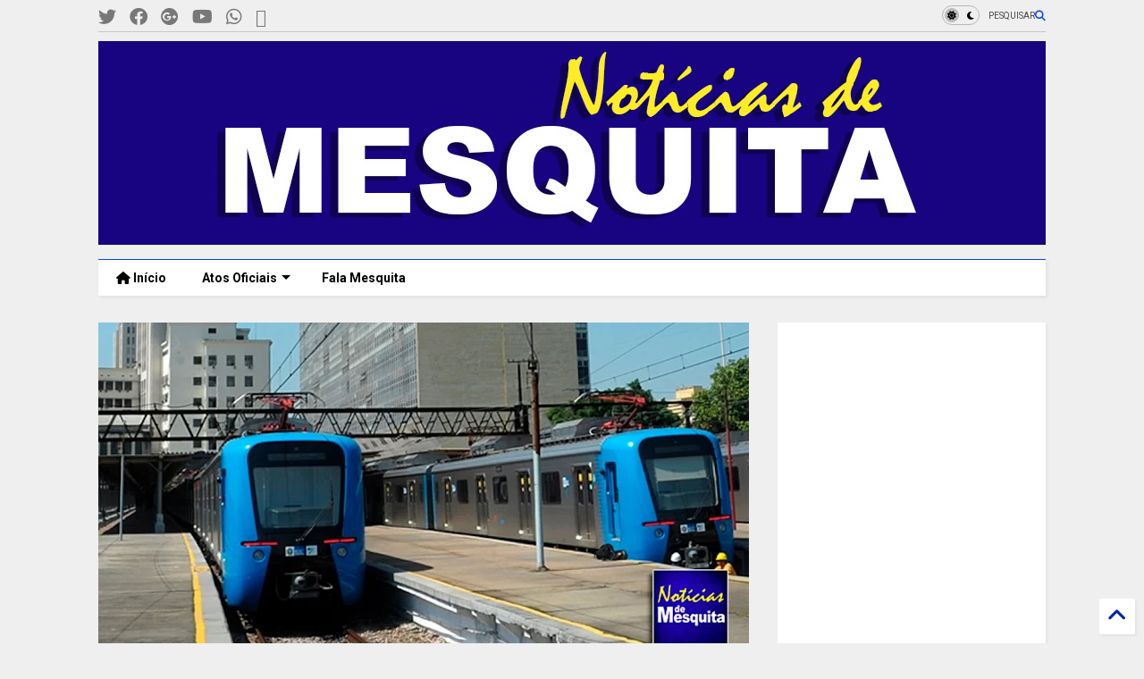

--- FILE ---
content_type: text/html; charset=UTF-8
request_url: https://www.noticiasdemesquita.com/2023/02/aumento-da-passagem-de-trem-de-r7-para.html
body_size: 36514
content:
<!DOCTYPE html>
<html class='v2' dir='ltr' lang='pt-BR' xmlns='http://www.w3.org/1999/xhtml' xmlns:b='http://www.google.com/2005/gml/b' xmlns:data='http://www.google.com/2005/gml/data' xmlns:expr='http://www.google.com/2005/gml/expr'>
<!--
<head>
<link href='https://www.blogger.com/static/v1/widgets/335934321-css_bundle_v2.css' rel='stylesheet' type='text/css'/>

-->
<head>
<link as='style' href='https://cdn.jsdelivr.net/gh/google-git/icon/css/all.min.css' onload='this.onload=null;this.rel=&#39;stylesheet&#39;' rel='preload'/>
<noscript><link href='https://cdn.jsdelivr.net/gh/google-git/icon/css/all.min.css' rel='stylesheet'/></noscript>
<link as='style' href='https://cdn.jsdelivr.net/gh/google-git/icon/v4-shims.css' onload='this.onload=null;this.rel=&#39;stylesheet&#39;' rel='preload'/>
<noscript><link href='https://cdn.jsdelivr.net/gh/google-git/icon/v4-shims.css' rel='stylesheet'/></noscript>
<link href='//cdn.jsdelivr.net' rel='dns-prefetch'/><link href='//1.bp.blogspot.com' rel='dns-prefetch'/><link href='//28.2bp.blogspot.com' rel='dns-prefetch'/><link href='//3.bp.blogspot.com' rel='dns-prefetch'/><link href='//4.bp.blogspot.com' rel='dns-prefetch'/><link href='//www.blogger.com' rel='dns-prefetch'/><link href='//maxcdn.bootstrapcdn.com' rel='dns-prefetch'/><link href='//fonts.googleapis.com' rel='dns-prefetch'/><link href='//use.fontawesome.com' rel='dns-prefetch'/><link href='//ajax.googleapis.com' rel='dns-prefetch'/><link href='//resources.blogblog.com' rel='dns-prefetch'/><link href='//www.facebook.com' rel='dns-prefetch'/><link href='//plus.google.com' rel='dns-prefetch'/><link href='//twitter.com' rel='dns-prefetch'/><link href='//www.youtube.com' rel='dns-prefetch'/><link href='//feedburner.google.com' rel='dns-prefetch'/><link href='//www.pinterest.com' rel='dns-prefetch'/><link href='//www.linkedin.com' rel='dns-prefetch'/><link href='//www.behance.net' rel='dns-prefetch'/><link href='//feeds.feedburner.com' rel='dns-prefetch'/><link href='//github.com' rel='dns-prefetch'/><link href='//player.vimeo.com' rel='dns-prefetch'/><link href='//platform.twitter.com' rel='dns-prefetch'/><link href='//apis.google.com' rel='dns-prefetch'/><link href='//connect.facebook.net' rel='dns-prefetch'/><link href='//cdnjs.cloudflare.com' rel='dns-prefetch'/><link href='//www.google-analytics.com' rel='dns-prefetch'/><link href='//pagead2.googlesyndication.com' rel='dns-prefetch'/><link href='//googleads.g.doubleclick.net' rel='dns-prefetch'/><link href='//www.gstatic.com' rel='dns-prefetch'/><link href='//www.googletagservices.com' rel='dns-prefetch'/><link href='//static.xx.fbcdn.net' rel='dns-prefetch'/><link href='//tpc.googlesyndication.com' rel='dns-prefetch'/><link href='//syndication.twitter.com' rel='dns-prefetch'/><link href='//w.sharethis.com' rel='dns-prefetch'/><link href='//edge.sharethis.com' rel='dns-prefetch'/><link href='//t.sharethis.com' rel='dns-prefetch'/><link href='//x.disq.us' rel='dns-prefetch'/><link href='//s7.addthis.com' rel='dns-prefetch'/>
<meta charset='utf-8'/>
<meta content='#ff6200' name='theme-color'/>
<meta content='width=device-width,initial-scale=1.0,minimum-scale=1.0' name='viewport'/>
<script async='async' src='https://ajax.googleapis.com/ajax/libs/jquery/3.6.3/jquery.js' type='text/javascript'></script>
<script async='async' src='https://cdn.jsdelivr.net/gh/tiennguyenvan/cdn/magone/lib/owl.min.js' type='text/javascript'></script>
<script async='async' id='main-js' src='https://cdn.jsdelivr.net/gh/tiennguyenvan/cdn/magone/6.9.832/main.js' type='text/javascript'></script>
<!-- <script id="main-js" type="text/javascript" src="http://localhost/sneeit.com/blogger-theme-magone/build/main.js" async="async" /> -->
<meta content='text/html; charset=UTF-8' http-equiv='Content-Type'/>
<meta content='blogger' name='generator'/>
<link href='https://www.noticiasdemesquita.com/favicon.ico' rel='icon' type='image/x-icon'/>
<link href='https://www.noticiasdemesquita.com/2023/02/aumento-da-passagem-de-trem-de-r7-para.html' rel='canonical'/>
<link rel="alternate" type="application/atom+xml" title="Notícias de Mesquita - Atom" href="https://www.noticiasdemesquita.com/feeds/posts/default" />
<link rel="alternate" type="application/rss+xml" title="Notícias de Mesquita - RSS" href="https://www.noticiasdemesquita.com/feeds/posts/default?alt=rss" />
<link rel="service.post" type="application/atom+xml" title="Notícias de Mesquita - Atom" href="https://www.blogger.com/feeds/6419614618731288465/posts/default" />

<link rel="alternate" type="application/atom+xml" title="Notícias de Mesquita - Atom" href="https://www.noticiasdemesquita.com/feeds/8554134234478775474/comments/default" />
<!--Can't find substitution for tag [blog.ieCssRetrofitLinks]-->
<link href='https://blogger.googleusercontent.com/img/b/R29vZ2xl/AVvXsEi1BC0wYqqNAkqaOIRAU-oDxETaJEntrCi3HQ0igvNKu5tIi6xIRdlFSidiGeZJfSv5chRn5rEPZkvQSKJIa7gmpL4nBVJvzquUu62zr8wJ3-mh74X_QdL-O1b-nKamOfQpluruMbsIYmexm8yBsqXGgoIFa-87j7ClhpYxKCjTka96uG47njuUg89N/w640-h334/Aumento-da-passagem-de-trem-de-R$7-para-R$7,40-passa-a-valer-nesta-quinta-feira-(09).jpg' rel='image_src'/>
<meta content='https://www.noticiasdemesquita.com/2023/02/aumento-da-passagem-de-trem-de-r7-para.html' property='og:url'/>
<meta content='Aumento da passagem de trem de R$7 para R$7,40 passa a valer nesta quinta-feira (09)' property='og:title'/>
<meta content='Jornal de Mesquita, notícias, acontecimentos, Atos oficias de Mesquita, Política, Cultura, eventos, informações da Prefeitura de Mesquita' property='og:description'/>
<meta content='https://blogger.googleusercontent.com/img/b/R29vZ2xl/AVvXsEi1BC0wYqqNAkqaOIRAU-oDxETaJEntrCi3HQ0igvNKu5tIi6xIRdlFSidiGeZJfSv5chRn5rEPZkvQSKJIa7gmpL4nBVJvzquUu62zr8wJ3-mh74X_QdL-O1b-nKamOfQpluruMbsIYmexm8yBsqXGgoIFa-87j7ClhpYxKCjTka96uG47njuUg89N/w1200-h630-p-k-no-nu/Aumento-da-passagem-de-trem-de-R$7-para-R$7,40-passa-a-valer-nesta-quinta-feira-(09).jpg' property='og:image'/>
<title>
Aumento da passagem de trem de R$7 para R$7,40 passa a valer nesta quinta-feira (09) | Notícias de Mesquita
</title>
<meta content='article' property='og:type'/>
<meta content='https://blogger.googleusercontent.com/img/b/R29vZ2xl/AVvXsEi1BC0wYqqNAkqaOIRAU-oDxETaJEntrCi3HQ0igvNKu5tIi6xIRdlFSidiGeZJfSv5chRn5rEPZkvQSKJIa7gmpL4nBVJvzquUu62zr8wJ3-mh74X_QdL-O1b-nKamOfQpluruMbsIYmexm8yBsqXGgoIFa-87j7ClhpYxKCjTka96uG47njuUg89N/w600-h315-p-k-no-nu/Aumento-da-passagem-de-trem-de-R$7-para-R$7,40-passa-a-valer-nesta-quinta-feira-(09).jpg' property='og:image'/>
<meta content='600' property='og:image:width'/>
<meta content='315' property='og:image:height'/>
<meta content='https://blogger.googleusercontent.com/img/b/R29vZ2xl/AVvXsEi1BC0wYqqNAkqaOIRAU-oDxETaJEntrCi3HQ0igvNKu5tIi6xIRdlFSidiGeZJfSv5chRn5rEPZkvQSKJIa7gmpL4nBVJvzquUu62zr8wJ3-mh74X_QdL-O1b-nKamOfQpluruMbsIYmexm8yBsqXGgoIFa-87j7ClhpYxKCjTka96uG47njuUg89N/w1200-h630-p-k-no-nu/Aumento-da-passagem-de-trem-de-R$7-para-R$7,40-passa-a-valer-nesta-quinta-feira-(09).jpg' property='twitter:image'/>
<meta content='summary_large_image' name='twitter:card'/>
<link as='image' href='https://blogger.googleusercontent.com/img/b/R29vZ2xl/AVvXsEi1BC0wYqqNAkqaOIRAU-oDxETaJEntrCi3HQ0igvNKu5tIi6xIRdlFSidiGeZJfSv5chRn5rEPZkvQSKJIa7gmpL4nBVJvzquUu62zr8wJ3-mh74X_QdL-O1b-nKamOfQpluruMbsIYmexm8yBsqXGgoIFa-87j7ClhpYxKCjTka96uG47njuUg89N/w640-h334/Aumento-da-passagem-de-trem-de-R$7-para-R$7,40-passa-a-valer-nesta-quinta-feira-(09).jpg' rel='preload'/>
<meta content='Notícias de Mesquita' property='og:site_name'/>

<meta property='fb:app_id' content='403849583055028'/>


<script type='text/javascript'>var FACEBOOK_APP_ID = '403849583055028';</script>
<!--dis-bing-index-archive-pages-start-->
<style type='text/css'>@font-face{font-family:'Roboto';font-style:normal;font-weight:400;font-stretch:100%;font-display:swap;src:url(//fonts.gstatic.com/s/roboto/v50/KFO7CnqEu92Fr1ME7kSn66aGLdTylUAMa3GUBHMdazTgWw.woff2)format('woff2');unicode-range:U+0460-052F,U+1C80-1C8A,U+20B4,U+2DE0-2DFF,U+A640-A69F,U+FE2E-FE2F;}@font-face{font-family:'Roboto';font-style:normal;font-weight:400;font-stretch:100%;font-display:swap;src:url(//fonts.gstatic.com/s/roboto/v50/KFO7CnqEu92Fr1ME7kSn66aGLdTylUAMa3iUBHMdazTgWw.woff2)format('woff2');unicode-range:U+0301,U+0400-045F,U+0490-0491,U+04B0-04B1,U+2116;}@font-face{font-family:'Roboto';font-style:normal;font-weight:400;font-stretch:100%;font-display:swap;src:url(//fonts.gstatic.com/s/roboto/v50/KFO7CnqEu92Fr1ME7kSn66aGLdTylUAMa3CUBHMdazTgWw.woff2)format('woff2');unicode-range:U+1F00-1FFF;}@font-face{font-family:'Roboto';font-style:normal;font-weight:400;font-stretch:100%;font-display:swap;src:url(//fonts.gstatic.com/s/roboto/v50/KFO7CnqEu92Fr1ME7kSn66aGLdTylUAMa3-UBHMdazTgWw.woff2)format('woff2');unicode-range:U+0370-0377,U+037A-037F,U+0384-038A,U+038C,U+038E-03A1,U+03A3-03FF;}@font-face{font-family:'Roboto';font-style:normal;font-weight:400;font-stretch:100%;font-display:swap;src:url(//fonts.gstatic.com/s/roboto/v50/KFO7CnqEu92Fr1ME7kSn66aGLdTylUAMawCUBHMdazTgWw.woff2)format('woff2');unicode-range:U+0302-0303,U+0305,U+0307-0308,U+0310,U+0312,U+0315,U+031A,U+0326-0327,U+032C,U+032F-0330,U+0332-0333,U+0338,U+033A,U+0346,U+034D,U+0391-03A1,U+03A3-03A9,U+03B1-03C9,U+03D1,U+03D5-03D6,U+03F0-03F1,U+03F4-03F5,U+2016-2017,U+2034-2038,U+203C,U+2040,U+2043,U+2047,U+2050,U+2057,U+205F,U+2070-2071,U+2074-208E,U+2090-209C,U+20D0-20DC,U+20E1,U+20E5-20EF,U+2100-2112,U+2114-2115,U+2117-2121,U+2123-214F,U+2190,U+2192,U+2194-21AE,U+21B0-21E5,U+21F1-21F2,U+21F4-2211,U+2213-2214,U+2216-22FF,U+2308-230B,U+2310,U+2319,U+231C-2321,U+2336-237A,U+237C,U+2395,U+239B-23B7,U+23D0,U+23DC-23E1,U+2474-2475,U+25AF,U+25B3,U+25B7,U+25BD,U+25C1,U+25CA,U+25CC,U+25FB,U+266D-266F,U+27C0-27FF,U+2900-2AFF,U+2B0E-2B11,U+2B30-2B4C,U+2BFE,U+3030,U+FF5B,U+FF5D,U+1D400-1D7FF,U+1EE00-1EEFF;}@font-face{font-family:'Roboto';font-style:normal;font-weight:400;font-stretch:100%;font-display:swap;src:url(//fonts.gstatic.com/s/roboto/v50/KFO7CnqEu92Fr1ME7kSn66aGLdTylUAMaxKUBHMdazTgWw.woff2)format('woff2');unicode-range:U+0001-000C,U+000E-001F,U+007F-009F,U+20DD-20E0,U+20E2-20E4,U+2150-218F,U+2190,U+2192,U+2194-2199,U+21AF,U+21E6-21F0,U+21F3,U+2218-2219,U+2299,U+22C4-22C6,U+2300-243F,U+2440-244A,U+2460-24FF,U+25A0-27BF,U+2800-28FF,U+2921-2922,U+2981,U+29BF,U+29EB,U+2B00-2BFF,U+4DC0-4DFF,U+FFF9-FFFB,U+10140-1018E,U+10190-1019C,U+101A0,U+101D0-101FD,U+102E0-102FB,U+10E60-10E7E,U+1D2C0-1D2D3,U+1D2E0-1D37F,U+1F000-1F0FF,U+1F100-1F1AD,U+1F1E6-1F1FF,U+1F30D-1F30F,U+1F315,U+1F31C,U+1F31E,U+1F320-1F32C,U+1F336,U+1F378,U+1F37D,U+1F382,U+1F393-1F39F,U+1F3A7-1F3A8,U+1F3AC-1F3AF,U+1F3C2,U+1F3C4-1F3C6,U+1F3CA-1F3CE,U+1F3D4-1F3E0,U+1F3ED,U+1F3F1-1F3F3,U+1F3F5-1F3F7,U+1F408,U+1F415,U+1F41F,U+1F426,U+1F43F,U+1F441-1F442,U+1F444,U+1F446-1F449,U+1F44C-1F44E,U+1F453,U+1F46A,U+1F47D,U+1F4A3,U+1F4B0,U+1F4B3,U+1F4B9,U+1F4BB,U+1F4BF,U+1F4C8-1F4CB,U+1F4D6,U+1F4DA,U+1F4DF,U+1F4E3-1F4E6,U+1F4EA-1F4ED,U+1F4F7,U+1F4F9-1F4FB,U+1F4FD-1F4FE,U+1F503,U+1F507-1F50B,U+1F50D,U+1F512-1F513,U+1F53E-1F54A,U+1F54F-1F5FA,U+1F610,U+1F650-1F67F,U+1F687,U+1F68D,U+1F691,U+1F694,U+1F698,U+1F6AD,U+1F6B2,U+1F6B9-1F6BA,U+1F6BC,U+1F6C6-1F6CF,U+1F6D3-1F6D7,U+1F6E0-1F6EA,U+1F6F0-1F6F3,U+1F6F7-1F6FC,U+1F700-1F7FF,U+1F800-1F80B,U+1F810-1F847,U+1F850-1F859,U+1F860-1F887,U+1F890-1F8AD,U+1F8B0-1F8BB,U+1F8C0-1F8C1,U+1F900-1F90B,U+1F93B,U+1F946,U+1F984,U+1F996,U+1F9E9,U+1FA00-1FA6F,U+1FA70-1FA7C,U+1FA80-1FA89,U+1FA8F-1FAC6,U+1FACE-1FADC,U+1FADF-1FAE9,U+1FAF0-1FAF8,U+1FB00-1FBFF;}@font-face{font-family:'Roboto';font-style:normal;font-weight:400;font-stretch:100%;font-display:swap;src:url(//fonts.gstatic.com/s/roboto/v50/KFO7CnqEu92Fr1ME7kSn66aGLdTylUAMa3OUBHMdazTgWw.woff2)format('woff2');unicode-range:U+0102-0103,U+0110-0111,U+0128-0129,U+0168-0169,U+01A0-01A1,U+01AF-01B0,U+0300-0301,U+0303-0304,U+0308-0309,U+0323,U+0329,U+1EA0-1EF9,U+20AB;}@font-face{font-family:'Roboto';font-style:normal;font-weight:400;font-stretch:100%;font-display:swap;src:url(//fonts.gstatic.com/s/roboto/v50/KFO7CnqEu92Fr1ME7kSn66aGLdTylUAMa3KUBHMdazTgWw.woff2)format('woff2');unicode-range:U+0100-02BA,U+02BD-02C5,U+02C7-02CC,U+02CE-02D7,U+02DD-02FF,U+0304,U+0308,U+0329,U+1D00-1DBF,U+1E00-1E9F,U+1EF2-1EFF,U+2020,U+20A0-20AB,U+20AD-20C0,U+2113,U+2C60-2C7F,U+A720-A7FF;}@font-face{font-family:'Roboto';font-style:normal;font-weight:400;font-stretch:100%;font-display:swap;src:url(//fonts.gstatic.com/s/roboto/v50/KFO7CnqEu92Fr1ME7kSn66aGLdTylUAMa3yUBHMdazQ.woff2)format('woff2');unicode-range:U+0000-00FF,U+0131,U+0152-0153,U+02BB-02BC,U+02C6,U+02DA,U+02DC,U+0304,U+0308,U+0329,U+2000-206F,U+20AC,U+2122,U+2191,U+2193,U+2212,U+2215,U+FEFF,U+FFFD;}@font-face{font-family:'Roboto';font-style:normal;font-weight:700;font-stretch:100%;font-display:swap;src:url(//fonts.gstatic.com/s/roboto/v50/KFO7CnqEu92Fr1ME7kSn66aGLdTylUAMa3GUBHMdazTgWw.woff2)format('woff2');unicode-range:U+0460-052F,U+1C80-1C8A,U+20B4,U+2DE0-2DFF,U+A640-A69F,U+FE2E-FE2F;}@font-face{font-family:'Roboto';font-style:normal;font-weight:700;font-stretch:100%;font-display:swap;src:url(//fonts.gstatic.com/s/roboto/v50/KFO7CnqEu92Fr1ME7kSn66aGLdTylUAMa3iUBHMdazTgWw.woff2)format('woff2');unicode-range:U+0301,U+0400-045F,U+0490-0491,U+04B0-04B1,U+2116;}@font-face{font-family:'Roboto';font-style:normal;font-weight:700;font-stretch:100%;font-display:swap;src:url(//fonts.gstatic.com/s/roboto/v50/KFO7CnqEu92Fr1ME7kSn66aGLdTylUAMa3CUBHMdazTgWw.woff2)format('woff2');unicode-range:U+1F00-1FFF;}@font-face{font-family:'Roboto';font-style:normal;font-weight:700;font-stretch:100%;font-display:swap;src:url(//fonts.gstatic.com/s/roboto/v50/KFO7CnqEu92Fr1ME7kSn66aGLdTylUAMa3-UBHMdazTgWw.woff2)format('woff2');unicode-range:U+0370-0377,U+037A-037F,U+0384-038A,U+038C,U+038E-03A1,U+03A3-03FF;}@font-face{font-family:'Roboto';font-style:normal;font-weight:700;font-stretch:100%;font-display:swap;src:url(//fonts.gstatic.com/s/roboto/v50/KFO7CnqEu92Fr1ME7kSn66aGLdTylUAMawCUBHMdazTgWw.woff2)format('woff2');unicode-range:U+0302-0303,U+0305,U+0307-0308,U+0310,U+0312,U+0315,U+031A,U+0326-0327,U+032C,U+032F-0330,U+0332-0333,U+0338,U+033A,U+0346,U+034D,U+0391-03A1,U+03A3-03A9,U+03B1-03C9,U+03D1,U+03D5-03D6,U+03F0-03F1,U+03F4-03F5,U+2016-2017,U+2034-2038,U+203C,U+2040,U+2043,U+2047,U+2050,U+2057,U+205F,U+2070-2071,U+2074-208E,U+2090-209C,U+20D0-20DC,U+20E1,U+20E5-20EF,U+2100-2112,U+2114-2115,U+2117-2121,U+2123-214F,U+2190,U+2192,U+2194-21AE,U+21B0-21E5,U+21F1-21F2,U+21F4-2211,U+2213-2214,U+2216-22FF,U+2308-230B,U+2310,U+2319,U+231C-2321,U+2336-237A,U+237C,U+2395,U+239B-23B7,U+23D0,U+23DC-23E1,U+2474-2475,U+25AF,U+25B3,U+25B7,U+25BD,U+25C1,U+25CA,U+25CC,U+25FB,U+266D-266F,U+27C0-27FF,U+2900-2AFF,U+2B0E-2B11,U+2B30-2B4C,U+2BFE,U+3030,U+FF5B,U+FF5D,U+1D400-1D7FF,U+1EE00-1EEFF;}@font-face{font-family:'Roboto';font-style:normal;font-weight:700;font-stretch:100%;font-display:swap;src:url(//fonts.gstatic.com/s/roboto/v50/KFO7CnqEu92Fr1ME7kSn66aGLdTylUAMaxKUBHMdazTgWw.woff2)format('woff2');unicode-range:U+0001-000C,U+000E-001F,U+007F-009F,U+20DD-20E0,U+20E2-20E4,U+2150-218F,U+2190,U+2192,U+2194-2199,U+21AF,U+21E6-21F0,U+21F3,U+2218-2219,U+2299,U+22C4-22C6,U+2300-243F,U+2440-244A,U+2460-24FF,U+25A0-27BF,U+2800-28FF,U+2921-2922,U+2981,U+29BF,U+29EB,U+2B00-2BFF,U+4DC0-4DFF,U+FFF9-FFFB,U+10140-1018E,U+10190-1019C,U+101A0,U+101D0-101FD,U+102E0-102FB,U+10E60-10E7E,U+1D2C0-1D2D3,U+1D2E0-1D37F,U+1F000-1F0FF,U+1F100-1F1AD,U+1F1E6-1F1FF,U+1F30D-1F30F,U+1F315,U+1F31C,U+1F31E,U+1F320-1F32C,U+1F336,U+1F378,U+1F37D,U+1F382,U+1F393-1F39F,U+1F3A7-1F3A8,U+1F3AC-1F3AF,U+1F3C2,U+1F3C4-1F3C6,U+1F3CA-1F3CE,U+1F3D4-1F3E0,U+1F3ED,U+1F3F1-1F3F3,U+1F3F5-1F3F7,U+1F408,U+1F415,U+1F41F,U+1F426,U+1F43F,U+1F441-1F442,U+1F444,U+1F446-1F449,U+1F44C-1F44E,U+1F453,U+1F46A,U+1F47D,U+1F4A3,U+1F4B0,U+1F4B3,U+1F4B9,U+1F4BB,U+1F4BF,U+1F4C8-1F4CB,U+1F4D6,U+1F4DA,U+1F4DF,U+1F4E3-1F4E6,U+1F4EA-1F4ED,U+1F4F7,U+1F4F9-1F4FB,U+1F4FD-1F4FE,U+1F503,U+1F507-1F50B,U+1F50D,U+1F512-1F513,U+1F53E-1F54A,U+1F54F-1F5FA,U+1F610,U+1F650-1F67F,U+1F687,U+1F68D,U+1F691,U+1F694,U+1F698,U+1F6AD,U+1F6B2,U+1F6B9-1F6BA,U+1F6BC,U+1F6C6-1F6CF,U+1F6D3-1F6D7,U+1F6E0-1F6EA,U+1F6F0-1F6F3,U+1F6F7-1F6FC,U+1F700-1F7FF,U+1F800-1F80B,U+1F810-1F847,U+1F850-1F859,U+1F860-1F887,U+1F890-1F8AD,U+1F8B0-1F8BB,U+1F8C0-1F8C1,U+1F900-1F90B,U+1F93B,U+1F946,U+1F984,U+1F996,U+1F9E9,U+1FA00-1FA6F,U+1FA70-1FA7C,U+1FA80-1FA89,U+1FA8F-1FAC6,U+1FACE-1FADC,U+1FADF-1FAE9,U+1FAF0-1FAF8,U+1FB00-1FBFF;}@font-face{font-family:'Roboto';font-style:normal;font-weight:700;font-stretch:100%;font-display:swap;src:url(//fonts.gstatic.com/s/roboto/v50/KFO7CnqEu92Fr1ME7kSn66aGLdTylUAMa3OUBHMdazTgWw.woff2)format('woff2');unicode-range:U+0102-0103,U+0110-0111,U+0128-0129,U+0168-0169,U+01A0-01A1,U+01AF-01B0,U+0300-0301,U+0303-0304,U+0308-0309,U+0323,U+0329,U+1EA0-1EF9,U+20AB;}@font-face{font-family:'Roboto';font-style:normal;font-weight:700;font-stretch:100%;font-display:swap;src:url(//fonts.gstatic.com/s/roboto/v50/KFO7CnqEu92Fr1ME7kSn66aGLdTylUAMa3KUBHMdazTgWw.woff2)format('woff2');unicode-range:U+0100-02BA,U+02BD-02C5,U+02C7-02CC,U+02CE-02D7,U+02DD-02FF,U+0304,U+0308,U+0329,U+1D00-1DBF,U+1E00-1E9F,U+1EF2-1EFF,U+2020,U+20A0-20AB,U+20AD-20C0,U+2113,U+2C60-2C7F,U+A720-A7FF;}@font-face{font-family:'Roboto';font-style:normal;font-weight:700;font-stretch:100%;font-display:swap;src:url(//fonts.gstatic.com/s/roboto/v50/KFO7CnqEu92Fr1ME7kSn66aGLdTylUAMa3yUBHMdazQ.woff2)format('woff2');unicode-range:U+0000-00FF,U+0131,U+0152-0153,U+02BB-02BC,U+02C6,U+02DA,U+02DC,U+0304,U+0308,U+0329,U+2000-206F,U+20AC,U+2122,U+2191,U+2193,U+2212,U+2215,U+FEFF,U+FFFD;}</style>
<style id='page-skin-1' type='text/css'><!--
/*
-----------------------------------------------------------------------------
Template Name: MagOne
Template URI: https://sneeit.com/magone-multi-purpose-blogger-magazine-template/
Author: Tien Nguyen
Author URI: https://sneeit.com
Description: MagOne - Responsive Newspaper and Magazine Blogger Template
Version: 6.9.832
- Fixed: Column shortcode gets errors if containing icons
-----------------------------------------------------------------------------
----------------------------------------------------------------------------- */
/* Variable definitions
=======================
<Variable name="keycolor" description="Main Color" type="color" default="#FF3D00"/>
<Group description="Site" selector="body">
<Variable name="body.font" description="Font" type="font" default="normal normal 12px 'Roboto', sans-serif"/>
<Variable name="site.text.color" description="Text Color" type="color" default="#000000"/>
<Variable name="body.text.font" description="MagOne Body Font" type="font" default="15px Roboto, sans-serif"/>
<Variable name="body.link.color" description="MagOne Body Link color" type="color" default="#2196f3"/>
</Group>
<Group description="Backgrounds" selector="body">
<Variable name="body.background.color" description="Body Background" type="color" default="#efefef"/>
<Variable name="content.background.color" description="Entire Blog Background" type="color" default="#efefef"/>
<Variable name="header.background.color" description="Header Background" type="color" default="#ffffff"/>
</Group>
<Group description="Menu" selector="#PageList1">
<Variable name="menufont" description="Menu Main Items Font" type="font" default="normal bold 14px 'Roboto', sans-serif"/>
<Variable name="menucolor" description="Menu Main Items Color" type="color" default="#000000"/>
<Variable name="menucolorhover" description="Menu Main Items Hover Color" type="color" default="#777777"/>
<Variable name="menubackground" description="Menu Main Items Background" type="color" default="#ffffff"/>
<Variable name="menubackgroundhover" description="Menu Main Items Hover Background" type="color" default="#ffffff"/>
<Variable name="menusubcolor" description="Menu Sub Items Color" type="color" default="#cccccc"/>
<Variable name="menusubcolorhover" description="Menu Sub Items Hover Color" type="color" default="#ffffff"/>
<Variable name="menusubbackground" description="Menu Sub Items Background" type="color" default="#333333"/>
<Variable name="menucurcolor" description="Selected Menu Main Item Color" type="color" default="#FFFFFF"/>
<Variable name="menucurbackground" description="Selected Menu Main Item Background" type="color" default="#FF3D00"/>
</Group>
<Group description="Links" selector="body">
<Variable name="link.color" description="Link Color" type="color" default="#0042ff"/>
<Variable name="link.visited.color" description="Visited Color" type="color" default="#EA3A00"/>
<Variable name="link.hover.color" description="Hover Color" type="color" default="#FF4D11"/>
</Group>
<Group description="Widgets - Gadgets" selector="#primary .widget">
<Variable name="wid.bg.color" description="Widget Background Color" type="color" default="#ffffff"/>
<Variable name="feedwid.title.font" description="Article Widgets Title" type="font" default="normal bold 23px 'Roboto', sans-serif"/>
<Variable name="sidewid.title.font" description="Right Sidebar Widgets Title" type="font" default="normal normal 16px 'Roboto', sans-serif"/>
<Variable name="blockitembghv" description="Background of Items in Blocks when Hover" type="color" default="#000000"/>
</Group>
<Group description="Post" selector="h1.post-title">
<Variable name="post.title.font" description="Post Title" type="font" default="normal normal 40px 'Roboto', sans-serif"/>
<Variable name="post.body.font" description="Post Body" type="font" default="normal normal 16px 'Roboto', sans-serif"/>
</Group>
<Group description="Slider" selector=".widget.slider">
<Variable name="slider.title.font" description="Slider Item Title" type="font" default="normal 400 30px 'Roboto', sans-serif"/>
<Variable name="posts.title.color" description="MagOne Post title color" type="color" default="#ffffff"/>
<Variable name="posts.icons.color" description="MagOne Post icons color" type="color" default="#ffffff"/>
<Variable name="tabs.font" description="MagOne Tabs Font" type="font" default="700 normal 15px Roboto"/>
<Variable name="labels.text.color" description="MagOne Label text color" type="color" default="#ffffff"/>
<Variable name="labels.background.color" description="MagOne Label bg color" type="color" default="#ffffff"/>
</Group>
<Variable name="body.background" description="Body Background" type="background"
color="#efefef" default="$(color) none repeat scroll top left"/>
<Variable name="body.background.override" description="Body Background Override" type="string" default=""/>
<Variable name="body.background.gradient.cap" description="Body Gradient Cap" type="url"
default="url(//www.blogblog.com/1kt/simple/gradients_light.png)"/>
<Variable name="body.background.gradient.tile" description="Body Gradient Tile" type="url"
default="url(//www.blogblog.com/1kt/simple/body_gradient_tile_light.png)"/>
<Group description="Dark Mode Site" selector="site">
<Variable name="darkkeycolor" description="Main Color for Dark Mode" type="color" default="#f6aa63"/>
<Variable name="darksite.text.color" description="Text Color for Dark Mode" type="color" default="#FFFFFF"/>
<Variable name="darkbody.background.color" description="Body Background for Dark Mode" type="color" default="#333333"/>
<Variable name="darkcontent.background.color" description="Entire Blog Background for Dark Mode" type="color" default="#212121"/>
<Variable name="darkheader.background.color" description="Header Background for Dark Mode" type="color" default="#181818"/>
<Variable name="darkmenucolor" description="Menu Main Items Color for Dark Mode" type="color" default="#eeeeee"/>
<Variable name="darkmenucolorhover" description="Menu Main Items Hover Color for Dark Mode" type="color" default="#cccccc"/>
<Variable name="darkmenubackground" description="Menu Main Items Background for Dark Mode" type="color" default="#181818"/>
<Variable name="darkmenubackgroundhover" description="Menu Main Items Hover Background for Dark Mode" type="color" default="#121212"/>
<Variable name="darkmenusubcolor" description="Menu Sub Items Color for Dark Mode" type="color" default="#cccccc"/>
<Variable name="darkmenusubcolorhover" description="Menu Sub Items Hover Color for Dark Mode" type="color" default="#ffffff"/>
<Variable name="darkmenusubbackground" description="Menu Sub Items Background for Dark Mode" type="color" default="#333333"/>
<Variable name="darkmenucurcolor" description="Selected Menu Main Item Color for Dark Mode" type="color" default="#FFFFFF"/>
<Variable name="darkmenucurbackground" description="Selected Menu Main Item Background for Dark Mode" type="color" default="#f6aa63"/>
<Variable name="darklink.color" description="Link Color for Dark Mode" type="color" default="#f6aa63"/>
<Variable name="darklink.visited.color" description="Visited Color for Dark Mode" type="color" default="#d8873a"/>
<Variable name="darklink.hover.color" description="Hover Color for Dark Mode" type="color" default="#ffbb7b"/>
<Variable name="darkwid.bg.color" description="Widget Background Color for Dark Mode" type="color" default="#181818"/>
<Variable name="posts.background.color" description="MagOne Blogger Comment Form Background Color" type="color" default="#ffffff"/>
<Variable name="body.text.color" description="MagOne Comment Form Text Color" type="color" default="#000000"/>
</Group>
*/
/*Variable Apply Here*/
a:link {text-decoration:none;color: #0127aa;}
[data-mode="dark"] a:link {color: #f6aa63;}
a:visited {text-decoration:none;color: #003aea;}
[data-mode="dark"] a:visited {color: #d8873a;}
a:hover {color: #104bff; border-color: inherit!important}
body {font: normal normal 12px 'Roboto', sans-serif;color: #000000;background: #efefef none no-repeat scroll center center;}
.header-button .inner span, .header-social-icons ul li a, .header-social-icons ul li a:link, input,
.tab-link.active .tab-link-inner,  .feed.widget.ticker .item-title a, .feed.widget.list .item-title a, .feed.widget.list .meta-item-author,
.feed.widget.list .meta-item-date, .feed.widget.one .meta-item, .feed.widget.complex .item-title a,
.feed.widget.three .meta-item, .feed.widget.blogging .item-title a, .feed.widget.blogging .meta-item,
.feed.widget.right .meta-item, .feed.widget.left .meta-item,
.feed.widget.left .item .item-title a, .feed.widget.right .item .item-title a,
#footer .widget[id*="List"] li a, #footer .widget.social_icons li a,
a.post-meta, .shortcode-tab ul.tab-header li.ui-state-active a, .shortcode-vtab ul.tab-header li.ui-state-active a,
.shortcode-accordion .ui-state-active .accordion-title, .post-page-button.active, a.comments-title,
a.comment-date, .blogger-alt-comments .comment-header .datetime.secondary-text a,
.comment-footer a span, .blogger-alt-comments .comment-actions.secondary-text a {
color: #000000;
}
[data-mode="dark"] {color: #FFFFFF;background-color: #333333}
[data-mode="dark"] select, [data-mode="dark"] input, [data-mode="dark"] textarea {color: #FFFFFF; background-color: #111}
[data-mode="dark"] .header-button .inner span, [data-mode="dark"] .header-social-icons ul li a, [data-mode="dark"] .header-social-icons ul li a:link,
[data-mode="dark"] input, [data-mode="dark"] .tab-link.active .tab-link-inner,
[data-mode="dark"] .feed.widget.ticker .item-title a, [data-mode="dark"] .feed.widget.list .item-title a, [data-mode="dark"] .feed.widget.list .meta-item-author,
[data-mode="dark"] .feed.widget.list .meta-item-date, [data-mode="dark"] .feed.widget.one .meta-item, [data-mode="dark"] .feed.widget.complex .item-title a,
[data-mode="dark"] .feed.widget.three .meta-item, [data-mode="dark"] .feed.widget.blogging .item-title a, [data-mode="dark"] .feed.widget.blogging .meta-item,
[data-mode="dark"] .feed.widget.right .meta-item, [data-mode="dark"] .feed.widget.left .meta-item,
[data-mode="dark"] .feed.widget.left .item .item-title a, [data-mode="dark"] .feed.widget.right .item .item-title a,
[data-mode="dark"] #footer .widget[id*="List"] li a, [data-mode="dark"] #footer .widget.social_icons li a,
[data-mode="dark"] a.post-meta, [data-mode="dark"] .shortcode-tab ul.tab-header li.ui-state-active a,
[data-mode="dark"] .shortcode-vtab ul.tab-header li.ui-state-active a,
[data-mode="dark"] .shortcode-accordion .ui-state-active .accordion-title, [data-mode="dark"] .post-page-button.active,
[data-mode="dark"] a.comments-title, [data-mode="dark"] a.comment-date, [data-mode="dark"] .blogger-alt-comments .comment-header .datetime.secondary-text a,
[data-mode="dark"] .comment-footer a span, [data-mode="dark"] .blogger-alt-comments .comment-actions.secondary-text a {
color: #FFFFFF;
}
[data-mode="dark"] a:hover {color: #ffbb7b;}
.color {color: #0042ff;}
[data-mode="dark"] .color {color: #f6aa63;}
.border {border-color: #0042ff;}
[data-mode="dark"] .border {border-color: #f6aa63;}
.bg {background-color: #0042ff;}
[data-mode="dark"] .bg {background-color: #f6aa63;}
.header-bg, #header.sticky {background-color:#ffffff;}
[data-mode="dark"] .header-bg, [data-mode="dark"] #header.sticky {background-color:#181818;}
#sidebar .widget, .feed.widget.ticker .widget-content, .feed.widget .item, .feed.widget.blogging .widget-content,
#blog-pager a, .post-body-inner table, a.feed-widget-pagination-button, .post-page-button,
.shortcode-tab, .shortcode-vtab, .shortcode-accordion, a.archive-page-pagination-button,
a.scroll-up, .post-share-buttons-url, .footer-inner, .locked-content, .post-related-inner,
.comment-form-message, .shortcode-message .message-content, .wrapper.white-post-inner .post-body-inner
{
background: #ffffff
}
[data-mode="dark"] #sidebar .widget, [data-mode="dark"] .feed.widget.ticker .widget-content, [data-mode="dark"] .feed.widget .item,
[data-mode="dark"] .feed.widget.blogging .widget-content, [data-mode="dark"] #blog-pager a,
[data-mode="dark"] .post-body-inner table, [data-mode="dark"] a.feed-widget-pagination-button, [data-mode="dark"] .post-page-button,
[data-mode="dark"] .shortcode-tab, [data-mode="dark"] .shortcode-vtab, [data-mode="dark"] .shortcode-accordion, [data-mode="dark"] a.archive-page-pagination-button,
[data-mode="dark"] a.scroll-up, [data-mode="dark"] .post-share-buttons-url, [data-mode="dark"] .footer-inner, [data-mode="dark"] .locked-content, [data-mode="dark"] .post-related-inner,
[data-mode="dark"] .comment-form-message, [data-mode="dark"] .shortcode-message .message-content, [data-mode="dark"] .wrapper.white-post-inner .post-body-inner
{
background: #181818
}
.wrapper {background-color:#efefef;max-width: 100%;margin: auto;opacity: 0}
[data-mode="dark"] .wrapper {background-color:#212121}
a.comments-title.active {background-color: #efefef}
[data-mode="dark"] a.comments-title.active {background-color: #212121}
.wrapper.preview {opacity: 1}
.post-body {font: normal normal 16px 'Roboto', sans-serif;}
.main-menu {border-top: 1px solid #0042ff;}
[data-mode="dark"] .main-menu {border-top: 1px solid #f6aa63;}
.main-menu ul.sub-menu li:hover > a {border-left: 2px solid #0042ff;}
[data-mode="dark"] .main-menu ul.sub-menu li:hover > a {border-left-color: #f6aa63;}
.main-menu .menu-item-mega > .menu-item-inner > .sub-menu > li li:hover a {border-left: 1px solid #0042ff;}
[data-mode="dark"] .main-menu .menu-item-mega > .menu-item-inner > .sub-menu > li li:hover a {border-left: 1px solid #f6aa63;}
.main-menu ul.sub-menu li:hover > a,
.main-menu .menu-item-mega > .menu-item-inner > .sub-menu,
.main-menu .menu-item-mega > .menu-item-inner > .sub-menu > li li:hover a {border-color: #0042ff!important;}
[data-mode="dark"] .main-menu ul.sub-menu li:hover > a,
[data-mode="dark"] .main-menu .menu-item-mega > .menu-item-inner > .sub-menu,
[data-mode="dark"] .main-menu .menu-item-mega > .menu-item-inner > .sub-menu > li li:hover a {border-color: #f6aa63!important;}
.header-social-icons ul li a:hover {color: #0042ff;}
[data-mode="dark"] .header-social-icons ul li a:hover {color: #f6aa63;}
.feed-widget-header .widget-title {font: normal bold 23px 'Roboto', sans-serif;}
.slider-item .item-readmore:hover {background: #0042ff}
[data-mode="dark"] .slider-item .item-readmore:hover {background: #f6aa63}
.owl-dot.active {background: #0042ff;}
[data-mode="dark"] .owl-dot.active {background: #f6aa63;}
#main-sidebar .widget > h2, #main-sidebar .feed-widget-header, #main-sidebar .feed-widget-header h2 {font: normal normal 16px 'Roboto', sans-serif;}
#main-sidebar .widget.FollowByEmail .follow-by-email-submit {background: #0042ff;}
[data-mode="dark"] #main-sidebar .widget.FollowByEmail .follow-by-email-submit {background: #f6aa63;}
#footer .widget.social_icons li a:hover {color: #0042ff;}
[data-mode="dark"] #footer .widget.social_icons li a:hover {color: #f6aa63;}
#footer .FollowByEmail .follow-by-email-submit {background: #0042ff;}
[data-mode="dark"] #footer .FollowByEmail .follow-by-email-submit {background: #f6aa63;}
h1.post-title {font: normal normal 40px 'Roboto', sans-serif;}
.feed.widget .feed-widget-header {border-color: #0042ff;}
[data-mode="dark"] .feed.widget .feed-widget-header {border-color: #f6aa63;}
.feed.widget.box-title h2.widget-title {background: #0042ff;}
[data-mode="dark"] .feed.widget.box-title h2.widget-title {background: #f6aa63;}
.social_counter {color: #0042ff}
[data-mode="dark"] .social_counter {color: #f6aa63}
.social_counter .button {background: #0042ff}
[data-mode="dark"] .social_counter .button {background: #f6aa63}
.main-menu {background: #ffffff;}
[data-mode="dark"] .main-menu {background: #181818;}
.main-menu ul.menu > li > a {color: #000000;font: normal bold 14px 'Roboto', sans-serif;}
[data-mode="dark"] .main-menu ul.menu > li > a {color: #eeeeee}
.main-menu ul.menu > li:hover > a {color: #777777;background: #ffffff;}
[data-mode="dark"] .main-menu ul.menu > li:hover > a {color: #cccccc;background: #121212;}
.main-menu ul.sub-menu,
.main-menu .menu-item-mega-label .menu-item-inner {	background: #333333; }
[data-mode="dark"] .main-menu ul.sub-menu,
[data-mode="dark"] .main-menu .menu-item-mega-label .menu-item-inner {	background: #333333; }
.main-menu ul.sub-menu a { color: #cccccc; }
[data-mode="dark"] .main-menu ul.sub-menu a { color: #cccccc; }
.main-menu ul.sub-menu li:hover > a { color: #ffffff; }
[data-mode="dark"] .main-menu ul.sub-menu li:hover > a { color: #ffffff; }
.main-menu ul.menu > li.menu-item-current > a {background: #0041ff; color: #ffffff!important;}
[data-mode="dark"] .main-menu ul.menu > li.menu-item-current > a {background: #f6aa63; color: #FFFFFF!important;}
.feed.widget .thumbnail { background: #000000 }
.mobile-menu .menu { border-top: 1px solid #0042ff; }
[data-mode="dark"] .mobile-menu .menu { border-top: 1px solid #f6aa63; }
.slider-item .item-title {font:normal 400 30px 'Roboto', sans-serif}
input, select, textarea, checkbox, radio {background: none}
form a[class*="button"],
form button[class*="button"],
form input[class*="button"],
form input[type="submit"]{background:#0042ff!important}
[data-mode="dark"] form a[class*="button"],
[data-mode="dark"] form button[class*="button"],
[data-mode="dark"] form input[class*="button"],
[data-mode="dark"] form input[type="submit"]{background:#f6aa63!important}
/*MAIN LAYOUT*/
.main-loader {
position: fixed;
width: 100%;
height: 100%;
}
.main-loader .inner {
position: absolute;
width: 100%;
height: 1px;
text-align: center;
top: 35%;
}
.wrapper {
padding: 20px 20px 30px 20px;
max-width: 100%;
width: /*-var-wrapper-width-start*/1100px/*-var-wrapper-width-end*/;
box-sizing: border-box;
}
#content {
float: left;
/*-var-content-width-start-*/width: 68.68%;/*-var-content-width-end-*/
}
#main-sidebar {
float: right;
/*-var-sidebar-width-start-*/width: 28.31%;/*-var-sidebar-width-end-*/
}
/* - sticky sidebar */
#sidebar {
padding-top: 0.1px; /* to prevent margin of widget collapse sidebar height */
}
#sidebar.fix-top {
position: fixed;
top: 0!important;
bottom: auto!important;
}
#sidebar.fix-bot {
position: fixed;
top: auto!important;
bottom: 0!important;
}
#sidebar.abs-stay {
position: absolute;
bottom: auto!important;
left: auto!important;
right: 0!important;
}
#sidebar.abs-bot {
position: absolute;
top: auto!important;
bottom: 0!important;
left: auto!important;
right: 0!important;
}
/*amp*/
amp-img, amp-youtube, amp-iframe, noscript.amp {
display: none!important;
}
i[class*="gi "] {
font-family: 'GoogleIcon'!important;
}
{/* .gib {font-family: "Google Icon 5 Brands"!important;} */}

--></style>
<link as='style' href='https://cdnjs.cloudflare.com/ajax/libs/animate.css/4.1.1/animate.min.css' id='animate-css' onload='this.onload=null;this.rel=&#39;stylesheet&#39;' rel='preload'/>
<link as='style' href='https://cdn.jsdelivr.net/gh/tiennguyenvan/cdn/magone/6.9.832/main.scss.css' id='main-css' onload='this.onload=null;this.rel=&#39;stylesheet&#39;' rel='preload'/>
<!-- <link id='main-css' rel="preload" href="http://localhost/sneeit.com/blogger-theme-magone/build/main.scss.css" as="style" onload="this.onload=null;this.rel='stylesheet'"/> -->
<!--[if IE]> <style type="text/css"> .ie-sharing-buttons {display: block} pre.code-box br { display: inline!important; } .inb, a.button, .shortcode-accordion .accordion-title-text, .shortcode-accordion .accordion-title-icon-inactive, .shortcode-accordion .ui-state-active .accordion-title-icon-active { *display: inline; zoom: 1; } </style> <![endif]-->
<!--[if lt IE 8]> <style type="text/css"> .owl-dot {text-align: center; width: 100%} .main-menu .menu .arrow, .owl-dot, .feed.widget.sticky .item-labels, .feed.widget.three .item-labels, .feed.widget.complex .item-0 .item-labels, .carousel .item-labels, .feed.widget.left .item-0 .item-labels, .feed.widget.right .item-0 .item-labels, .feed.widget.one .item-labels, .feed.widget.two .item-labels, .post-breadcrumb > *, a.post-meta, a.post-label .label-name, .post-label span.label-count, .post-label span.label-count-value {*display: inline;zoom: 1;} .main-menu ul.sub-menu {width: 180px;} .main-menu .sub-menu .arrow {display: none;} .main-menu ul.menu li {list-style:none} .main-menu .menu-item-mega .menu-item-inner .sub-menu li {width: 24%;} .main-menu .menu-item-mega .menu-item-inner .sub-menu .sub-menu li {width: 100%;} li.menu-item-mega-label .sub-menu {top: 0} .main-menu li.menu-item-mega-label.finished .menu-item-inner .menu-mega-content .item {max-width: 22%} .menu-mega-content .item .item-thumbnail img {min-width: 100%;min-height: 100%;margin: 0!important;} .feed.widget.complex .item {max-width: 47.9%;} .footer-col {margin: 0 0 0 3.9%;padding: 0 0 0 3.9%;} #footer-menu li {max-width: 49.9%} .widget.social_icons {display: none!important} #footer .FollowByEmail .follow-by-email-address, #main-sidebar .widget.FollowByEmail .follow-by-email-address {padding: 7px!important;width: 100px} #footer .FollowByEmail {height: 90px} </style> <![endif]-->
<!--[if lt IE 9]> <style type="text/css"> .main-menu ul.menu li a i.gi {margin-right:3px;} .post-body-inner img {diplay:block;min-width: 300px;width:100%} </style> <![endif]-->
<!--var-custom-header-html-start--><!--var-custom-header-html-end-->
<!-- end of AMP check -->
<link href='https://www.blogger.com/dyn-css/authorization.css?targetBlogID=6419614618731288465&amp;zx=4c75ef18-d0c9-4d0f-9dbf-06d465685f1c' media='none' onload='if(media!=&#39;all&#39;)media=&#39;all&#39;' rel='stylesheet'/><noscript><link href='https://www.blogger.com/dyn-css/authorization.css?targetBlogID=6419614618731288465&amp;zx=4c75ef18-d0c9-4d0f-9dbf-06d465685f1c' rel='stylesheet'/></noscript>
<meta name='google-adsense-platform-account' content='ca-host-pub-1556223355139109'/>
<meta name='google-adsense-platform-domain' content='blogspot.com'/>

<!-- data-ad-client=ca-pub-8641844795067508 -->

</head>
<body class='item' data-mode='light'><!--theme-mode-start-->
<!--theme-mode-end-->
<!--main-loader-start--><!--main-loader-end-->


	
	
	<div class='wrapper item'>

<div class='hide section' id='admin-header-custom-html-code'><div class='widget HTML' data-version='1' id='HTML100'>03ismjrqm-nBjip03ipmj-kpdg03ip03m-r3jipnz037B-ijnz7B03dg0-d03rqjmzn30-mgsigdqrpi0-ms3dg037Bmj-0qipmjnzmji-its03rqmjdg-7zmjipmjnzmjrq</div></div>
<div class='wide'>
<!-- YOUR XML CODE START HERE ################################################### -->
<header id='header'>
<!--top-bar--><!--top-bar-->
<div class='top-bar'><div class='clear'></div></div>
<!--auto-height-logo--><!--auto-height-logo-->
		<div class="top-page-wrapper auto-height">
			<div class="table">
			<div class="tr">
	
<!--auto-height-logo--><!--auto-height-logo-->
<div class='td' id='top-page-logo'>
</div>
<div class='no-items section' id='top-page'></div>
<!--auto-height-logo--><!--auto-height-logo-->
			</div>
			</div>
		</div>
		<div class='clear'></div>
<div class='clear'></div>
<div class='header-bg section' id='header-section'><div class='widget Header' data-version='1' id='Header1'>
<a class='main-menu-toggle header-button toggle-button active' id='main-menu-toggle'><span class='inner'><i class='gis gi-bars color'></i>
<span data-l10n='MENU'>MENU</span></span><span class='arrow border'></span></a>
<a class='main-menu-toggle header-button toggle-button mobile' id='main-menu-toggle-mobile'><span class='inner'><i class='gis gi-bars color'></i>
<span data-l10n='MENU'>MENU</span></span><span class='arrow border'></span></a>
<h2 class='blog-title'>
<a href='https://www.noticiasdemesquita.com/'>
<img alt='Notícias de Mesquita' height='228px; ' id='Header1_headerimg' src='https://blogger.googleusercontent.com/img/b/R29vZ2xl/AVvXsEhe0eWbgJlrbmKzOg4_4OowuztyxEuCF5FM9STpP68fSio2u-czFkpY5mtvz6MvU5ohwSK75hEODdZ1CZXcQtNlTX0gDyzvaG1mlLuSqEc32W_hA5wAemvIoQ41Nue_JueFUn4nJ-Bx-9A/s1600/CAPA.jpg' width='1060px; '/>
<span style='position: fixed;top: -999999px;'>Notícias de Mesquita</span>
</a>
</h2>
<a class='header-button' id='search-toggle'><span class='inner'><span data-l10n='SEARCH'>PESQUISAR</span>
<i class='gis gi-search color'></i></span></a>
<div class='header-mode-toggle header-button'>
<input class='header-mode-toggle-checkbox' id='header-mode-toggle-checkbox' type='checkbox'/>
<label for='header-mode-toggle-checkbox'>
<i class='gis gi-sun'></i>
<div class='ball'></div>
<i class='gis gi-moon'></i>
</label>
</div>
<script type='text/javascript'>
					let mode = localStorage.getItem('theme-mode');
					
					if (!mode) mode = document.body.getAttribute('data-mode')										
					document.body.setAttribute('data-mode', mode === 'dark' ? 'dark': 'light');
					document.getElementById('header-mode-toggle-checkbox').checked = mode === 'dark';
					
				</script>
<div class='header-social-icons'></div>
<style type='text/css'>

					.header-button {
					    height: 40px;
					    line-height: 40px;
					}
					.header-button .inner {
					    padding-top: 10px;
					    padding-bottom: 10px;
					}
					#Header1 {
					    height: 40px;
					}
					.header-social-icons ul li {
					    height: 35px;
					    line-height: 35px;
					}
					.top-bar {
					    border-bottom: 1px solid #7775;
					    margin: 0 0 10px 0;
					}
				</style>
<script type='text/javascript'>
				//<![CDATA[
				var h1_wait_jq = setInterval(function(){	
					if (typeof($) != 'undefined') {
						clearInterval(h1_wait_jq);
						h1_wait_jq = null;
						
						/* Modify header here */						
						if ($('.section#top-page .widget').length) {
							$('.section#top-page').addClass('td');						
						} else {								
							$('.section#top-page').remove();
							$('.top-page-wrapper.auto-height .table, .top-page-wrapper.auto-height .tr, .top-page-wrapper.auto-height .td').css('display', 'block');
							$('.Header .blog-title').css({
								'width': '100%',
								'text-align': 'center'
							});
						}
						$('.Header .blog-title').appendTo($('#top-page-logo'));
					}
				}, 50);

				//]]>
				</script>
<style type='text/css'>
						.top-bar .header-social-icons {
						    float: left;
						}
						html[dir="rtl"] .top-bar .header-social-icons {
							float: right;
						}
						.top-bar #search-toggle {
						    height: 35px;
						}
						.top-bar #search-toggle .inner {
						    padding: 0;
						    line-height: 40px;
						}
						.top-bar .header-social-icons ul li {
						    height: 35px;
						    line-height: 35px;
						}
						.wrapper {
						    padding-top: 0;
						}

					</style>
<style type='text/css'>
						#Header1 {
							display: none;
						}
						.top-page-wrapper {
							padding-bottom: 10px;
						}
						@media only screen and (max-width: 1009px) {
							#Header1 {
								display: block;
							}	
							.main-menu-toggle.header-button .inner span {
								display: inline;
							}
						}

					</style>
<script type='text/javascript'>
					//<![CDATA[
					var h2_wait_jq = setInterval(function(){	
						if (typeof($) != 'undefined') {
							clearInterval(h2_wait_jq);
							h2_wait_jq = null;
							
							/* Modify header here, order is important */
							$('.header-mode-toggle').prependTo($('.top-bar'));	
							$('#search-toggle').prependTo($('.top-bar'));								
							$('.header-social-icons').prependTo($('.top-bar'));
						}
					}, 50);
						
					//]]>
					</script>
</div><div class='widget PageList' data-version='1' id='PageList1'>
<ul class='menu'><li class='menu-item-type-custom menu-item' data-enable_mega='' data-icon='fa-home'><a href='http://www.noticiasdemesquita.com'>Início</a></li><li class='menu-item-has-children menu-item-type-page menu-item' data-enable_mega='true' data-icon=''><a href='https://www.noticiasdemesquita.com/p/atos-oficiais-de-mesquita.html'>Atos Oficiais</a><ul class='sub-menu'><li class='menu-item-type-page menu-item' data-enable_mega='' data-icon=''><a href='https://www.noticiasdemesquita.com/p/atos-oficiais-de-mesquita.html'>2014 a 2016</a></li></ul></li><li class='menu-item-type-page menu-item' data-enable_mega='' data-icon=''><a href='https://www.noticiasdemesquita.com/p/fala-mesquita.html'>Fala Mesquita</a></li></ul>
</div><div class='widget LinkList' data-version='1' id='LinkList1'>
<h2>Header$type=social_icons</h2>
<div class='widget-content'>
<ul>
<li><a href='http://www.noticiasdemesquita.com/p/contato.html'>envelope "fale conosco"</a></li>
<li><a href='http://www.noticiasdemesquita.com/p/contato.html'>whatsapp</a></li>
<li><a href='https://www.youtube.com/user/NoticiasBelfordRoxo'>youtube</a></li>
<li><a href='https://plus.google.com/+Noticiasdemesquita'>google-plus</a></li>
<li><a href='https://www.facebook.com/noticiasdemesquita/'>facebook</a></li>
<li><a href='#'>twitter</a></li>
</ul>
<div class='clear'></div>
</div>
</div></div>
<!-- end of check AMP -->
</header>
<div class='clear'></div>
<div id='primary'>
<div class='clear no-items section' id='header-wide'></div>
<div id='inner-primary'>
<div id='content'>
<div class='no-items section' id='content-section-wide-top'></div>
<div class='section' id='content-section-2'><div class='widget HTML' data-version='1' id='HTML4'>
</div><div class='widget Blog' data-version='1' id='Blog1'>
<div class='blog-posts hfeed'>
<!--Can't find substitution for tag [defaultAdStart]-->
<div class='post-outer'>
<div class='post hentry' itemprop='blogPost' itemscope='itemscope' itemtype='https://schema.org/BlogPosting https://schema.org/NewsArticle'>
<a content='https://blogger.googleusercontent.com/img/b/R29vZ2xl/AVvXsEi1BC0wYqqNAkqaOIRAU-oDxETaJEntrCi3HQ0igvNKu5tIi6xIRdlFSidiGeZJfSv5chRn5rEPZkvQSKJIa7gmpL4nBVJvzquUu62zr8wJ3-mh74X_QdL-O1b-nKamOfQpluruMbsIYmexm8yBsqXGgoIFa-87j7ClhpYxKCjTka96uG47njuUg89N/w640-h334/Aumento-da-passagem-de-trem-de-R$7-para-R$7,40-passa-a-valer-nesta-quinta-feira-(09).jpg' itemprop='thumbnailUrl'></a>
<a href='https://www.noticiasdemesquita.com/2023/02/aumento-da-passagem-de-trem-de-r7-para.html' itemprop='mainEntityOfPage'></a>
<div class='post-header'>
<a class='post-id' data-id='8554134234478775474' name='8554134234478775474'></a>
<div class='post-breadcrumb'></div>
<span itemscope='' itemtype='https://schema.org/BreadcrumbList'>
<span itemprop='itemListElement' itemscope='' itemtype='https://schema.org/ListItem'>
<meta content='https://www.noticiasdemesquita.com/search/label/Baixada%20Fluminense' itemprop='item'/>
<meta content='Baixada Fluminense' itemprop='name'/>
<meta content='1' itemprop='position'/>
</span>
</span>
<span itemscope='' itemtype='https://schema.org/BreadcrumbList'>
<span itemprop='itemListElement' itemscope='' itemtype='https://schema.org/ListItem'>
<meta content='https://www.noticiasdemesquita.com/search/label/Mesquita' itemprop='item'/>
<meta content='Mesquita' itemprop='name'/>
<meta content='1' itemprop='position'/>
</span>
</span>
<span itemscope='' itemtype='https://schema.org/BreadcrumbList'>
<span itemprop='itemListElement' itemscope='' itemtype='https://schema.org/ListItem'>
<meta content='https://www.noticiasdemesquita.com/search/label/Rio%20de%20Janeiro' itemprop='item'/>
<meta content='Rio de Janeiro' itemprop='name'/>
<meta content='1' itemprop='position'/>
</span>
</span>
<span itemscope='' itemtype='https://schema.org/BreadcrumbList'>
<span itemprop='itemListElement' itemscope='' itemtype='https://schema.org/ListItem'>
<meta content='https://www.noticiasdemesquita.com/search/label/Supervia' itemprop='item'/>
<meta content='Supervia' itemprop='name'/>
<meta content='1' itemprop='position'/>
</span>
</span>
<span itemscope='' itemtype='https://schema.org/BreadcrumbList'>
<span itemprop='itemListElement' itemscope='' itemtype='https://schema.org/ListItem'>
<meta content='https://www.noticiasdemesquita.com/search/label/transporte' itemprop='item'/>
<meta content='transporte' itemprop='name'/>
<meta content='1' itemprop='position'/>
</span>
</span>
<span itemscope='' itemtype='https://schema.org/BreadcrumbList'>
<span itemprop='itemListElement' itemscope='' itemtype='https://schema.org/ListItem'>
<meta content='https://www.noticiasdemesquita.com/search/label/Trem' itemprop='item'/>
<meta content='Trem' itemprop='name'/>
<meta content='1' itemprop='position'/>
</span>
</span>
<h1 class='post-title entry-title' itemprop='name headline'>Aumento da passagem de trem de R$7 para R$7,40 passa a valer nesta quinta-feira (09)</h1>
<div class='post-sub-title-wrapper'></div>
<div class='post-meta-wrapper'>
<a class='post-meta post-meta-comments' href='#comments'>
<span class='blogger-comment-counter post-comment-counter'><i class='gi-regular gi-comment gi-flip gi-lg gi-light'></i>
0</span>
<span class='disqus-comment-counter post-comment-counter'><i class='gi-regular gi-comment gi-flip gi-lg gi-light'></i>
<span class='disqus-comment-count' data-disqus-url='https://www.noticiasdemesquita.com/2023/02/aumento-da-passagem-de-trem-de-r7-para.html#disqus_thread'>0</span></span>
</a>
<a class='author post-meta post-meta-author vcard ' href='#post-author-link' id='post-author-link' rel='author' title='author profile'>
<i class='gi-regular gi-user gi-lg gi-light'></i>
<span class='fn'>Redator Leonardo</span>
</a>
<a class='post-meta post-meta-date timestamp-link' data-dateHeader='quarta-feira, 8 de fevereiro de 2023' href='https://www.noticiasdemesquita.com/2023/02/aumento-da-passagem-de-trem-de-r7-para.html' rel='bookmark' title='permanent link'>
<i class='gi-regular gi-clock gi-lg gi-light'></i>
<span class='value'>quarta-feira, 8 de fevereiro de 2023</span>
</a>
<abbr class='hide entry-date published updated' itemprop='datePublished dateModified' title='2023-02-08T14:53:00-03:00'>
<span class='value'>2023-02-08T14:53:00-03:00</span>
</abbr>
<span class='item-control blog-admin pid-94893747'>
<a class='post-meta' href='https://www.blogger.com/blog/post/edit/6419614618731288465/8554134234478775474' title='Editar post'>
<i class='gis gi-pencil'></i>
<span><span data-l10n='Edit this post'>Editar esta postagem</span></span>
</a>
</span>
</div>
</div>
<div class='post-body entry-content' id='post-body-8554134234478775474' itemprop='description articleBody'>
<div class='post-ads'>
</div>
<div class='post-right'>
<p class='post-excerpt' itemprop='description'>
O aumento na tarifa de trem será reajustado a partir desta quinta-feira (09 de fevereiro). O valor passará para R$ 7,40 para os usuários que...
</p>
<div class='post-break-links'></div>
</div>
<div style='clear: both;'></div>
<div class='post-body-inner'><div class="separator" style="clear: both; text-align: center;"><a href="https://blogger.googleusercontent.com/img/b/R29vZ2xl/AVvXsEi1BC0wYqqNAkqaOIRAU-oDxETaJEntrCi3HQ0igvNKu5tIi6xIRdlFSidiGeZJfSv5chRn5rEPZkvQSKJIa7gmpL4nBVJvzquUu62zr8wJ3-mh74X_QdL-O1b-nKamOfQpluruMbsIYmexm8yBsqXGgoIFa-87j7ClhpYxKCjTka96uG47njuUg89N/s1052/Aumento-da-passagem-de-trem-de-R$7-para-R$7,40-passa-a-valer-nesta-quinta-feira-(09).jpg" imageanchor="1" style="margin-left: 1em; margin-right: 1em;"><img border="0" data-original-height="550" data-original-width="1052" height="334" src="https://blogger.googleusercontent.com/img/b/R29vZ2xl/AVvXsEi1BC0wYqqNAkqaOIRAU-oDxETaJEntrCi3HQ0igvNKu5tIi6xIRdlFSidiGeZJfSv5chRn5rEPZkvQSKJIa7gmpL4nBVJvzquUu62zr8wJ3-mh74X_QdL-O1b-nKamOfQpluruMbsIYmexm8yBsqXGgoIFa-87j7ClhpYxKCjTka96uG47njuUg89N/w640-h334/Aumento-da-passagem-de-trem-de-R$7-para-R$7,40-passa-a-valer-nesta-quinta-feira-(09).jpg" width="640" /></a></div><div class="separator" style="clear: both; text-align: center;"><br /></div><div style="text-align: justify;"><span style="font-family: arial; font-size: medium;">O aumento na tarifa de trem será reajustado a partir desta quinta-feira (09 de fevereiro). O valor passará para R$ 7,40 para os usuários que não tiver cadastro no Bilhete Único Interestadual.&nbsp;</span></div><div style="text-align: justify;"><span style="font-family: arial; font-size: medium;"><br /></span></div><div style="text-align: justify;"><span style="font-size: medium;"><span style="font-family: arial;">O novo valor e</span><span style="font-family: arial;">stava previsto para a última quinta-feira (2), passando de R$ 7 para R$ 7,40, no entanto, havia sido adiado, pois vários usuários de trem estariam enfrentando problemas nos canais de atendimento da RioCard Mais para habilitar a função BUI ou checar se o cartão de passagem já está cadastrado com esse benefício da tarifa social.</span></span></div><div style="text-align: justify;"><span style="font-family: arial; font-size: medium;"><br /></span></div><div style="text-align: justify;"><span style="font-family: arial; font-size: medium;">Quem tem o cartão de passagem cadastrado na função BUI continuará pagando a cifra atual de R$ 5, mesmo com o reajuste, pois a diferença será coberta pelo governo estadual.</span></div><div style="text-align: justify;"><span style="font-family: arial; font-size: medium;"><br /></span></div><div style="text-align: justify;"><span style="font-family: arial; font-size: medium;">O benefício da tarifa social no Bilhete Único RJ é destinado a usuários que tenham rendimentos até R$ 7.507,49 com idades entre 5 e 64 anos, independentemente de estar trabalhando carteira assinada ou não, como também de ter o cartão RioCard Expresso ou RioCard Vale-transporte.</span></div><div style="text-align: justify;"><span style="font-family: arial; font-size: medium;"><br /></span></div><div style="text-align: justify;"><span style="font-family: arial; font-size: medium;">Pessoas a partir dos 65 anos não foram incluídas, porque já recebem um RioCard Sênior, com passagens gratuitas e destinadas a idosos.</span></div><div style="text-align: justify;"><span style="font-family: arial; font-size: medium;"><br /></span></div><div style="text-align: justify;"><span style="font-family: arial; font-size: medium;">O acréscimo na tarifa foi autorizado pelo Conselho Diretor da Agência Reguladora de Serviços Públicos Concedidos de Transportes Aquaviários, Ferroviários, Metroviários e de Rodovias do Estado do Rio de Janeiro (Agetransp) em dezembro passado.</span></div><div style="text-align: justify;"><span style="font-size: medium;"><br /></span></div><div style="text-align: justify;"><span style="font-family: arial; font-size: medium;">Para saber se o RioCard já está habilitado na função BUI, é possível acessar o site da RioCard Mais, consultar pelo telefone (21) 2127-4000 ou via WhatsApp para o mesmo número aqui informado.</span></div><div style="text-align: justify;"><span style="font-family: arial; font-size: medium;"><br /></span></div><div style="text-align: justify;"><span style="font-family: arial; font-size: medium;">Outra forma de agilizar o assunto fazer uma declaração de rendimento rápida perante a Secretaria de Estado de Transportes do Rio de Janeiro (<a href="https://www.riobilheteunico.com.br/declaracao/login">clique aqui</a>). Também é uma forma de atualizar o cadastro e continuar com o benefício da tarifa social. Nesse mesmo portal tem um atalho para quem não souber o &#8220;login&#8221; de usuário e a senha do site RioCard Mais.</span></div><div style="text-align: justify;"><span style="font-family: arial; font-size: medium;"><br /></span></div><div style="text-align: right;"><span style="font-family: arial; font-size: medium;"><i>Via <b>O Dia</b></i></span></div></div>
<div class='clear'></div>
<div class='post-pagination'>
</div>
<div class='clear'></div>
</div>
<div class='after-post-content-after-body'></div>
<div class='post-footer'>
<div class='post-labels post-section'>
<h4 class='post-section-title'>
<i class='gis gi-tag'></i>
Marcadores:
</h4>
<a class='post-label' href='https://www.noticiasdemesquita.com/search/label/Baixada%20Fluminense' rel='tag'>
<span class='bg label-name'>Baixada Fluminense</span>
<span class='label-count'>
<span class='label-count-arrow'></span>
<span class='label-count-value'>1</span>
</span>
</a>
<a class='post-label' href='https://www.noticiasdemesquita.com/search/label/Mesquita' rel='tag'>
<span class='bg label-name'>Mesquita</span>
<span class='label-count'>
<span class='label-count-arrow'></span>
<span class='label-count-value'>1</span>
</span>
</a>
<a class='post-label' href='https://www.noticiasdemesquita.com/search/label/Rio%20de%20Janeiro' rel='tag'>
<span class='bg label-name'>Rio de Janeiro</span>
<span class='label-count'>
<span class='label-count-arrow'></span>
<span class='label-count-value'>1</span>
</span>
</a>
<a class='post-label' href='https://www.noticiasdemesquita.com/search/label/Supervia' rel='tag'>
<span class='bg label-name'>Supervia</span>
<span class='label-count'>
<span class='label-count-arrow'></span>
<span class='label-count-value'>1</span>
</span>
</a>
<a class='post-label' href='https://www.noticiasdemesquita.com/search/label/transporte' rel='tag'>
<span class='bg label-name'>transporte</span>
<span class='label-count'>
<span class='label-count-arrow'></span>
<span class='label-count-value'>1</span>
</span>
</a>
<a class='post-label' href='https://www.noticiasdemesquita.com/search/label/Trem' rel='tag'>
<span class='bg label-name'>Trem</span>
<span class='label-count'>
<span class='label-count-arrow'></span>
<span class='label-count-value'>1</span>
</span>
</a>
<div class='clear'></div>
</div>
<div class='clear'></div>
<div class='post-section post-share-buttons'>
<h4 class='post-section-title'>
<i class='gis gi-share-alt'></i>
<span data-l10n='SHARE:'>COMPARTILHE:</span>
</h4>
<div class='post-share-buttons-holder'>
							<!--[if !IE]> -->
							
<script type='text/javascript'>var addthis_config = addthis_config||{};addthis_config.data_track_addressbar = false;addthis_config.data_track_clickback = false;</script><script async='async' src='https://s7.addthis.com/js/300/addthis_widget.js#pubid=ra-4f98ab455ea4fbd4' type='text/javascript'></script><div class='addthis_sharing_toolbox'></div>

							<!-- <![endif]-->
							
							<div class='ie-sharing-buttons'>																	 	
							    <a href="https://twitter.com/share?url=https://www.noticiasdemesquita.com/2023/02/aumento-da-passagem-de-trem-de-r7-para.html&amp;text=Simple%20Share%20Buttons&amp;hashtags=simplesharebuttons" target="_blank">
							        <img src="https://1.bp.blogspot.com/-GCZgnTmPMBk/VdPrZ1MUYXI/AAAAAAAALt4/kDPp85Zxj3w/s1600/ie-share-twiiter.png" alt="Twitter" />
							    </a>		
							    
							    <a href="https://www.facebook.com/sharer.php?u=https://www.noticiasdemesquita.com/2023/02/aumento-da-passagem-de-trem-de-r7-para.html" target="_blank">
							        <img src="https://2.bp.blogspot.com/-yhtupG4S4pY/VdPrZP56fII/AAAAAAAALto/tfRtn6o16JY/s1600/ie-share-facebook.png" alt="Facebook" />
							    </a>							    
							    
							    <a href="https://plus.google.com/share?url=https://www.noticiasdemesquita.com/2023/02/aumento-da-passagem-de-trem-de-r7-para.html" target="_blank">
							        <img src="https://4.bp.blogspot.com/-w3Nej6-Lwfk/VdPrZJsHYLI/AAAAAAAALts/A-8fIlSRVAk/s1600/ie-share-google-plus.png" alt="Google" />
							    </a>							    
							    
							    <a href="javascript:void((function()%7Bvar%20e=document.createElement('script');e.setAttribute('type','text/javascript');e.setAttribute('charset','UTF-8');e.setAttribute('src','https://assets.pinterest.com/js/pinmarklet.js?r='+Math.random()*99999999);document.body.appendChild(e)%7D)());">
							        <img src="https://2.bp.blogspot.com/-PHnA3dCaqI4/VdPrZGg-MHI/AAAAAAAALtw/907msPmkj1c/s1600/ie-share-pinterest.png" alt="Pinterest" />
							    </a>

						    </div>
</div>
<div class='clear'></div>
<input class='post-share-buttons-url' value='https://www.noticiasdemesquita.com/2023/02/aumento-da-passagem-de-trem-de-r7-para.html'/>
<div class='clear'></div>
</div>
<div class='clear'></div>
<div class='post-related'>
</div>
</div>
<div class='hide' itemprop='author' itemscope='itemscope' itemtype='https://schema.org/Person'>
<span itemprop='name'>Redator Leonardo</span>
<img alt='author-avatar' class='author-profile-avatar cir' height='50px' itemprop='image' src='https://img1.blogblog.com/img/anon36.png' width='50px'/>
<span itemprop='description'><!--Can't find substitution for tag [post.authorAboutMe]--></span>
</div>
<div class='hide' itemprop='image' itemscope='' itemtype='https://schema.org/ImageObject'>
<img class='hide' itemprop='image' src='https://blogger.googleusercontent.com/img/b/R29vZ2xl/AVvXsEi1BC0wYqqNAkqaOIRAU-oDxETaJEntrCi3HQ0igvNKu5tIi6xIRdlFSidiGeZJfSv5chRn5rEPZkvQSKJIa7gmpL4nBVJvzquUu62zr8wJ3-mh74X_QdL-O1b-nKamOfQpluruMbsIYmexm8yBsqXGgoIFa-87j7ClhpYxKCjTka96uG47njuUg89N/w640-h334/Aumento-da-passagem-de-trem-de-R$7-para-R$7,40-passa-a-valer-nesta-quinta-feira-(09).jpg'/>
<meta content='https://blogger.googleusercontent.com/img/b/R29vZ2xl/AVvXsEi1BC0wYqqNAkqaOIRAU-oDxETaJEntrCi3HQ0igvNKu5tIi6xIRdlFSidiGeZJfSv5chRn5rEPZkvQSKJIa7gmpL4nBVJvzquUu62zr8wJ3-mh74X_QdL-O1b-nKamOfQpluruMbsIYmexm8yBsqXGgoIFa-87j7ClhpYxKCjTka96uG47njuUg89N/w640-h334/Aumento-da-passagem-de-trem-de-R$7-para-R$7,40-passa-a-valer-nesta-quinta-feira-(09).jpg' itemprop='url'/>
<meta content='72' itemprop='width'/>
<meta content='72' itemprop='height'/>
</div>
<div itemprop='publisher' itemscope='' itemtype='https://schema.org/Organization'>
<div itemprop='logo' itemscope='' itemtype='https://schema.org/ImageObject'>
<meta content='https://www.noticiasdemesquita.com//favicon.ico' itemprop='url'/>
<meta content='32' itemprop='width'/>
<meta content='32' itemprop='height'/>
</div>
<meta content='https://www.noticiasdemesquita.com/' itemprop='url'/>
<meta content='Notícias de Mesquita' itemprop='name'/>
</div>
</div>
<div class='blog-pager' id='blog-pager'>
<span id='blog-pager-newer-link'>
<a class='blog-pager-newer-link' href='https://www.noticiasdemesquita.com/2023/02/nome-de-escola-que-homenageia.html' id='Blog1_blog-pager-newer-link' title='Postagem mais recente'>Postagem mais recente</a>
</span>
<span id='blog-pager-older-link'>
<a class='blog-pager-older-link' href='https://www.noticiasdemesquita.com/2023/02/mesquita-realiza-forum-da-pessoa-com.html' id='Blog1_blog-pager-older-link' title='Postagem mais antiga'>Postagem mais antiga</a>
</span>
<a class='home-link' href='https://www.noticiasdemesquita.com/'>
Página inicial
</a>
</div>
<div class='clear'></div>
<div class='after-post-content-before-comment'></div>
<span class='post-label-data hide' data-href='https://www.noticiasdemesquita.com/search/label/Baixada%20Fluminense'></span>
<span class='post-label-data hide' data-href='https://www.noticiasdemesquita.com/search/label/Mesquita'></span>
<span class='post-label-data hide' data-href='https://www.noticiasdemesquita.com/search/label/Rio%20de%20Janeiro'></span>
<span class='post-label-data hide' data-href='https://www.noticiasdemesquita.com/search/label/Supervia'></span>
<span class='post-label-data hide' data-href='https://www.noticiasdemesquita.com/search/label/transporte'></span>
<span class='post-label-data hide' data-href='https://www.noticiasdemesquita.com/search/label/Trem'></span>
<script type='text/javascript'>//<![CDATA[
					// wait jQuery ready
					var post_wait_jq = setInterval(function(){	
						if (typeof($) != 'undefined') {
							clearInterval(post_wait_jq);
							post_wait_jq = null;
							post_main_js();
						}
					}, 50);
					function post_main_js() {
						// restore all data-amp-
						var AmpBanAttr = new Array(
							'imageanchor',
							'style',
							'onclick',
							'trbidi'
						);
						
						String.prototype.replaceAll = function(target, replacement) {
							return this.split(target).join(replacement);
						};
						for (var i = 0; i < AmpBanAttr.length; i++) {
							$('.post-body-inner [data-amp-'+AmpBanAttr[i]+']').each(function(){
								$(this).attr(AmpBanAttr[i], $(this).attr('data-amp-'+AmpBanAttr[i]));
								$(this).removeAttr('data-amp-'+AmpBanAttr[i]);
							});
						}

						// restore noscript.amp					
						$('.post-body-inner noscript.amp').each(function(){		
							var html = $(this).html();
							for (var i = 0; i < 1000 && html.indexOf('&amp;') != -1; i++) {
								html = html.replaceAll('&amp;', '&');
							}
							html = html.replaceAll('&lt;', '<').replaceAll('&gt;', '>');							
							$(html).insertAfter($(this));
						});
					}
					
					//]]></script>
<div id='fb-root'></div>
<script type='text/javascript'>
										//<![CDATA[
										if (typeof(FACEBOOK_APP_ID) != 'undefined') {
											(function(d, s, id) {
												var js, fjs = d.getElementsByTagName(s)[0];
												if (d.getElementById(id)) return;
												js = d.createElement(s); js.id = id;
												js.src = "https://connect.facebook.net/en_GB/sdk.js#xfbml=1&version=v11.0&appId="+FACEBOOK_APP_ID + "&autoLogAppEvents=1";
												
												fjs.parentNode.insertBefore(js, fjs);	
											}(document, 'script', 'facebook-jssdk'));
										}
										//]]>
										</script>
<div id='comments'>
<div id='comments-title-tabs'>
<h4 class='post-section-title comments-title-tabs-name comments-title-tab'><i class='gis gi-comments'></i>
<span data-l10n='COMMENTS'>COMENTÁRIOS</span></h4>
</div>
<div class='clear'></div>
<div class='comments-title-tabs-hr'></div>
<a name='comments'></a>
<div class='blogger-comments comments'>
<a class='blogger-comments-title comments-title' data-comment_number='0' data-target='.blogger-comments' href='javascript:void(0)'>
<span data-l10n='BLOGGER'>BLOGGER</span>
</a>
<div class='blogger-comments-inner comments-inner'>
<div class='blogger-comment-footer'>
<div class='comment-form-add-new'>
<div class='comment-form-wrapper'>
<a class='comment-editor-src' data-src='https://www.blogger.com/comment/frame/6419614618731288465?po=8554134234478775474&hl=pt-BR&saa=85391&origin=https://www.noticiasdemesquita.com&skin=contempo' name='comment-form'></a>
<iframe allowtransparency='true' class='blogger-iframe-colorize blogger-comment-from-post' frameborder='0' height='410' id='comment-editor' name='comment-editor' src='https://www.blogger.com/comment/frame/6419614618731288465?po=8554134234478775474&hl=pt-BR&saa=85391&origin=https://www.noticiasdemesquita.com&skin=contempo' style='margin: -1px 0 0 -8px;max-width: none;width: 102.5%;position: relative;z-index: 0; max-height: 410px;'></iframe>
</div>
</div>
</div>
</div>
</div>
<div class='facebook-comments comments'>
<a class='facebook-comments-title comments-title' data-target='.facebook-comments' href='javascript:void(0)'>
<span data-l10n='FACEBOOK'>FACEBOOK</span>
</a>
<div class='facebook-comments-inner comments-inner'>
<div class='fb-comments fb_iframe_widget' data-colorscheme='light' data-href='https://www.noticiasdemesquita.com/2023/02/aumento-da-passagem-de-trem-de-r7-para.html' data-numposts='5' data-width='0' fb-xfbml-state='rendered' id='jsid-comment-facebook-plugin' width='100%'></div>
<style type='text/css'>.fb-comments, .fb-comments iframe[style], .fb-comments span {width: 100% !important;}</style>
</div>
</div>
<div class='disqus-comments comments'>
<a class='disqus-comments-title comments-title' data-target='.disqus-comments' href='javascript:void(0)'>
<span data-l10n='DISQUS'>DISQUS</span>
</a>
<div class='disqus-comments-inner comments-inner'>
<div id='disqus-comments-holder'></div>
</div>
</div>
<script type='text/javascript'>
						var disqus_blogger_current_url = "https://www.noticiasdemesquita.com/2023/02/aumento-da-passagem-de-trem-de-r7-para.html";
						if (!disqus_blogger_current_url.length) {
							disqus_blogger_current_url = "https://www.noticiasdemesquita.com/2023/02/aumento-da-passagem-de-trem-de-r7-para.html";
						}
						var disqus_blogger_homepage_url = "https://www.noticiasdemesquita.com/";
						var disqus_blogger_canonical_homepage_url = "https://www.noticiasdemesquita.com/";
						//<![CDATA[
						var disqus_shortname = 'magonetemplate';// disqus custom shortname for moderation
						var disqus_url = disqus_blogger_current_url;

						(function () {
							"use strict";
							var get_comment_block = function () {
								var block = document.getElementById('disqus-comments-holder');
								
								return block;
							};
							var comment_block = get_comment_block();
							if (!!comment_block) {
								var disqus_div = document.createElement('div');
								disqus_div.id = 'disqus_thread';
								comment_block.innerHTML = '';
								comment_block.appendChild(disqus_div);
								comment_block.style.display = 'block';
								var dsq = document.createElement('script');
								dsq.async = true;
								dsq.src = 'https://' + disqus_shortname + '.disqus.com/embed.js';
								(document.getElementsByTagName('head')[0] || document.body).appendChild(dsq);
							}
						})();
						//]]>
					</script>
</div>
</div>
<!--Can't find substitution for tag [adEnd]-->
</div>
</div><div class='widget HTML' data-version='1' id='HTML3'>
<script async src="//pagead2.googlesyndication.com/pagead/js/adsbygoogle.js"></script>
<!-- propaganda em post - belford roxo -->
<ins class="adsbygoogle"
     style="display:inline-block;width:300px;height:250px"
     data-ad-client="ca-pub-8641844795067508"
     data-ad-slot="3190703311"></ins>
<script>
(adsbygoogle = window.adsbygoogle || []).push({});
</script></div><div class='widget HTML' data-version='1' id='HTML13'>
</div><div class='widget HTML' data-version='1' id='HTML23'>
</div></div>
<div class='section' id='content-section-after-post'><div class='widget AdSense' data-version='1' id='AdSense3'>
<div class='widget-content'>
<script async src="https://pagead2.googlesyndication.com/pagead/js/adsbygoogle.js"></script>
<!-- noticiasdemesquita_content-section-after-post_AdSense3_336x280_as -->
<ins class="adsbygoogle"
     style="display:inline-block;width:336px;height:280px"
     data-ad-client="ca-pub-8641844795067508"
     data-ad-host="ca-host-pub-1556223355139109"
     data-ad-slot="1855204708"></ins>
<script>
(adsbygoogle = window.adsbygoogle || []).push({});
</script>
<div class='clear'></div>
</div>
</div></div>
<div class='no-items section' id='content-section-wide-bottom'></div>
<!-- end of AMP check-->
</div><!--end #content-->
<!--home-sidebar-manager--><!--home-sidebar-manager-->
<!--static_page-sidebar-manager--><!--static_page-sidebar-manager-->
<!--item-sidebar-manager--><!--item-sidebar-manager-->
<!--index-sidebar-manager--><!--index-sidebar-manager-->
<!--archive-sidebar-manager--><!--archive-sidebar-manager-->
<div id='main-sidebar'>
<div class='section' id='sidebar'><div class='widget HTML' data-version='1' id='HTML1'>
<div class='widget-content'>
<script async src="//pagead2.googlesyndication.com/pagead/js/adsbygoogle.js"></script>
<!-- barra lateral notícias de belford roxo -->
<ins class="adsbygoogle"
     style="display:inline-block;width:300px;height:600px"
     data-ad-client="ca-pub-8641844795067508"
     data-ad-slot="6045602916"></ins>
<script>
(adsbygoogle = window.adsbygoogle || []).push({});
</script>
</div>
<div class='clear'></div>
</div><div class='widget FeaturedPost' data-version='1' id='FeaturedPost1'>
<h2 class='title'>Matéria em evidência</h2>
<div class='post-summary'>
<h3><a href='https://www.noticiasdemesquita.com/2026/01/mesquita-adere-ao-sistema-nacional-de.html'>Mesquita adere ao Sistema Nacional de Segurança Alimentar e Nutricional</a></h3>
<p>
A Prefeitura de Mesquita formalizou a adesão do município ao Sistema Nacional de Segurança Alimentar e Nutricional (SISAN), política pública...
</p>
<img class='image' src='https://blogger.googleusercontent.com/img/b/R29vZ2xl/AVvXsEht_5VbqoeBrAXkDyusYZizCoUJUlq77JXmt9sUbfYmGJhuLL_2pirfOoM7lb3hKMB4ULjXnI2vaSS2k3IvGcVW25SA7GIRxHGxAVyjoqgvd7OQYEzRHvuBKZv3aTaXbbglzp_PkGbA97MY7RMzMOUjTCX0EjznKCzq5lk8k0Q6tdOBb4wy_YT_gjAJZGr3/w640-h360/Mesquita%20adere%20ao%20Sistema%20Nacional%20de%20Seguran%C3%A7a%20Alimentar%20e%20Nutricional.png'/>
</div>
<style type='text/css'>
    .image {
      width: 100%;
    }
  </style>
<div class='clear'></div>
</div><div class='widget PopularPosts' data-version='1' id='PopularPosts1'>
<h2>/fa-clock-o/ POSTAGENS POPULARES $hide=mobile</h2>
<div class='widget-content popular-posts'>
<ul>
<li>
<div class='item-content'>
<div class='item-thumbnail'>
<a href='https://www.noticiasdemesquita.com/2026/01/mesquita-adere-ao-sistema-nacional-de.html' target='_blank'>
<img alt='' border='0' src='https://blogger.googleusercontent.com/img/b/R29vZ2xl/AVvXsEht_5VbqoeBrAXkDyusYZizCoUJUlq77JXmt9sUbfYmGJhuLL_2pirfOoM7lb3hKMB4ULjXnI2vaSS2k3IvGcVW25SA7GIRxHGxAVyjoqgvd7OQYEzRHvuBKZv3aTaXbbglzp_PkGbA97MY7RMzMOUjTCX0EjznKCzq5lk8k0Q6tdOBb4wy_YT_gjAJZGr3/w72-h72-p-k-no-nu/Mesquita%20adere%20ao%20Sistema%20Nacional%20de%20Seguran%C3%A7a%20Alimentar%20e%20Nutricional.png'/>
</a>
</div>
<div class='item-title'><a href='https://www.noticiasdemesquita.com/2026/01/mesquita-adere-ao-sistema-nacional-de.html'>Mesquita adere ao Sistema Nacional de Segurança Alimentar e Nutricional</a></div>
<div class='item-snippet'>A Prefeitura de Mesquita formalizou a adesão do município ao Sistema Nacional de Segurança Alimentar e Nutricional (SISAN), política pública...</div>
</div>
<div style='clear: both;'></div>
</li>
<li>
<div class='item-content'>
<div class='item-thumbnail'>
<a href='https://www.noticiasdemesquita.com/2026/01/atendimentos-samu-mesquita-referencia-baixada.html' target='_blank'>
<img alt='' border='0' src='https://blogger.googleusercontent.com/img/b/R29vZ2xl/AVvXsEiJZ-LrEQKipS85J6ShBFjjOkPlvzA7TAnSEy6qDUlR0w90NM9Ix-o4PAVdSPw6EGEz8dmDiDaj9mW8qKvpP4ZIzpl8BtsNeK4_MqRoDpLhP25bnoFaXBQv2yv2pI_skIySiHqyxx0KIpbmzlSPXucGuWSh1XxZHR7AUW128WEFRhken6BSEzn6oqOYZKpQ/w72-h72-p-k-no-nu/TELA%20CHEIA%20(14).png'/>
</a>
</div>
<div class='item-title'><a href='https://www.noticiasdemesquita.com/2026/01/atendimentos-samu-mesquita-referencia-baixada.html'>SAMU Mesquita conquista 1º lugar em prêmio de excelência</a></div>
<div class='item-snippet'>MESQUITA  &#8211; O Serviço de Atendimento Móvel de Urgência ( SAMU 192 ) de Mesquita alcançou o topo do pódio regional ao conquistar o 1º lugar n...</div>
</div>
<div style='clear: both;'></div>
</li>
<li>
<div class='item-content'>
<div class='item-thumbnail'>
<a href='https://www.noticiasdemesquita.com/2025/01/taxas-de-vigilancia-sanitaria-e-lixo.html' target='_blank'>
<img alt='' border='0' src='https://blogger.googleusercontent.com/img/b/R29vZ2xl/AVvXsEh28FpBddlbQGuwvR2KCW-ZY6DoIJ1XUU2SnZ60rv1RqFMjmkMfmTHmxvU9sJjPQjguRPRxvtg8YU9f1ax85KlE8-A46OQGDQ3b_QOyjhtlIkTHnAP_hxW_XAMSsq0rPF2gf5a5vHcdnKxAnYy4YnWE6BigZ9RByoOtf42nhdTrpr1-8xvEJl8wR49HzoIv/w72-h72-p-k-no-nu/1.jpg'/>
</a>
</div>
<div class='item-title'><a href='https://www.noticiasdemesquita.com/2025/01/taxas-de-vigilancia-sanitaria-e-lixo.html'>Taxas de vigilância sanitária e lixo com desconto em Mesquita</a></div>
<div class='item-snippet'>A Prefeitura de Mesquita está oferecendo um percentual de desconto para as empresas que optarem pelo pagamento das taxas obrigatórias de vig...</div>
</div>
<div style='clear: both;'></div>
</li>
<li>
<div class='item-content'>
<div class='item-thumbnail'>
<a href='https://www.noticiasdemesquita.com/2019/09/defesa-civil-de-mesquita-participa-de.html' target='_blank'>
<img alt='' border='0' src='https://blogger.googleusercontent.com/img/b/R29vZ2xl/AVvXsEgDkcoMUs2Z1bU5lfOUgUB7eojs6vsZPaonhcWkVmnCAsY8M1kVDSc2zcm8qYOe6rD-1qSnVpl_BOzhyDkLkzmg-BjRT1kV8W2uiJlXwnmDn_w8Y-jNosnyunSQu0li3qYU6PXVANfFiExn/w72-h72-p-k-no-nu/0.jpg'/>
</a>
</div>
<div class='item-title'><a href='https://www.noticiasdemesquita.com/2019/09/defesa-civil-de-mesquita-participa-de.html'>Defesa Civil de Mesquita participa de Capacitação para fortalecer o Contingenciamento</a></div>
<div class='item-snippet'>   A finalidade é preparar os agentes para reduzir danos humanos e os impactos socioeconômicos diante de situações de possíveis Desastres.&#160; ...</div>
</div>
<div style='clear: both;'></div>
</li>
<li>
<div class='item-content'>
<div class='item-thumbnail'>
<a href='https://www.noticiasdemesquita.com/2025/12/policia-civil-prende-homem-por-violar.html' target='_blank'>
<img alt='' border='0' src='https://blogger.googleusercontent.com/img/b/R29vZ2xl/AVvXsEgI7HCh1dq1ZmeYr-E6qGG0LPjJ9zhD_idX_QNBYl4gzu0He_nATR3aSipwSa05wh1CmH2CA-Vyzpq-t8KLEiOTPscSgsstn82ndRa7utypgTJ5Kz83N6UEJlv7H4iT3oQz-G_AcRQvGVELKTl_t1EVdu4XkJefRWgr2Mf-g3Oo7ts1iqhdEjzgHjPJfFLr/w72-h72-p-k-no-nu/Pol%C3%ADcia%20Civil%20prende%20homem%20por%20violar%20medida%20protetiva%20em%20Mesquita.png'/>
</a>
</div>
<div class='item-title'><a href='https://www.noticiasdemesquita.com/2025/12/policia-civil-prende-homem-por-violar.html'>Polícia Civil prende homem por violar medida protetiva em Mesquita</a></div>
<div class='item-snippet'>MESQUITA  - Policiais civis da 53ª DP (Mesquita)  prenderam M. A. F.  por descumprimento de medida protetiva de urgência e dano, crimes prev...</div>
</div>
<div style='clear: both;'></div>
</li>
<li>
<div class='item-content'>
<div class='item-thumbnail'>
<a href='https://www.noticiasdemesquita.com/2013/09/seguranca-em-jacutinga-em-mesquita.html' target='_blank'>
<img alt='' border='0' src='https://blogger.googleusercontent.com/img/b/R29vZ2xl/AVvXsEgkD0g_X0tzqQgXW8OMTvMnldtFcYHs6OqZrRQstggUvhTGab_Cpxe9wJOM4axvFy26Wr8hJULVq-r02Ut5c296MXpjRv9R6E_I10CpAIKo1aY3Ta3Ms_Y4p9G3GynJ4cJWQ5GDzznqmfs/w72-h72-p-k-no-nu/Jacutinga.jpg'/>
</a>
</div>
<div class='item-title'><a href='https://www.noticiasdemesquita.com/2013/09/seguranca-em-jacutinga-em-mesquita.html'>Segurança em Jacutinga, em Mesquita</a></div>
<div class='item-snippet'>  MESQUITA -&#160; Atendendo a um abaixo assinado feito por moradores da Rua Maurícia Borges, no bairro Jacutinga, em Mesquita, a equipe da Opera...</div>
</div>
<div style='clear: both;'></div>
</li>
<li>
<div class='item-content'>
<div class='item-thumbnail'>
<a href='https://www.noticiasdemesquita.com/2026/01/seguranca-integrada-mesquita-monitoramento-24h.html' target='_blank'>
<img alt='' border='0' src='https://blogger.googleusercontent.com/img/b/R29vZ2xl/AVvXsEjYyAwYC5OpRQx8RDOx-NmJXa00PJ4sem4fCyOIswRI2ZsRmB_WpzBaa1OBrQHdQzaWU3Qk8v7DuZw_CUW6wdPHntWWkW4gkT6ruS4Ay17IPaF-pjYmVRc7ywDhpiZ3xqV-QnJbrPV8Q5BbWiv5zMsgDH1Vtu8vOMPhPWT2dbGvk1h7npcTRKcAyMw_WmIy/w72-h72-p-k-no-nu/Monitoramento%20do%20CCO%20de%20Mesquita%20ajuda%20a%20recuperar%20carro%20roubado.png'/>
</a>
</div>
<div class='item-title'><a href='https://www.noticiasdemesquita.com/2026/01/seguranca-integrada-mesquita-monitoramento-24h.html'>Monitoramento do CCO de Mesquita ajuda a recuperar carro roubado</a></div>
<div class='item-snippet'>MESQUITA &#160; &#8211; Uma ação coordenada entre o &#160; Centro de Controle Operacional (CCO) de Mesquita &#160; e a Polícia Militar resultou na recuperação de...</div>
</div>
<div style='clear: both;'></div>
</li>
<li>
<div class='item-content'>
<div class='item-thumbnail'>
<a href='https://www.noticiasdemesquita.com/2025/09/secretaria-de-mesquita-muda-de-endereco.html' target='_blank'>
<img alt='' border='0' src='https://blogger.googleusercontent.com/img/b/R29vZ2xl/AVvXsEi34zbPMPaAuVN1SHbz30plInEplZiH-UhaGXHQH3Wg7gF5q2k9BE8vcvo2mngTGFPoNKqoJWUZ28fz7NAzhUy64-6mDqlrfIVWzCqRou0-WkFfr5AP_HDDoGvWotpoa-JExC_sp2VZcBUPgjimD5s8xeeLPTj8QLfV9OYvO7EUd42X0_SjPqU30fMg-nqW/w72-h72-p-k-no-nu/Secretaria%20de%20Mesquita%20muda%20de%20endere%C3%A7o%20para%20complexo%20esportivo.png'/>
</a>
</div>
<div class='item-title'><a href='https://www.noticiasdemesquita.com/2025/09/secretaria-de-mesquita-muda-de-endereco.html'>Secretaria de Mesquita muda de endereço para complexo esportivo</a></div>
<div class='item-snippet'>A Subsecretaria Municipal de Cultura, Esporte, Lazer e Turismo de Mesquita  está operando em um novo local. A sede foi transferida para as i...</div>
</div>
<div style='clear: both;'></div>
</li>
<li>
<div class='item-content'>
<div class='item-thumbnail'>
<a href='https://www.noticiasdemesquita.com/2016/03/molusco-contagioso-se-espalha-na-baixada-fluminense-saiba-como-tratar.html' target='_blank'>
<img alt='' border='0' src='https://blogger.googleusercontent.com/img/b/R29vZ2xl/AVvXsEhKlwMLE52IBCN8XlX_tEGziSLRDeXCrQAn3toM7BpS_EFhuht5GmfE87qA7QLkLzafuNSmTWRSUjKDuK8_jnRMKSdV53g_cnnU4q-74TSXeoHJsIGl69KyfUX5KsVs8GNR1w0AaDjX35E/w72-h72-p-k-no-nu/1507643_10202551497748755_92366811398292993_n.jpg'/>
</a>
</div>
<div class='item-title'><a href='https://www.noticiasdemesquita.com/2016/03/molusco-contagioso-se-espalha-na-baixada-fluminense-saiba-como-tratar.html'>Molusco contagioso se espalha na Baixada Fluminense! Saiba como tratar</a></div>
<div class='item-snippet'>         BAIXADA -&#160; O molusco contagioso aparece mais em crianças. É uma bolinha brilhosa e umbilicada e não há como prevenir. O tratamento ...</div>
</div>
<div style='clear: both;'></div>
</li>
<li>
<div class='item-content'>
<div class='item-thumbnail'>
<a href='https://www.noticiasdemesquita.com/2017/01/policial-reage-assalto-e-mata-bandido.html' target='_blank'>
<img alt='' border='0' src='https://blogger.googleusercontent.com/img/b/R29vZ2xl/AVvXsEhb64VoB-7Y2Qk1KOzwOWnaqdKCFL6uhcwTNN2aky_Mh0XCE-Ky2SH0Xm4lbQQD2Z_xp6-ddYlVI6Xe5ZUuli8-Cj8_iNvAFJ7Iu1lhxdWaVvDyWnSPTimie7qMZttyIAdiyH5c_h7MhQ8/w72-h72-p-k-no-nu/2.jpg'/>
</a>
</div>
<div class='item-title'><a href='https://www.noticiasdemesquita.com/2017/01/policial-reage-assalto-e-mata-bandido.html'>Policial reage a assalto e mata bandido em Mesquita</a></div>
<div class='item-snippet'>     MESQUITA -&#160; Um policial militar lotado na UPP do Jacaré trafegava com sua motocicleta Honda Bross, por volta das 18hs desta segunda-fei...</div>
</div>
<div style='clear: both;'></div>
</li>
</ul>
<div class='clear'></div>
</div>
</div><div class='widget HTML' data-version='1' id='HTML5'>
<div class='widget-content'>
<iframe src="//www.facebook.com/plugins/likebox.php?href=http%3A%2F%2Fwww.facebook.com%2Fnoticiasdemesquita&amp;width=240&amp;height=290&amp;show_faces=true&amp;colorscheme=light&amp;stream=false&amp;show_border=true&amp;header=true" scrolling="no" frameborder="0" style="border:none; overflow:hidden; width:240px; height:290px;" allowtransparency="true"></iframe>
</div>
<div class='clear'></div>
</div><div class='widget AdSense' data-version='1' id='AdSense2'>
<div class='widget-content'>
<script async src="https://pagead2.googlesyndication.com/pagead/js/adsbygoogle.js"></script>
<!-- noticiasdemesquita_sidebar_AdSense2_336x280_as -->
<ins class="adsbygoogle"
     style="display:inline-block;width:336px;height:280px"
     data-ad-client="ca-pub-8641844795067508"
     data-ad-host="ca-host-pub-1556223355139109"
     data-ad-slot="3099630512"></ins>
<script>
(adsbygoogle = window.adsbygoogle || []).push({});
</script>
<div class='clear'></div>
</div>
</div><div class='widget HTML' data-version='1' id='HTML6'>
<h2 class='title'>$hide=mobile</h2>
<div class='widget-content'>
<!-- Place this tag where you want the widget to render. -->
<div class="g-page" data-width="291" data-href="https://plus.google.com/+Noticiasdemesquita" data-rel="publisher"></div>

<!-- Place this tag after the last widget tag. -->
<script type="text/javascript">
  window.___gcfg = {lang: 'pt-BR'};

  (function() {
    var po = document.createElement('script'); po.type = 'text/javascript'; po.async = true;
    po.src = 'https://apis.google.com/js/platform.js';
    var s = document.getElementsByTagName('script')[0]; s.parentNode.insertBefore(po, s);
  })();
</script>
</div>
<div class='clear'></div>
</div><div class='widget Label' data-version='1' id='Label14'>
<h2>RECENTES$type=list-tab$date=0$au=0$c=5$hide=mobile</h2>
<div class='widget-content list-label-widget-content'>
<ul>
<li>
<a dir='ltr' href='https://www.noticiasdemesquita.com/search/label/Emprego'>Emprego</a>
</li>
</ul>
<div class='clear'></div>
</div>
</div><div class='widget PopularPosts' data-version='1' id='PopularPosts2'>
<h2>/fa-fire/ MAIS LIDAS$type=one</h2>
<div class='widget-content popular-posts'>
<ul>
<li>
<div class='item-content'>
<div class='item-thumbnail'>
<a href='https://www.noticiasdemesquita.com/2025/12/policia-civil-prende-homem-por-violar.html' target='_blank'>
<img alt='' border='0' src='https://blogger.googleusercontent.com/img/b/R29vZ2xl/AVvXsEgI7HCh1dq1ZmeYr-E6qGG0LPjJ9zhD_idX_QNBYl4gzu0He_nATR3aSipwSa05wh1CmH2CA-Vyzpq-t8KLEiOTPscSgsstn82ndRa7utypgTJ5Kz83N6UEJlv7H4iT3oQz-G_AcRQvGVELKTl_t1EVdu4XkJefRWgr2Mf-g3Oo7ts1iqhdEjzgHjPJfFLr/w72-h72-p-k-no-nu/Pol%C3%ADcia%20Civil%20prende%20homem%20por%20violar%20medida%20protetiva%20em%20Mesquita.png'/>
</a>
</div>
<div class='item-title'><a href='https://www.noticiasdemesquita.com/2025/12/policia-civil-prende-homem-por-violar.html'>Polícia Civil prende homem por violar medida protetiva em Mesquita</a></div>
<div class='item-snippet'>MESQUITA  - Policiais civis da 53ª DP (Mesquita)  prenderam M. A. F.  por descumprimento de medida protetiva de urgência e dano, crimes prev...</div>
</div>
<div style='clear: both;'></div>
</li>
<li>
<div class='item-content'>
<div class='item-thumbnail'>
<a href='https://www.noticiasdemesquita.com/2026/01/seguranca-integrada-mesquita-monitoramento-24h.html' target='_blank'>
<img alt='' border='0' src='https://blogger.googleusercontent.com/img/b/R29vZ2xl/AVvXsEjYyAwYC5OpRQx8RDOx-NmJXa00PJ4sem4fCyOIswRI2ZsRmB_WpzBaa1OBrQHdQzaWU3Qk8v7DuZw_CUW6wdPHntWWkW4gkT6ruS4Ay17IPaF-pjYmVRc7ywDhpiZ3xqV-QnJbrPV8Q5BbWiv5zMsgDH1Vtu8vOMPhPWT2dbGvk1h7npcTRKcAyMw_WmIy/w72-h72-p-k-no-nu/Monitoramento%20do%20CCO%20de%20Mesquita%20ajuda%20a%20recuperar%20carro%20roubado.png'/>
</a>
</div>
<div class='item-title'><a href='https://www.noticiasdemesquita.com/2026/01/seguranca-integrada-mesquita-monitoramento-24h.html'>Monitoramento do CCO de Mesquita ajuda a recuperar carro roubado</a></div>
<div class='item-snippet'>MESQUITA &#160; &#8211; Uma ação coordenada entre o &#160; Centro de Controle Operacional (CCO) de Mesquita &#160; e a Polícia Militar resultou na recuperação de...</div>
</div>
<div style='clear: both;'></div>
</li>
</ul>
<div class='clear'></div>
</div>
</div><div class='widget AdSense' data-version='1' id='AdSense1'>
<div class='widget-content'>
<script async src="https://pagead2.googlesyndication.com/pagead/js/adsbygoogle.js"></script>
<!-- noticiasdemesquita_sidebar_AdSense1_300x600_as -->
<ins class="adsbygoogle"
     style="display:inline-block;width:300px;height:600px"
     data-ad-client="ca-pub-8641844795067508"
     data-ad-host="ca-host-pub-1556223355139109"
     data-ad-slot="8921954910"></ins>
<script>
(adsbygoogle = window.adsbygoogle || []).push({});
</script>
<div class='clear'></div>
</div>
</div></div>
</div>
<div class='clear'></div>
</div><!-- #inner-primary -->
</div>
<!-- end primary -->
<div class='clear'></div>
<div id='footer'>
<div class='clear no-items section' id='footer-wide'></div>
<div class='footer-inner shad'>
<div class='footer-col footer-col-1'>
<div class='section' id='footer-col-1-section'><div class='widget Image' data-version='1' id='Image2'>
<img alt='Footer Logo' height='150' id='Image2_img' src='https://blogger.googleusercontent.com/img/b/R29vZ2xl/AVvXsEjRDnT-dH1GOZy9F8GLNgxhY03f67qqW6thEntHXaXrPITorEmLAtr4qwznahlY212cJRPyO7kRU0_jBvVrcCKOLSGekCnfvpijj_NaZXdvUn0DJBUEgBVHbJ5YknLaN5f03aGfMhyphenhyphentKxA/s150/noticias+de+mesquita+logo.jpg' width='150'/>
<br/>
</div></div>
<div class='footer-copyright'>
<div class='copyright-line-1'>
						&copy; <span class='copyright-year'>2015</span>
Notícias de Mesquita
</div>
<div class='copyright-line-2'>
<span data-l10n='All rights reserved.'>Todos direitos reservados.</span>
</div>
</div>
</div>
<div class='footer-col footer-col-2'>
<div class='no-items section' id='footer-col-2-section'></div>
</div>
<div class='footer-col footer-col-3'>
<div class='no-items section' id='footer-col-3-section'>
</div>
</div>
<div class='clear'></div>
</div>
</div>
<!-- end of AMP check -->
<!-- YOUR XML CODE END HERE ################################################### -->
</div><!-- End of wide -->
<!--scroll-up--><!--scroll-up-->
<a class='scroll-up shad' href='#'><i class='gis gi-angle-up'></i></a>


</div><!--WRAPPER-->
<div class='hide section' id='admin-footer-custom-html-code'><div class='widget HTML' data-version='1' id='HTML200'>
</div></div>
<!-- ADMIN SYSTEM IN CASE YOU WANT TO ADD SOME HIDDEN WIDGETS-->
<div style='display: none!important'>
<div class='section' id='admin-section'><div class='widget ContactForm' data-version='1' id='ContactForm1'>
<form name='contact-form'>
<div class='contact-form-name-label'>Nome</div>
<input class='contact-form-name' id='ContactForm1_contact-form-name' name='name' size='30' type='text' value=''/>
<div class='contact-form-email-label'>E-mail *</div>
<input class='contact-form-email' id='ContactForm1_contact-form-email' name='email' size='30' type='text' value=''/>
<div class='contact-form-email-message-label'>Mensagem *</div>
<textarea class='contact-form-email-message' cols='25' id='ContactForm1_contact-form-email-message' name='email-message' rows='5'></textarea>
<input class='contact-form-button contact-form-button-submit' id='ContactForm1_contact-form-submit' type='button' value='Enviar'/>
<p class='contact-form-error-message' id='ContactForm1_contact-form-error-message'></p>
<p class='contact-form-success-message' id='ContactForm1_contact-form-success-message'></p>
</form>
</div><div class='widget Label' data-version='1' id='Label100'><div id='magone-labels'>20º BPM,130,53ª DP,51,56ª DP,10,abastecimento de água,1,abertura de show,1,abuso infantil,1,ação,7,ação policial,1,Ação Social,76,Acessibilidade,8,Acidente,54,acontecimento,13,acontecimentos,63,acusado,2,Adoção,16,adolescente,5,Adolescentes,1,AGENERSA,1,Agosto Lilás,1,Agressão,9,Agricultura,14,água,54,águas,1,Aguas do Rio,3,águas do rio,26,Aids,6,ajuda,1,Alagamento,2,Alagamentos,7,Alcoolismo,2,alergista,1,Alerj,15,Alimentação,5,Alimento,12,alto Uruguai,1,aluno,6,alunos,3,Ambev,1,Ambulâncias,1,ameaça,1,AMEP,1,America,2,América FC,1,americano,1,anchieta,1,andaime,1,anderson molejo,1,Animais,25,animal,21,aniversário,3,Aniversário de Mesquita,9,Anthony Garotinho,1,Anvisa,8,Apagão,1,aplicativo,17,aposentado,8,apreendido,58,apreensão,50,Aprendizado,2,aquario,1,ar-condicionado,1,Áreas de Lazer,3,Áreas de Riscos,1,Arqueologia,1,Arraiá,3,arraiá d&#39;ajuda,1,Arraiá do Amor,1,Art Pão Confeitaria,1,Arte,28,Artesanato,7,artista,7,Artur Messias,1,Asfalto,1,Assaí atacadista,1,Assalto,47,Assassinato,8,assédio,1,Assédio Moral,2,Assembleia Legislativa do Rio,1,Assidef,2,Assistência Socia,6,Assistencia Social,1,Assistência Social,183,Assistência Social de Mesquita,4,Associação Casa do Jovem,1,Associação de Gays e Amigos de Nova Iguaçu e Mesquita,3,Associação de Integração de Deficientes Físicos,1,ataque,1,Atendimento,38,Atendimento Emergencial,1,atendimentos,2,Atentado,2,ATI,1,Atitude Jovem,1,atleta,1,Atraso no Salário,1,atriz,2,Atropelamento,4,Audiência Pública,3,auditório Zelito Viana,1,aula,1,aulas,6,Autismo,1,auto escola,1,auxílio aluguel,1,Auxilio Emergencial,4,Auxílio Emergencial,70,Avenida Baronesa de Mesquita,1,Avenida Celso Peçanha,1,Avenida Getúlio Moura,2,Avenida Nossa Senhora de Nazaré,1,Bacellar,1,Bairro Aymoré,1,Bairro Banco de Areia,5,Bairro BNH,2,Bairro Coreia,2,Bairro Cosmorama,6,Bairro de Juscelino,2,Bairro Edson Passos,5,Bairro Grota,1,Bairro Jacutinga,2,Bairro Juscelino,1,Bairro mais limpo,1,Bairro Maria Cristina,1,Bairro Nova Era,1,Bairro Parque Geneciano,1,Bairro Presente,1,Bairro Rocha Sobrinho,4,Bairro Santa Terezinha,1,Bairro Santo Elias,4,baixa fluminense,1,Baixada,219,Baixada 
Fluminense,133,Baixada  Fluminense,73,Baixada Fluminense,3133,Balcão de Empregos,2,Banco Central,3,Banco de Alimentos,1,Banco de Areia,1,Banco de Empregos de Mesquita,3,Banco do Brasil,4,Bancos,13,Banda Noizz,1,Bandidos,1,Barricadas,1,Basquete,6,Batalhão de Choque,1,Batalhão de Polícia,2,bater,1,Bateria da Mangueira,1,baxiada fluminense,1,Bayer,2,bebê,4,beleza,2,Belford Roxo,32,BEM,5,Beneficiários,1,beneficio,1,benefício,2,BigCard,1,Bilhete Único,3,BNH,7,Boca do Bicão,2,bolsa de estudo,1,Bolsa Familia,2,Bolsa Família,53,Bolsonaro,7,BOPE,2,Boxe,1,BPC,1,Braille,1,brasil,139,Brasileirinho de Mesquita,1,Briga de Torcidas,1,BRT,1,CAC,1,Cachorros,1,CadÚnico,16,Cães,3,Caixa,27,caixa econômica,3,Caixa Econômica Federal,26,Calendário Básico de Vacinação da Criança,1,calor,1,Calote,1,câmara,1,Câmara de Vereadores,24,câmera de segurança,1,caminhão,1,Campanha,3,Campeonato,5,Campeonato Carioca,1,Campeonato Carioca Série A2,2,Campo do Pneu,1,Canal da Alameda Tambaqui,1,Câncer,3,Câncer de Próstata,1,Canella,1,Capacitação,20,Caps,5,Cápsulas de cocaína,1,carga roubada,1,Carnaval,29,carro,4,Carro Roubado,4,Cartório,3,Casa &amp; Video,1,Casa Abrigo Andrea Guimarães,1,Casa da Cultura da Baixada Fluminense,1,Casa da Mulher,4,Casa de Oswaldo Cruz,1,Cavalos,1,CCJ,1,CCMM,1,CCO,1,CCR,2,CCR Nova Dutra,3,CCR NovaDutra,2,CDTI,3,ceade,1,Ceam,10,CECIERJ,1,CED,2,CEDAE,63,CEDERJ,1,CEDIM,1,Cefet,1,CEJA,1,celebração,1,Celebridade,1,celular,3,Cemcav,2,cemitério,1,censo escolar,1,Centro Cultural Mister Watkins,2,Centro de Atenção Psicossocial de Mesquita,2,Centro de Convivência para idosos,1,Centro de Formação e Aperfeiçoamento de Praças,1,Centro de Mesquita,3,Centro de Referência da Assistência Social,2,Centro Especializado em Atendimento à Mulher,1,CETA,1,CFAP,2,Chabuta,1,Chacina,2,Chacina da Chatuba,1,Chatuba,102,Chatuba bairro da Paz,1,Chatuba de Mesquita,1,Chuva,11,Chuvas,13,CICB,1,Cidadania,172,Cidadania e Direitos Humanos,5,CIEE,4,CIEP 034 - Nelson Cavaquinho,1,Cinema,5,circo,1,Circuito Ultrafaz Cultural,1,Cisbaf,3,Cisp,1,cisterna,1,Clandestina,1,Clima,1,Clima e Tempo,5,clínica da familia,1,Clínica da Família,23,CMAS,2,CMDA,1,CMDCA,3,CMPM,1,CNH,7,cnu,1,Coam,1,COB,1,cobra,2,COC,1,COE,1,Colégio Estadual Pierre Plancher,1,Colégio Militar,1,Coleta de Lixo,12,Coleta Seletiva,8,Coletivo Cenexão C.H.M.,1,colônia de férias,2,colorimetria,1,Comandante da Companhia Integrada de Segurança Pública da Chatuba,1,Comarca Nova Iguaçu-Mesquita,4,Combate,2,Combate ao Racismo,1,combate as drogas,4,combustível,9,COMDEMA,1,Comercio,1,Comércio,8,comida,1,Comida e Nutrição,1,Comissão de Defesa do Consumidor,1,Comitê Executivo Cristão de Mesquita,1,Comitê Olímpico Brasileiro,1,COMJUV,5,Companha contra Aids,2,competição,1,Complexo do Chapadão,1,Compras,2,COMSEAN,2,Comunicação,7,Comunidade,3,Comunidade do Sampaio,1,Comunidade Sebinho,5,Comunidades de Mesquita,5,Conab,1,CONAE 2014,1,concientização,2,concurso,25,Concurso Público,14,condenado,1,Confederação Brasileira de Ciclismo,1,conferência,3,Conferência Estadual de Proteção e Defesa Civil,1,Conferência Municipal de Juventude,1,Confronto,1,Congresso,1,CONSEAN,1,Conselho de Cultura de Mesquita,1,Conselho dos Direitos da Criança,1,Conselho Municipal de Cultura de Mesquita,1,Conselho Municipal de Segurança Alimentar e Nutricional,1,Conselho Regional de Farmácia,1,Conselho Tutelar,12,Consórcio Público de Gestão de Resíduos Sólidos da Baixada Fluminense,2,Consumidor,4,Conta de Luz,6,Conta Poupança,1,Controle Ambiental de Mesquita,1,Coordef,1,Coordenadoria de gestão do Trabalho,1,Coordenadoria de Políticas para Juventude de Mesquita,4,Coordenadoria de Políticas Públicas para Mulheres,2,Coreia,4,Coréia,2,Coronavirus,7,Coronavírus,68,corpo,1,Corpo de Bombeiros,24,Corpus Christi,1,Correios,12,corrida,2,Corrida Rústica de São Xavier,2,Corrupção,12,Corte Momesca,1,covid-19,175,Covid19,16,CPA,2,CPI,1,CR7,1,CRAS,73,CRC,1,Crea,1,CREAS,7,Creche,3,CRF-RJ,1,Criança,34,Criança e Adolescente,4,Crime,91,Crime Ambiental,4,Crime eleitoral,1,criminoso,1,Cris Gêmeas,2,Crise,1,Cristina Quaresma,1,CRJ,2,CTB,1,cuidado,1,Cultura,221,Curso,73,Cursos,15,Cursos em Mesquita,1,cursos gratuitos,1,cursos profissionalizantes,2,Cursos Técnicos,1,Daiane dos Santos,1,Dança,7,Daniela Carneiro,1,Daniele Guerreiro,8,Deam,7,Debate,2,declaração,1,Defensoria Pública,1,Defesa Civil,163,Defesa Civil de Mesquita,17,Defesa Civil.,1,Defesa da Pessoa com Deficiência,7,Defesa do Consumidor,2,Deficiente Físico,3,Deficiente visual,1,Delegacia de Defraudações,1,Delegada Martha Rocha,1,delegado,1,delivery,1,Dengue,4,Denúncia,15,Departamento de Transporte Rodoviários de Mesquita,1,Deputado Luiz Martins,1,deputado Waguinho,5,desabamento,1,desaparecida,1,desaparecido,4,Desaparecidos,11,Desapropriação,1,Desastre,1,desemprego,4,Desenvolvimento Econômico e Ordem Pública,4,desenvolvimento sustentável,1,Desmantela,1,Desratificação,1,Destaque,1,Detran,36,Detran-RJ,62,Detro,10,DHBF,45,Dia D,1,Dia da Árvore,2,Dia da Baixada,1,Dia das crianças,5,dia das mães,2,dia dos namorados,1,Dia Internacional da Mulher,3,Dia Internacional da Pessoa com Deficiência,2,Dia Internacional da Síndrome de Down,1,Dia Internacional do Idoso,1,Dia Mundial Combate ao Trabalho Infantil,1,Dia Mundial de Luta contra a Aids,1,Dia Mundial de Luta contra a Raiva,1,Dia Mundial do Rock,1,dia nacional da conservação do solo,1,Dia Nacional da Cultura,1,Dia Nacional da Mulher Negra,3,Dias das Crianças,1,digitalização,1,dinheiro,17,diplomacia,1,Direito,1,Direito da Criança e Adolescente,2,direito municipal,1,Direitos Humanos,4,Disque Denúncia,2,Diversidade Sexual,11,Dívidas,21,Doação,13,Doações,10,Dom Atacadista,2,Douglas Mucciolo,1,DPO,1,DPVAT,3,DRFA,1,Drogas,26,DST,1,DSTs,1,Dupla,1,Duque de Caxias,7,Dutra,1,Ebola,2,ECA,2,econimia,1,Economia,188,Ecoponto,1,Ecosol,1,Edson Passos,10,Eduardo Cunha,1,Eduardo paes,1,Educação,579,Educação Ambiental,1,Educação Integral,2,Eird,1,EJA,16,Eleição,12,Eleições,12,Eleições 2014,3,Eleições 2016,4,Eleições 2020,2,Eleições 2024,1,emissão,1,Empreendorismo,13,Emprego,85,Empregos,4,empresa,5,Empresas,4,empréstimo,1,Encceja,2,enchente,1,Enchentes,4,encontro,1,Encontro Nacional de Agentes de Desenvolvimento,1,Enem,22,Energia,10,engenheiro pedreira,1,ensino,2,Ensino Fundamental,6,Ensino Médio,4,Enterro,6,entregador,3,Entretenimento,5,EPF,1,escola,21,Escola Cruzeiro do Sul,1,Escola de samba Chatuba de Mesquita,2,Escola Municipal  de educação Infantil Cecília Meireles,1,Escola Municipal Cruzeiro do Sul,1,Escola Municipal Dr. Ely Baiense Vailante,1,Escola Municipal Governador Roberto Silveira,1,Escola Municipal Machado de Assis,1,Escola Municipal Marcos Gil,1,Escola Municipal Rotariano Arthur Silva,1,escola pública,1,escolas,2,Escolas de Mesquita,2,Escolas Municipais,2,ESF,1,Esgoto,2,Esporte,173,Esporte Paraolímpico,1,Esporte RJ,1,Estação Rio,3,estádio,2,Estádio do America Football Club,1,Estado,6,Estágio,18,Estelionato,4,Estrada Feliciano Sodré,1,Estrada Marechal Castelo Branco,1,Estratégia de Saúde da Família de Mesquita,1,Estudante,6,Estupro,14,Estupro de Vulnerável,1,evento,73,evento mundial,1,Exercito,1,Fabinho,1,Fabíola Vieira,1,fábrica,1,Fabrica de Gelo,1,Facção,2,facção criminosa,1,Facebook,2,Faculdade de Ciências Médicas da UERJ,1,Faetec,20,falta d&#8217;água,4,Falta de água,18,falta de luz,2,família,7,Farmácia,1,Favela da Chatuba,2,fazenda,1,Fé,1,Febre Amarela,3,Federação Estadual de Ciclismo,1,Federação Nacional dos Bancos,1,feira,8,feira de animais,1,Feira de Economia Solidária,1,feira literária,1,Feminicídio,2,Feriado,23,férias,1,Festa,8,Festa Junina,3,Festas,1,Festival,3,Festival de Clipes,1,Festival de Leitura Interativa Mesquitense,1,Festival Literário,1,FGTS,12,Fies,2,finanças,1,Fio de cobre,1,Fiocruz,6,FIPIR,1,FIRJAN,17,Fiscalização,13,Flamengo,1,Flavio Nakan,1,FLIM,7,Fluminense,1,fogo,1,Food Bikes,1,Foragidos,1,Formação,2,Formação de Professores,1,Forró,1,Fórum,2,Fórum de Mesquita,1,fraude,1,Funcionário Público,4,Fundação Biorio,1,FUNDEB,1,furto,12,Futebol,22,Fuzil,1,galpão,1,Galpão de Coleta Seletiva Dorothy Stein,1,gás,2,Gasolina,3,Gastronomia,3,GAT,6,GAT Bravo,1,gatos,3,Gay,1,Geek,1,Geempa,1,Gelsinho Gerreiro,9,Gelsinho Guerreiro,28,Gericinó,1,Gestão de Resíduos Sólidos,1,Gestão Pública,2,Gincana da Baixada,2,Gláucia Araújo Almeida,1,GLBT,1,Globo Rio,2,Golpe,9,Google,1,Governador,9,Governador Sérgio Cabral,1,Governo,1,Governo do Estado,62,governo estadual,2,Governo Federal,61,Governo Municipal,1,Grande encontro de Mulheres na Baixada,1,Gravidez de Risco,1,Greve,9,Greve dos Bancos,1,gripe,7,Grupamento de Ações Táticas,1,Grupo Som Lazer,1,Grupo teatral Cochinho na Coxia,1,Guandu,11,guarda ambiental,7,Guarda Civil,14,Guarda Civil Municipal de Mesquita,4,Guarda Municipal,53,há vagas,1,habilitação,1,Habitação,5,Hanseníase,4,HGNI,4,HIV,4,Homem,9,homenagem,1,Homicídio,88,Homicídio Culposo,1,Homicídios,1,Homofobia,7,Homossexuais,1,Horário de Verão,3,Hospital,5,Hospital da Mãe,2,Hospital da Posse,2,Hospital Geral de Nova Iguaçu,1,Hospital São José,1,HPV,4,humor,2,IBAM,2,Ibama,2,IBGE,11,IDEB,1,Identificação Civil,4,idosa,1,Idoso,33,idosos,2,IFRJ,2,Igreja,2,Igreja Nossa Senhora das Graças,1,Igualdade Racial,4,IML,1,Impactão Ambiental,1,Implementação,1,Importo de renda,2,Imposto,11,Imposto de Renda,16,Inauguração,8,Incêndio,19,incêndios,1,inclusão,2,Inclusão Digital,1,Inclusão Social,12,Indenização,2,INEA,11,Inep,4,Informática,1,inscrições,25,inspetora,1,INSS,20,Instagram,3,Instituto Brasileiro do Meio Ambiente e dos Recursos Naturais Renováveis,1,Instituto Estadual do Ambiente,1,Interditada,2,internet,14,Intolerância Religiosa,3,Inverno,1,investigação,2,IPCA,1,IPTU,19,IPVA,12,IR,1,Irregularidades,1,ISP,1,ISS,1,Itaguaí,1,Jacutinga,3,jair bolsonaro,5,Japeri,3,JEM,2,Jibóia,2,Jiu Jitsu,5,jiu-jitsu,4,JMJ,1,Joary Monteiro,1,Jogos da Baixada,5,Jogos Estudantis,1,Jogos Estudantis de Mesquita,3,Jorge Miranda,11,Jornada Mundial da Juventude,1,Jornada Pedagógica,2,José Mariano Beltrame,1,Jovem,5,Jovem Aprendiz,7,Juíza Rute Viana Lins,1,Juscelino,2,justiça,32,Justiça Federal,1,Juventude,6,Juventude em Ação,1,Lazer,48,Lei,8,Lei Geral,1,Lei Maria da Penha,7,leilão,12,leite,1,Leitura,2,Lenine Lemos,1,Leonardo Andrade,1,Leonardo Cunha dos Santos,1,Leonardo Ribas,1,Lesbofobia,1,LGBT,15,LGBT+,4,LGBTI,2,LGBTT,2,LGHB,1,Licenciamento Anual,3,Life,1,Light,51,Light Recicla,2,Limpeza Urbana,12,linha chilena,1,Livro,1,Lixo,15,lockdown,1,Lojas,1,Lojas Americanas,2,Luciano Mota,1,Lula,1,luta,1,Luz,6,Maconha,1,mãe,1,mães,2,Magalu,1,maio laranja,2,Mamógrafo,1,Manifestação,1,Manutenção,45,Manutenção da Light,5,marcel,1,Marcelo Birita,1,Marcelo Cabreira,1,Marcelo Zelão,1,Marcha para Jesus,2,marcinho bombeiro,1,Maria da Penha,1,Mata Atlântica Sustentável,1,matricula,1,Matrículas,6,Max Lemos,1,McDonald&#39;s,1,MDS,1,MEC,6,Médicos Cubanos,1,Mega da Virada,2,Mega-sena,1,MEI,3,Meio Ambiente,100,Menina,1,menor de idade,5,Mequita,2,Mercado,1,Mercado de Trabalho,4,Merenda Escolar,1,Mês da Consciência Negra,3,Mesquita,5547,Mesquita combate o racismo,2,mesqutia,2,metereologia,1,metro,1,Metrô,7,Microempreendedores,6,Milícia,6,MinC,1,minha casa minha vida,2,Ministério da Educação,3,Ministério da Saúde,6,Ministério de Minas e Energia,1,Ministério Público,11,Miss,2,MNCS,1,Mobilidade,3,mobilidade urbana,6,Mobilização Social e Direitos Humanos de Mesquita,2,Moda,2,molejo,1,Monitoramento,1,Monobloco,1,monte guararapes,1,Morador de Rua,2,Morhan,2,Morro da Caixa D&#39;água,3,Morte,107,Morto,7,moto,6,moto adulterada,1,moto recuperada,1,moto roubada,3,Motofest,1,Motorista,5,Movimento Umbanda do Amanhã,1,MPE,1,MPRJ,11,msequita,1,MUDA,1,Mulher,87,mulheres,3,Mundo,3,municipal,1,Museu da Light,1,Música,5,Mutirão,10,Mutirão de Limpeza,2,Nakan,3,Natação,2,Natal,10,Negócios,1,Nilópolis,47,Nome Social,1,Nota Fiscal Eletrônica,1,Notícias de Mesquita,9,Nova Iguaçu,149,NovaDutra,2,novas escolas,1,Novembro Azul,6,Nudecon,2,O Melhor Amigo do Homem,5,O Programa Amável,1,OAB,5,OAB Nova Iguaçu,1,obesidade infantil,1,Objetivos de Desenvolvimento do Milênio,2,Obra,4,Obras,77,Obras da Prefeitura,36,óculos de grau,1,ODM,3,Odontologia,3,oficinas,1,Oficinas Comunitárias,2,Oi,1,Olimpíada,4,Olimpíadas,4,ONG,6,ônibus,15,ônibus da Saúde,3,ônibus itinerante,1,ônibus Odontológico,1,ONU,3,OPERAÇÃO,24,Operação Baixada Segura,1,operação militar,3,Operação Tapa Buraco,11,Operação Tapa Buracos,7,oportunidade,30,Orçamento,1,Ordem Pública,3,orgulho,1,Outubro Rosa,19,Ouvidoria,3,Ovni,1,PAA,2,PAC 2,1,Paço Municipal de Mesquita,8,Padaria,2,Padronização,1,pagamento,40,Pagode Russo,1,PAIF,3,PAISMCA,2,Paismica,1,Palestra,38,Palmeira Juçara,1,Para da Diversidade,1,Paracambi,1,Parada Gay,3,Paraesportivas,1,Paraná,1,Parque Natural Municipal de Mesquita,1,Páscoa,2,Passagem de ônibus,1,PBA,1,PBF,1,PCP&#39;s,1,PCSS,1,PDFMPE,1,Pedágio,1,Pedófilo,1,pedreiros,1,Pelc,2,pensionista,2,persegução,1,Perseguição,5,Pesquisa,2,Pessoas com Deficiência,1,Pessoas Trans,1,PETI,2,Petrobras,18,Pezão,2,PIS/PASEP,12,pix,3,Plano de Saúde,1,Plano Diretor,4,Plano Municipal de Contingência contra as catástrofes naturais,1,PLR,1,PM,10,PMAS,1,PMDB,3,PMERJ,8,PMM,16,PNAIC,2,Poder Legislativo,1,Policia,90,Polícia,1074,Policia Ambiental,1,Polícia Civil,25,Polícia Federal,1,Polícia Militar,45,policlinica,1,Polio,1,Politica,4,Política,198,Política Municipal de Resíduos Sólidos,1,Políticam,1,Polo Gastronômico,4,Pompolha,1,Ponto de ônibus,1,ponto facultativo,6,População de Rua,1,porta bandeira,1,Porte de arma ilegal,3,Porte ilegal de Arma,2,praça,1,Praça da Peteca,1,Praça da Revolução,1,Praça Pai Tonho,1,Pragas Urbanas,1,praia,2,preços,17,prefeito Dennis Dauttmam,1,prefeito Gelsinho,7,Prefeito Nelson Bornier,1,Prefeito Sandro Matos,1,prefeitos da baixada,2,Prefeitura,106,Prefeitura de Mesquita,51,Prefeitura Municipal de Mesquita,7,prêmio,1,Prêmio Baixada,2,Preservação ambiental,1,Preso,12,presos,1,Prestação de Contas,2,prevenção,2,Prevenção contra desastres,3,Prevenção de Enchentes,2,previdência,13,Previdência Social,1,PRF,4,Primeiros Socorros,1,prisão,275,Processo Seletivo,9,PROCON,37,Produção e Consumo Sustentáveis,1,PROERD,4,Professor,5,Professores,7,Professores de Mesquita,1,profissionalizantes,1,Programa Bairro Novo,1,Programa Brasil Alfabetizado,1,Programa de Inclusão Digital da Prefeitura de Mesquita,1,Programa Limpa Rio,1,Programa Mais Educação,1,Programa Mais Educação leva Robótica,1,Programa Meu Bairro+Limpo,2,Programa Prefeitura Perto de Você,5,Programa Sesi Cidadania,3,Programa Trainee 2016,1,programas,1,projeto,3,Projeto de Leis,2,Projeto Iguaçu,1,Projeto Jovem Alerta,1,Projeto OTC,1,Projeto Padaria Escola,1,Projeto Prefeitura Perto de Você,1,Projovem Urbano,9,PRONATEC,6,Pronil,1,Protesto,9,Protestos,2,Prouni,1,Prova,10,PSC,1,PTU,1,Publicidade,2,PUC-RIO,1,qualificação,4,queda,1,Queimados,14,Racismo,2,rádio transmissor,1,ranking,1,receita federal,11,receptação,4,Reciclagem,1,Reciclagem clandestina,1,Reclamações,2,recuperação,2,Recursos Humanos da Semed,1,rede estadual de ensino,4,Rede Globo,4,rede Municipal,1,Rede Municipal de Ensino,8,rede social,2,Reflorestamento,2,Região Metropolitana,1,regularização,1,Religião,8,Renda,1,reparo,1,representatividade,1,Resgate,13,Ressocialização,1,Retificação,1,Reveillon da Baixada,2,Réveillon da Baixada,3,Revisão,1,Rio,1,Rio de Janeiro,152,Rio Dona Eugênia,2,rio grande do sul,2,Rio Solidário,1,Rio+Saneamento,1,Riocard,1,Rios,2,Risco Geológico,1,Robótica,1,Rocha Miranda,1,roda de conversa,2,Rodovia Presidente Dutra,7,Rodrigo Rodrigues,2,Roedores,1,Romário,2,Rosa de Saron,1,Roubo,85,Roubo de cabos,1,Roubo de Carga,10,Roubo de Moto,1,Roubo de Veículos,1,Roubo Frustrado,1,Rua Amazonas,1,Rua Barão de Salusse,1,Rua Coronel França Leite,1,Rua João Souza,1,Rua José Montes Paixão,1,Rua Márcia Vasconcelos,1,Rua Prefeito José Montes Paixão,1,Rugby,1,Saeb2025,1,Sala de Cinema Zelito Viana,1,Salário,21,Samba,2,SAMU,5,SAMU 192,1,SAMUS,1,Saneamento,6,Saneamento Básico,5,sangue,3,Santo Elias,1,São João de Meriti,14,Saque,8,Sarampo,4,Saúde,651,Saúde Animal,1,Saúde da Mulher,2,Saúde do Idoso,2,Saúde feminina,1,Saúde Mental,8,Saúde Pública,2,SCFV,1,SCR,1,Sea,1,sebinho,1,Sebrae,24,sebrar,1,Secom,2,Secretaria de Assistência Social de Mesquita,8,Secretaria de cultura de Mesquita,2,secretaria de educação,1,Secretaria de Educação de Mesquita,2,Secretaria de Meio Ambiente de Belford Roxo,1,Secretaria de Meio Ambiente de Mesquita,1,Secretaria de Obras do Estado do Rio de Janeiro,1,Secretaria de Obras e Serviços Públicos de Mesquita,14,Secretaria de Saúde de Mesquita,6,Secretaria de Segurança Pública de Mesquita,2,secretaria de trabalho e desenvolvimento econômico,2,Secretaria Estadual de Trabalho e Renda,2,Secretaria Municipal de Assistência Social de Mesquita,5,Secretaria Municipal de Assuntos Institucionais de Mesquita,1,Secretaria Municipal de Cultura de Mesquita,4,Secretaria Municipal de Educação,4,Secretaria Municipal de Educação de Mesquita,16,Secretaria Municipal de Esporte e Lazer de Mesquita,3,Secretaria Municipal de Meio Ambiente de Mesquita,3,Secretaria Municipal de Mobilização Social e Integração Governamental,2,Secretaria Municipal de Obras e serviços Públicos de Mesquita,7,Secretaria Municipal de Saúde de Mesquita,3,Secretaria Municipal de Saúde do Trabalhador de Mesquita,1,Secretaria Municipal de Segurança Pública de Mesquita,2,Secretaria Municipal de Transporte de Mesquita,4,Secretaria Municipal de Urbanismo de Mesquita,3,secretarias,1,Secretário Escolar - Perfil e Competências,1,Seeduc,9,Segurança,57,Segurança Alimentar,1,segurança presente,8,Segurança Pública,36,Semad,4,Semana da Pessoa com Deficiência,1,Semana de Ciência e Tecnologia,2,Semana do Hip-hop,2,Semas,41,Semc,6,SEMCELT,1,SEMCTEL,3,SEMD,1,Semde,1,SEMDEC,11,Semdpdi,3,SEMDPI,2,Semectel,9,Semed,39,SEMEDEC,3,Semef,3,Semelt,4,semestre,1,seminário,1,Seminário de Segurança Pública da Guarda Civil Municipal de Anchieta,1,Semodh,1,SEMORB,1,SEMOSDH,11,Semosig,8,Semosp,22,Semosp. Semuam,1,SEMPDI,1,SEMSOP,1,Semtel,1,Semuam,15,Semuc,1,Semug,1,Semurb,3,Semus,12,Senac,5,Senado,1,SENAI,4,Seprocon,1,Sequestro,4,Sequestro-relâmpago,2,Serasa,5,Sérgio Cabral,1,Sérgio Mouro,1,Seropédica,1,Serviço,13,Serviço de convivência de Pessoa Idosa,1,serviços,20,Serviços da Prefeitura,4,Serviços Públicos,8,Servidores,8,Sesc,3,SESEG,3,Sesi,5,Sesi em Ação,3,SETRADES,5,Setrans,4,Shopping,4,Shopping Dutra,3,shopping grande rio,1,shopping nova iguaçu,2,shopping via dutra,1,Show,12,Show da Virada,2,Sigi,1,SIH - SUS,1,simulação,1,Simulacro de Arma,1,simulado,1,SIN,1,Sinapir,1,Síndrome de Down,1,SINPDEC,1,SISAN,1,Sistema Braille,1,Sistema de Internação Hospitalar,1,Sistema Interligado Nacional,1,Sistema Nacional de Proteção e Defesa Civil,1,Sistema Novo Guandu,1,Sistema Único de Assistência Social,1,situação de rua,1,Social,1,Soldado do Exército,1,Solidariedade,3,Somando Forças,1,sorteio,1,SRT,1,STF,6,SUAS,2,Suicídio,2,Supervia,64,Surdo,4,SUS,2,SUSP/SEA,2,suspeita,1,suspeito,3,Suspeitos,1,Sustentabilidade,3,Tarifa,6,tarifa social,1,TCE,2,Teatro,10,tecnologia,23,Telecentro Casa Brasil,1,Telecentro Digital,2,TEM,1,tempestade,1,Temporal,8,Tênis Clube Mesquita,2,tentativa de assalto,4,Tentativa de Homicídio,7,Teste do pezinho,1,Tetra Viral,1,Tetracampeão,1,TikTok,1,tiros,2,Tiroteio,8,top shopping,1,TopShopping,9,torneio,1,Trabalhador,1,Trabalho,53,Trabalho Infantil,5,Tráfico,4,Trafico de drogas,9,Tráfico de drogas,268,tragédia,1,traição,1,Transfobia,2,Trânsito,73,transporte,66,Transporte Alternativo,1,Transporte Urbano,2,transtornos Mentais,1,Trasporte,1,Travessa Filadélfia,1,TRE,5,TRE-RJ,3,Trem,29,Tribunal de Contas,3,Tribunal de Justiça,4,Troca de Tiros,9,TSE,4,Tuberculose,2,turistas,1,TV,2,UBS,1,UERJ,5,UFRJ,2,UFRRJ,1,UNCME/RJ,1,União,1,União Nacional dos Conselhos Municipais de Educação no Rio de Janeiro,1,Unidade Básica de Saúde,2,Unidade Básica de Saúde Mario Bento,1,Unidade de Saúde da Família de Jacutinga,1,Unidade Mista Dr. Mario Bento,1,Unidade Móvel de Saúde,7,Unidades de Polícia Pacificadoram UPPs,1,Unig,3,UniRio,4,UPA,3,UPAs,1,UPPs,1,Urbanismo,6,V Campeonato municipal de Clubes de Mesquita,1,Vacina,95,Vacinação,124,Vacinação Antirrábica,1,Vacinação Contra a Gripe,17,Vagas,44,vagas de emprego,3,Vale Social,3,varíola dos macacos,1,Vasco,2,vazamento,1,veículo,17,Verão,1,Verba,1,Vereadores,3,vestibular,2,Via Dutra,3,Via Light,10,Viaduto,3,vídeo,1,Vigilância Ambiental,9,Vigilância Sanitária,16,Vila Emil,17,Vila Norma,4,Vila Olímpica,20,Vila São Pedro,1,vinho,1,Violência,19,Violência contra a mulher,8,violência doméstica,4,visitação,1,vítima,3,Volta às aulas,3,Volta Redonda,1,Waguinho,3,Waltinho Paixão,9,Weley Pereira,1,whatsapp,23,Wilson Witzel,3,workshop,2,Xadrez,1,Zika Vírus,1,zoonose,1,</div></div></div>
<div id='global-blogger-data'>
<div class='languageDirection'>ltr</div>
<div class='pageType'>item</div>
<div class='pageTitle'>Notícias de Mesquita: Aumento da passagem de trem de R$7 para R$7,40 passa a valer nesta quinta-feira (09)</div>
<div class='pageName'>Aumento da passagem de trem de R$7 para R$7,40 passa a valer nesta quinta-feira (09)</div>
<div class='metaDescription'></div>
<div class='postImageUrl'>https://blogger.googleusercontent.com/img/b/R29vZ2xl/AVvXsEi1BC0wYqqNAkqaOIRAU-oDxETaJEntrCi3HQ0igvNKu5tIi6xIRdlFSidiGeZJfSv5chRn5rEPZkvQSKJIa7gmpL4nBVJvzquUu62zr8wJ3-mh74X_QdL-O1b-nKamOfQpluruMbsIYmexm8yBsqXGgoIFa-87j7ClhpYxKCjTka96uG47njuUg89N/w640-h334/Aumento-da-passagem-de-trem-de-R$7-para-R$7,40-passa-a-valer-nesta-quinta-feira-(09).jpg</div>
<div class='postImageThumbnailUrl'>https://blogger.googleusercontent.com/img/b/R29vZ2xl/AVvXsEi1BC0wYqqNAkqaOIRAU-oDxETaJEntrCi3HQ0igvNKu5tIi6xIRdlFSidiGeZJfSv5chRn5rEPZkvQSKJIa7gmpL4nBVJvzquUu62zr8wJ3-mh74X_QdL-O1b-nKamOfQpluruMbsIYmexm8yBsqXGgoIFa-87j7ClhpYxKCjTka96uG47njuUg89N/s72-w640-c-h334/Aumento-da-passagem-de-trem-de-R$7-para-R$7,40-passa-a-valer-nesta-quinta-feira-(09).jpg</div>
<div class='title'>Notícias de Mesquita</div>
<div class='url'>https://www.noticiasdemesquita.com/2023/02/aumento-da-passagem-de-trem-de-r7-para.html</div>
<div class='homepageUrl'>https://www.noticiasdemesquita.com/</div>
<div class='canonicalHomepageUrl'>https://www.noticiasdemesquita.com/</div>
<div class='canonicalUrl'>https://www.noticiasdemesquita.com/2023/02/aumento-da-passagem-de-trem-de-r7-para.html</div>
<div class='enabledCommentProfileImages'>true</div>
<div class='blogId'>6419614618731288465</div>
<div class='encoding'>UTF-8</div>
</div>
</div>
<!-- javascript translator -->
<div style='display:none!important'>
<span data-l10n='Loaded All Posts'>Carregando Postagens</span>
<span data-l10n='Not found any posts'>Não foi encontrado nenhum post</span>
<span data-l10n='VIEW ALL'>VER MAIS</span>
<span data-l10n='Readmore'>Leia Mais</span>
<span data-l10n='Reply'>Resposta</span>
<span data-l10n='Cancel reply'>Cancelar resposta</span>
<span data-l10n='Delete'>Deletar</span>
<span data-l10n='By'>Por</span>
<span data-l10n='Home'>Início</span>
<span data-l10n='PAGES'>PÁGINAS</span>
<span data-l10n='POSTS'>POSTAGENS</span>
<span data-l10n='View All'>Ver Mais</span>
<span data-l10n='RECOMMENDED FOR YOU'>RECOMENDADO PARA VOCÊ</span>
<span data-l10n='LABEL'>ETIQUETA</span>
<span data-l10n='ARCHIVE'>ARQUIVO</span>
<span data-l10n='SEARCH'>PESQUISAR</span>
<span data-l10n='ALL POSTS'>MAIS POSTAGENS</span>
<span data-l10n='Not found any post match with your request'>Não foi encontrado qualquer postagem correspondente com o seu pedido</span>
<span data-l10n='Back Home'>Voltar ao Início</span>
<span data-l10n='Sunday'>Domingo</span>
<span data-l10n='Monday'>Segunda-feira</span>
<span data-l10n='Tuesday'>Terça-feira</span>
<span data-l10n='Wednesday'>Quarta-feira</span>
<span data-l10n='Thursday'>Quinta-feira</span>
<span data-l10n='Friday'>Sexta-feira</span>
<span data-l10n='Saturday'>Sábado</span>
<span data-l10n='Sun'>Dom</span>
<span data-l10n='Mon'>Seg</span>
<span data-l10n='Tue'>Ter</span>
<span data-l10n='Wed'>Qua</span>
<span data-l10n='Thu'>Qui</span>
<span data-l10n='Fri'>Sex</span>
<span data-l10n='Sat'>Sáb</span>
<span data-l10n='January'>Janeiro</span>
<span data-l10n='February'>Fevereiro</span>
<span data-l10n='March'>Março</span>
<span data-l10n='April'>Abril</span>
<span data-l10n='May'>Maio</span>
<span data-l10n='June'>Junho</span>
<span data-l10n='July'>Julho</span>
<span data-l10n='August'>Agosto</span>
<span data-l10n='September'>Setembro</span>
<span data-l10n='October'>Outubro</span>
<span data-l10n='November'>Novembro</span>
<span data-l10n='December'>Dezembro</span>
<span data-l10n='Jan'>Jan</span>
<span data-l10n='Feb'>Fev</span>
<span data-l10n='Mar'>Mar</span>
<span data-l10n='Apr'>Abr</span>
<span data-l10n='May'>Maio</span>
<span data-l10n='Jun'>Jun</span>
<span data-l10n='Jul'>Jul</span>
<span data-l10n='Aug'>Ago</span>
<span data-l10n='Sep'>Set</span>
<span data-l10n='Oct'>Out</span>
<span data-l10n='Nov'>Nov</span>
<span data-l10n='Dec'>Dez</span>
<span data-l10n='just now'>agora mesmo</span>
<span data-l10n='1 minute ago'>1 minuto atrás</span>
<span data-l10n='$$1$$ minutes ago'>$$1$$ minutos atrás</span>
<span data-l10n='1 hour ago'>1 hora atrás</span>
<span data-l10n='$$1$$ hours ago'>$$1$$ horas atrás</span>
<span data-l10n='Yesterday'>Ontem</span>
<span data-l10n='$$1$$ days ago'>$$1$$ dias atrás</span>
<span data-l10n='$$1$$ weeks ago'>$$1$$ semanas atrás</span>
<span data-l10n='more than 5 weeks ago'>mais de 5 semanas atrás</span>
<span data-l10n='Followers'>Seguidores</span>
<span data-l10n='Follow'>Seguir</span>
<span data-l10n='THIS PREMIUM CONTENT IS LOCKED'>ESTE CONTEÚDO PREMIUM ESTÁ BLOQUEADO</span>
<span data-l10n='STEP 1: Share to a social network'>PASSO 1: Compartilhar em uma rede social</span>
<span data-l10n='STEP 2: Click the link on your social network'>PASSO 2: Clique no link da sua rede social</span>
<span data-l10n='Copy All Code'>Copie todo o código</span>
<span data-l10n='Select All Code'>Selecione todo o código</span>
<span data-l10n='All codes were copied to your clipboard'>Todos os códigos foram copiados para o clipboard</span>
<span data-l10n='Can not copy the codes / texts, please press [CTRL]+[C] (or CMD+C with Mac) to copy'>Não consegue copiar os códigos / textos, por favor, pressione [CTRL] + [C] (ou CMD + C em Mac) para copiar</span>
<span data-l10n='Table of Content'>Tabela de Conteúdo</span>
</div>
<div class='search-form-wrapper'>
<div class='search-form-overlay'></div>
<form action='/search' class='search-form' method='get'>
<label class='search-form-label'><span data-l10n='Type something and Enter'>Escreva algo e tecle Enter</span></label>
<input class='search-text' name='q' type='text' value=''/>
<button class='hide search-submit' type='submit'><span data-l10n='Search'>Pesquisar</span></button>
</form>
</div>
<!--[if lt IE 9]> <script type="text/javascript"> var IE9 = true; </script> <![endif]-->
<!--[if lt IE]> <script type="text/javascript"> var IE = true; </script> <![endif]-->
<style type='text/css'>
@-moz-document url-prefix() {
	.is-firefox {
		display: block;
	}
}
</style>
<div class='is-firefox hide'></div>
<!--var-SliderAnimateIn-start--><!--var-SliderAnimateIn-end-->
<!--var-SliderAnimateOut-start--><!--var-SliderAnimateOut-end-->
<script id='launch-js' type='text/javascript'>
// <![CDATA[
var SNEEIT_LICENSE = "";/*LICENSE KEY YOU GOT FROM SNEEIT.COM*/

/*GLOBAL SETTINGS, USER CAN CHANGE*/
var disqus_shortname = 'magonetemplate';// disqus custom shortname for moderation
var DATE_FORMAT = 'dd MMM, yyyy';// global date format string for all javascript
if (typeof(PRIMARY_COMMENT_SYSTEM) == 'undefined') {
	var PRIMARY_COMMENT_SYSTEM = 'blogger'; // change the first priority comment system that you want to show to visitors	
}
var DEFAULT_COMMENT_AVATAR = 'https://img1.blogblog.com/img/anon36.png'; // you can upload avatar some where then replace here for default comment avatar
var MAX_REPLY_DEPTH = 2; // number reply depth level under a top comment
var MAX_BREADCRUMB_DEPTH = 2;// number labels will show in breadcrumb
var DEFAULT_POST_THUMBNAIL = 'https://lorempixel.com/640/300/';// leave blank to use random images for non-thumbnail posts
var NUM_BREAK_LINKS = 3;// number break links inside blog posts after excerpt box
var THUMBNAIL_RAINBOW_COLORS = ['#292484,#DC4225', '#81AF59,#A83279', '#417711,#DC4225',  '#E0BE00,#FD340F', '#D38312,#002F4B', '#A83279,#292484', '#002F4B,#417711'];// color list for random for rainbow thumbnail overlay

var COMMENT_EMOTICONS = true; // enable / disable comment emoticon replacer
var COMMENT_MEDIA_ATTACH = true; // enable / disable comment link to media replacer
// var COMMENT_ROLE_TAG = false; // show / hide admin / author tag in comment name
// var COMMENT_SHARE_BUTTONS = true; // show / hide comment sharing button
var SHOW_AFTER_POST_SECTION = 'after-body'; // position for after post section, input none to hide, after post or before comment to show
var NUM_RELATED_POST = 4; // show number related post, set to 0 to disable
var RELATED_POST_SOURCE = 'lowest'; // load related podts from [lowest] label or [any] post label or [disable] not load related post
var STICKY_MENU = 'up';// enable / disable sticky menu
var STICKY_MOBILE_MENU = 'up'; // enable / disable sticky mobile menu
var STICKY_SIDEBAR = true; // enable / disable sticky sidebar
var ARCHIVE_RELOAD_FOR_CONTENT = false;// reload instead of using ajax to load content of archive pages
var FEATURE_IMAGES = 'always-before'; // show FEATURE_IMAGES
var FEATURE_IMAGES_RESIZE = true; // resize feature images to match with #content width
var RELOAD_POST_PAGINATION = false; // RELOAD_POST_PAGINATION
var CENTERING_MENU_ITEMS = false; // CENTERING MENU ITEMS
var SHOW_INNER_POST_ADS_AT = 'br_tag'; // where to show inner post ads
var ARCHIVE_PAGE_FEED_LINKS = false;// show feed link in archive or not
var TABLE_OF_CONTENT = 'none'; // enable table of content for posts which have more than one H2. Values: left, right, full
var DELAY_AD_LOAD = 100; // number of milliseconds to wait before loading ads from widget to its position
var REPLACE_IMAGE_TO_WEBP = true; // replace all Blogger hosted image to .webp images to save the loading time

// in post & page, we won't load jquery async 
// so our script will go before widget init
// and lightbox will work, that's why
// you need to run main_js immediately
// when you see jquery ready (which 
// was forced loadding not async in post & page)
if (typeof(jQuery) !== 'undefined' && typeof(jQuery.fn.owlCarousel) !== 'undefined' && typeof(window['main_js']) !== 'undefined') {
	window['main_js']();
} else {
	var wait_for_main_js = setInterval(function(){	
		if (typeof(jQuery) !== 'undefined' && typeof(jQuery.fn.owlCarousel) !== 'undefined' && typeof(window['main_js']) !== 'undefined') {
			clearInterval(wait_for_main_js);
			wait_for_main_js = null;
			window['main_js']();
		}
	}, 50);
}
//]]>
</script>
<!-- end of AMP check -->

<script type="text/javascript" src="https://www.blogger.com/static/v1/widgets/2028843038-widgets.js"></script>
<script type='text/javascript'>
window['__wavt'] = 'AOuZoY5qb_e_2FlDDpVTkUYvuRW7wGctzg:1768907356924';_WidgetManager._Init('//www.blogger.com/rearrange?blogID\x3d6419614618731288465','//www.noticiasdemesquita.com/2023/02/aumento-da-passagem-de-trem-de-r7-para.html','6419614618731288465');
_WidgetManager._SetDataContext([{'name': 'blog', 'data': {'blogId': '6419614618731288465', 'title': 'Not\xedcias de Mesquita', 'url': 'https://www.noticiasdemesquita.com/2023/02/aumento-da-passagem-de-trem-de-r7-para.html', 'canonicalUrl': 'https://www.noticiasdemesquita.com/2023/02/aumento-da-passagem-de-trem-de-r7-para.html', 'homepageUrl': 'https://www.noticiasdemesquita.com/', 'searchUrl': 'https://www.noticiasdemesquita.com/search', 'canonicalHomepageUrl': 'https://www.noticiasdemesquita.com/', 'blogspotFaviconUrl': 'https://www.noticiasdemesquita.com/favicon.ico', 'bloggerUrl': 'https://www.blogger.com', 'hasCustomDomain': true, 'httpsEnabled': true, 'enabledCommentProfileImages': true, 'gPlusViewType': 'FILTERED_POSTMOD', 'adultContent': false, 'analyticsAccountNumber': '', 'encoding': 'UTF-8', 'locale': 'pt-BR', 'localeUnderscoreDelimited': 'pt_br', 'languageDirection': 'ltr', 'isPrivate': false, 'isMobile': false, 'isMobileRequest': false, 'mobileClass': '', 'isPrivateBlog': false, 'isDynamicViewsAvailable': true, 'feedLinks': '\x3clink rel\x3d\x22alternate\x22 type\x3d\x22application/atom+xml\x22 title\x3d\x22Not\xedcias de Mesquita - Atom\x22 href\x3d\x22https://www.noticiasdemesquita.com/feeds/posts/default\x22 /\x3e\n\x3clink rel\x3d\x22alternate\x22 type\x3d\x22application/rss+xml\x22 title\x3d\x22Not\xedcias de Mesquita - RSS\x22 href\x3d\x22https://www.noticiasdemesquita.com/feeds/posts/default?alt\x3drss\x22 /\x3e\n\x3clink rel\x3d\x22service.post\x22 type\x3d\x22application/atom+xml\x22 title\x3d\x22Not\xedcias de Mesquita - Atom\x22 href\x3d\x22https://www.blogger.com/feeds/6419614618731288465/posts/default\x22 /\x3e\n\n\x3clink rel\x3d\x22alternate\x22 type\x3d\x22application/atom+xml\x22 title\x3d\x22Not\xedcias de Mesquita - Atom\x22 href\x3d\x22https://www.noticiasdemesquita.com/feeds/8554134234478775474/comments/default\x22 /\x3e\n', 'meTag': '', 'adsenseClientId': 'ca-pub-8641844795067508', 'adsenseHostId': 'ca-host-pub-1556223355139109', 'adsenseHasAds': true, 'adsenseAutoAds': false, 'boqCommentIframeForm': true, 'loginRedirectParam': '', 'view': '', 'dynamicViewsCommentsSrc': '//www.blogblog.com/dynamicviews/4224c15c4e7c9321/js/comments.js', 'dynamicViewsScriptSrc': '//www.blogblog.com/dynamicviews/6e0d22adcfa5abea', 'plusOneApiSrc': 'https://apis.google.com/js/platform.js', 'disableGComments': true, 'interstitialAccepted': false, 'sharing': {'platforms': [{'name': 'Gerar link', 'key': 'link', 'shareMessage': 'Gerar link', 'target': ''}, {'name': 'Facebook', 'key': 'facebook', 'shareMessage': 'Compartilhar no Facebook', 'target': 'facebook'}, {'name': 'Postar no blog!', 'key': 'blogThis', 'shareMessage': 'Postar no blog!', 'target': 'blog'}, {'name': 'X', 'key': 'twitter', 'shareMessage': 'Compartilhar no X', 'target': 'twitter'}, {'name': 'Pinterest', 'key': 'pinterest', 'shareMessage': 'Compartilhar no Pinterest', 'target': 'pinterest'}, {'name': 'E-mail', 'key': 'email', 'shareMessage': 'E-mail', 'target': 'email'}], 'disableGooglePlus': true, 'googlePlusShareButtonWidth': 0, 'googlePlusBootstrap': '\x3cscript type\x3d\x22text/javascript\x22\x3ewindow.___gcfg \x3d {\x27lang\x27: \x27pt_BR\x27};\x3c/script\x3e'}, 'hasCustomJumpLinkMessage': false, 'jumpLinkMessage': 'Leia mais', 'pageType': 'item', 'postId': '8554134234478775474', 'postImageThumbnailUrl': 'https://blogger.googleusercontent.com/img/b/R29vZ2xl/AVvXsEi1BC0wYqqNAkqaOIRAU-oDxETaJEntrCi3HQ0igvNKu5tIi6xIRdlFSidiGeZJfSv5chRn5rEPZkvQSKJIa7gmpL4nBVJvzquUu62zr8wJ3-mh74X_QdL-O1b-nKamOfQpluruMbsIYmexm8yBsqXGgoIFa-87j7ClhpYxKCjTka96uG47njuUg89N/s72-w640-c-h334/Aumento-da-passagem-de-trem-de-R$7-para-R$7,40-passa-a-valer-nesta-quinta-feira-(09).jpg', 'postImageUrl': 'https://blogger.googleusercontent.com/img/b/R29vZ2xl/AVvXsEi1BC0wYqqNAkqaOIRAU-oDxETaJEntrCi3HQ0igvNKu5tIi6xIRdlFSidiGeZJfSv5chRn5rEPZkvQSKJIa7gmpL4nBVJvzquUu62zr8wJ3-mh74X_QdL-O1b-nKamOfQpluruMbsIYmexm8yBsqXGgoIFa-87j7ClhpYxKCjTka96uG47njuUg89N/w640-h334/Aumento-da-passagem-de-trem-de-R$7-para-R$7,40-passa-a-valer-nesta-quinta-feira-(09).jpg', 'pageName': 'Aumento da passagem de trem de R$7 para R$7,40 passa a valer nesta quinta-feira (09)', 'pageTitle': 'Not\xedcias de Mesquita: Aumento da passagem de trem de R$7 para R$7,40 passa a valer nesta quinta-feira (09)', 'metaDescription': ''}}, {'name': 'features', 'data': {}}, {'name': 'messages', 'data': {'edit': 'Editar', 'linkCopiedToClipboard': 'Link copiado para a \xe1rea de transfer\xeancia.', 'ok': 'Ok', 'postLink': 'Link da postagem'}}, {'name': 'template', 'data': {'name': 'custom', 'localizedName': 'Personalizar', 'isResponsive': false, 'isAlternateRendering': false, 'isCustom': true}}, {'name': 'view', 'data': {'classic': {'name': 'classic', 'url': '?view\x3dclassic'}, 'flipcard': {'name': 'flipcard', 'url': '?view\x3dflipcard'}, 'magazine': {'name': 'magazine', 'url': '?view\x3dmagazine'}, 'mosaic': {'name': 'mosaic', 'url': '?view\x3dmosaic'}, 'sidebar': {'name': 'sidebar', 'url': '?view\x3dsidebar'}, 'snapshot': {'name': 'snapshot', 'url': '?view\x3dsnapshot'}, 'timeslide': {'name': 'timeslide', 'url': '?view\x3dtimeslide'}, 'isMobile': false, 'title': 'Aumento da passagem de trem de R$7 para R$7,40 passa a valer nesta quinta-feira (09)', 'description': 'Jornal de Mesquita, not\xedcias, acontecimentos, Atos oficias de Mesquita, Pol\xedtica, Cultura, eventos, informa\xe7\xf5es da Prefeitura de Mesquita', 'featuredImage': 'https://blogger.googleusercontent.com/img/b/R29vZ2xl/AVvXsEi1BC0wYqqNAkqaOIRAU-oDxETaJEntrCi3HQ0igvNKu5tIi6xIRdlFSidiGeZJfSv5chRn5rEPZkvQSKJIa7gmpL4nBVJvzquUu62zr8wJ3-mh74X_QdL-O1b-nKamOfQpluruMbsIYmexm8yBsqXGgoIFa-87j7ClhpYxKCjTka96uG47njuUg89N/w640-h334/Aumento-da-passagem-de-trem-de-R$7-para-R$7,40-passa-a-valer-nesta-quinta-feira-(09).jpg', 'url': 'https://www.noticiasdemesquita.com/2023/02/aumento-da-passagem-de-trem-de-r7-para.html', 'type': 'item', 'isSingleItem': true, 'isMultipleItems': false, 'isError': false, 'isPage': false, 'isPost': true, 'isHomepage': false, 'isArchive': false, 'isLabelSearch': false, 'postId': 8554134234478775474}}]);
_WidgetManager._RegisterWidget('_HTMLView', new _WidgetInfo('HTML100', 'admin-header-custom-html-code', document.getElementById('HTML100'), {}, 'displayModeFull'));
_WidgetManager._RegisterWidget('_HeaderView', new _WidgetInfo('Header1', 'header-section', document.getElementById('Header1'), {}, 'displayModeFull'));
_WidgetManager._RegisterWidget('_PageListView', new _WidgetInfo('PageList1', 'header-section', document.getElementById('PageList1'), {'title': 'MAIN MENU', 'links': [{'isCurrentPage': false, 'href': 'https://www.noticiasdemesquita.com/', 'title': '\x3ci class\x3d\x22fa fa-home\x22\x3e\x3c/i\x3e In\xedcio'}, {'isCurrentPage': false, 'href': 'http://www.noticiasdemesquita.com/p/fala-mesquita.html', 'title': '\x3ci class\x3d\x22fa fa-bullhorn\x22 aria-hidden\x3d\x22true\x22\x3e\x3c/i\x3e Fala Mesquita'}, {'isCurrentPage': false, 'href': 'http://www.noticiasdemesquita.com/p/atos-oficiais-de-mesquita.html', 'title': '\x3ci class\x3d\x22fa fa-newspaper-o\x22\x3e\x3c/i\x3e Atos Oficiais'}, {'isCurrentPage': false, 'href': '#', 'title': '\x3ci class\x3d\x22fa fa-university\x22\x3e\x3c/i\x3e Prefeitura'}, {'isCurrentPage': false, 'href': 'http://www.seuiptu.com.br/', 'title': '_ IPTU'}, {'isCurrentPage': false, 'href': '#', 'title': '\x3ci class\x3d\x22fa fa-heart-o\x22\x3e\x3c/i\x3e Mesquita'}, {'isCurrentPage': false, 'href': '#', 'title': '\x3ci class\x3d\x22fa fa-user-plus\x22\x3e\x3c/i\x3e Servidor'}, {'isCurrentPage': false, 'href': '#', 'title': '\x3ci class\x3d\x22fa fa-comment-o\x22\x3e\x3c/i\x3e Colunistas'}, {'isCurrentPage': false, 'href': '#', 'title': '\x3ci class\x3d\x22fa fa-television\x22 aria-hidden\x3d\x22true\x22\x3e\x3c/i\x3e TV'}], 'mobile': false, 'showPlaceholder': true, 'hasCurrentPage': false}, 'displayModeFull'));
_WidgetManager._RegisterWidget('_LinkListView', new _WidgetInfo('LinkList1', 'header-section', document.getElementById('LinkList1'), {}, 'displayModeFull'));
_WidgetManager._RegisterWidget('_LabelView', new _WidgetInfo('Label1', 'content-section-1', document.getElementById('Label1'), {}, 'displayModeFull'));
_WidgetManager._RegisterWidget('_LabelView', new _WidgetInfo('Label15', 'content-section-1', document.getElementById('Label15'), {}, 'displayModeFull'));
_WidgetManager._RegisterWidget('_LabelView', new _WidgetInfo('Label2', 'content-section-1', document.getElementById('Label2'), {}, 'displayModeFull'));
_WidgetManager._RegisterWidget('_LabelView', new _WidgetInfo('Label9', 'content-section-1', document.getElementById('Label9'), {}, 'displayModeFull'));
_WidgetManager._RegisterWidget('_LabelView', new _WidgetInfo('Label3', 'content-section-1', document.getElementById('Label3'), {}, 'displayModeFull'));
_WidgetManager._RegisterWidget('_LabelView', new _WidgetInfo('Label6', 'content-section-1', document.getElementById('Label6'), {}, 'displayModeFull'));
_WidgetManager._RegisterWidget('_LabelView', new _WidgetInfo('Label5', 'content-section-1', document.getElementById('Label5'), {}, 'displayModeFull'));
_WidgetManager._RegisterWidget('_LabelView', new _WidgetInfo('Label8', 'content-section-1', document.getElementById('Label8'), {}, 'displayModeFull'));
_WidgetManager._RegisterWidget('_LabelView', new _WidgetInfo('Label10', 'content-section-1', document.getElementById('Label10'), {}, 'displayModeFull'));
_WidgetManager._RegisterWidget('_LabelView', new _WidgetInfo('Label4', 'content-section-1', document.getElementById('Label4'), {}, 'displayModeFull'));
_WidgetManager._RegisterWidget('_LabelView', new _WidgetInfo('Label7', 'content-section-1', document.getElementById('Label7'), {}, 'displayModeFull'));
_WidgetManager._RegisterWidget('_LabelView', new _WidgetInfo('Label16', 'content-section-1', document.getElementById('Label16'), {}, 'displayModeFull'));
_WidgetManager._RegisterWidget('_HTMLView', new _WidgetInfo('HTML4', 'content-section-2', document.getElementById('HTML4'), {}, 'displayModeFull'));
_WidgetManager._RegisterWidget('_BlogView', new _WidgetInfo('Blog1', 'content-section-2', document.getElementById('Blog1'), {'cmtInteractionsEnabled': false, 'lightboxEnabled': true, 'lightboxModuleUrl': 'https://www.blogger.com/static/v1/jsbin/1945241621-lbx__pt_br.js', 'lightboxCssUrl': 'https://www.blogger.com/static/v1/v-css/828616780-lightbox_bundle.css'}, 'displayModeFull'));
_WidgetManager._RegisterWidget('_HTMLView', new _WidgetInfo('HTML3', 'content-section-2', document.getElementById('HTML3'), {}, 'displayModeFull'));
_WidgetManager._RegisterWidget('_HTMLView', new _WidgetInfo('HTML13', 'content-section-2', document.getElementById('HTML13'), {}, 'displayModeFull'));
_WidgetManager._RegisterWidget('_HTMLView', new _WidgetInfo('HTML23', 'content-section-2', document.getElementById('HTML23'), {}, 'displayModeFull'));
_WidgetManager._RegisterWidget('_AdSenseView', new _WidgetInfo('AdSense3', 'content-section-after-post', document.getElementById('AdSense3'), {}, 'displayModeFull'));
_WidgetManager._RegisterWidget('_HTMLView', new _WidgetInfo('HTML1', 'sidebar', document.getElementById('HTML1'), {}, 'displayModeFull'));
_WidgetManager._RegisterWidget('_FeaturedPostView', new _WidgetInfo('FeaturedPost1', 'sidebar', document.getElementById('FeaturedPost1'), {}, 'displayModeFull'));
_WidgetManager._RegisterWidget('_PopularPostsView', new _WidgetInfo('PopularPosts1', 'sidebar', document.getElementById('PopularPosts1'), {}, 'displayModeFull'));
_WidgetManager._RegisterWidget('_HTMLView', new _WidgetInfo('HTML5', 'sidebar', document.getElementById('HTML5'), {}, 'displayModeFull'));
_WidgetManager._RegisterWidget('_AdSenseView', new _WidgetInfo('AdSense2', 'sidebar', document.getElementById('AdSense2'), {}, 'displayModeFull'));
_WidgetManager._RegisterWidget('_HTMLView', new _WidgetInfo('HTML6', 'sidebar', document.getElementById('HTML6'), {}, 'displayModeFull'));
_WidgetManager._RegisterWidget('_LabelView', new _WidgetInfo('Label14', 'sidebar', document.getElementById('Label14'), {}, 'displayModeFull'));
_WidgetManager._RegisterWidget('_PopularPostsView', new _WidgetInfo('PopularPosts2', 'sidebar', document.getElementById('PopularPosts2'), {}, 'displayModeFull'));
_WidgetManager._RegisterWidget('_AdSenseView', new _WidgetInfo('AdSense1', 'sidebar', document.getElementById('AdSense1'), {}, 'displayModeFull'));
_WidgetManager._RegisterWidget('_ImageView', new _WidgetInfo('Image2', 'footer-col-1-section', document.getElementById('Image2'), {'resize': true}, 'displayModeFull'));
_WidgetManager._RegisterWidget('_HTMLView', new _WidgetInfo('HTML200', 'admin-footer-custom-html-code', document.getElementById('HTML200'), {}, 'displayModeFull'));
_WidgetManager._RegisterWidget('_ContactFormView', new _WidgetInfo('ContactForm1', 'admin-section', document.getElementById('ContactForm1'), {'contactFormMessageSendingMsg': 'Enviando...', 'contactFormMessageSentMsg': 'Sua mensagem foi enviada.', 'contactFormMessageNotSentMsg': 'N\xe3o foi poss\xedvel enviar a mensagem. Tente novamente mais tarde.', 'contactFormInvalidEmailMsg': 'Um endere\xe7o de e-mail v\xe1lido \xe9 necess\xe1rio.', 'contactFormEmptyMessageMsg': 'O campo de mensagem n\xe3o pode ficar vazio.', 'title': 'Formul\xe1rio de contato', 'blogId': '6419614618731288465', 'contactFormNameMsg': 'Nome', 'contactFormEmailMsg': 'E-mail', 'contactFormMessageMsg': 'Mensagem', 'contactFormSendMsg': 'Enviar', 'contactFormToken': 'AOuZoY6DgBBCah3WXZV_p1c2oK6Mwg56Sw:1768907356924', 'submitUrl': 'https://www.blogger.com/contact-form.do'}, 'displayModeFull'));
_WidgetManager._RegisterWidget('_LabelView', new _WidgetInfo('Label100', 'admin-section', document.getElementById('Label100'), {}, 'displayModeFull'));
</script>
</body>
</html>

--- FILE ---
content_type: text/html; charset=utf-8
request_url: https://accounts.google.com/o/oauth2/postmessageRelay?parent=https%3A%2F%2Fwww.noticiasdemesquita.com&jsh=m%3B%2F_%2Fscs%2Fabc-static%2F_%2Fjs%2Fk%3Dgapi.lb.en.2kN9-TZiXrM.O%2Fd%3D1%2Frs%3DAHpOoo_B4hu0FeWRuWHfxnZ3V0WubwN7Qw%2Fm%3D__features__
body_size: 161
content:
<!DOCTYPE html><html><head><title></title><meta http-equiv="content-type" content="text/html; charset=utf-8"><meta http-equiv="X-UA-Compatible" content="IE=edge"><meta name="viewport" content="width=device-width, initial-scale=1, minimum-scale=1, maximum-scale=1, user-scalable=0"><script src='https://ssl.gstatic.com/accounts/o/2580342461-postmessagerelay.js' nonce="EbMsBDb6F44D1pveWdJ5eQ"></script></head><body><script type="text/javascript" src="https://apis.google.com/js/rpc:shindig_random.js?onload=init" nonce="EbMsBDb6F44D1pveWdJ5eQ"></script></body></html>

--- FILE ---
content_type: text/html; charset=utf-8
request_url: https://www.google.com/recaptcha/api2/aframe
body_size: 270
content:
<!DOCTYPE HTML><html><head><meta http-equiv="content-type" content="text/html; charset=UTF-8"></head><body><script nonce="SKlriBXGH4KI1W__PujZDQ">/** Anti-fraud and anti-abuse applications only. See google.com/recaptcha */ try{var clients={'sodar':'https://pagead2.googlesyndication.com/pagead/sodar?'};window.addEventListener("message",function(a){try{if(a.source===window.parent){var b=JSON.parse(a.data);var c=clients[b['id']];if(c){var d=document.createElement('img');d.src=c+b['params']+'&rc='+(localStorage.getItem("rc::a")?sessionStorage.getItem("rc::b"):"");window.document.body.appendChild(d);sessionStorage.setItem("rc::e",parseInt(sessionStorage.getItem("rc::e")||0)+1);localStorage.setItem("rc::h",'1768907362746');}}}catch(b){}});window.parent.postMessage("_grecaptcha_ready", "*");}catch(b){}</script></body></html>

--- FILE ---
content_type: text/javascript; charset=UTF-8
request_url: https://www.noticiasdemesquita.com/feeds/posts/default/-/Trem?max-results=4&start-index=21&alt=json-in-script&callback=jQuery3630701714566098095_1768907357931&_=1768907357932
body_size: 14647
content:
// API callback
jQuery3630701714566098095_1768907357931({"version":"1.0","encoding":"UTF-8","feed":{"xmlns":"http://www.w3.org/2005/Atom","xmlns$openSearch":"http://a9.com/-/spec/opensearchrss/1.0/","xmlns$blogger":"http://schemas.google.com/blogger/2008","xmlns$georss":"http://www.georss.org/georss","xmlns$gd":"http://schemas.google.com/g/2005","xmlns$thr":"http://purl.org/syndication/thread/1.0","id":{"$t":"tag:blogger.com,1999:blog-6419614618731288465"},"updated":{"$t":"2026-01-19T11:39:56.080-03:00"},"category":[{"term":"Mesquita"},{"term":"Baixada Fluminense"},{"term":"Polícia"},{"term":"Saúde"},{"term":"Educação"},{"term":"prisão"},{"term":"Tráfico de drogas"},{"term":"Cultura"},{"term":"Baixada"},{"term":"Política"},{"term":"Economia"},{"term":"Assistência Social"},{"term":"covid-19"},{"term":"Esporte"},{"term":"Cidadania"},{"term":"Defesa Civil"},{"term":"Rio de Janeiro"},{"term":"Nova Iguaçu"},{"term":"brasil"},{"term":"Baixada \nFluminense"},{"term":"20º BPM"},{"term":"Vacinação"},{"term":"Morte"},{"term":"Prefeitura"},{"term":"Chatuba"},{"term":"Meio Ambiente"},{"term":"Vacina"},{"term":"Crime"},{"term":"Policia"},{"term":"Homicídio"},{"term":"Mulher"},{"term":"Emprego"},{"term":"Roubo"},{"term":"Obras"},{"term":"Ação Social"},{"term":"Baixada  Fluminense"},{"term":"CRAS"},{"term":"Curso"},{"term":"Trânsito"},{"term":"evento"},{"term":"Auxílio Emergencial"},{"term":"Coronavírus"},{"term":"transporte"},{"term":"Supervia"},{"term":"CEDAE"},{"term":"acontecimentos"},{"term":"Detran-RJ"},{"term":"Governo do Estado"},{"term":"Governo Federal"},{"term":"apreendido"},{"term":"Segurança"},{"term":"Acidente"},{"term":"água"},{"term":"Bolsa Família"},{"term":"Guarda Municipal"},{"term":"Trabalho"},{"term":"53ª DP"},{"term":"Light"},{"term":"Prefeitura de Mesquita"},{"term":"apreensão"},{"term":"Lazer"},{"term":"Assalto"},{"term":"Nilópolis"},{"term":"DHBF"},{"term":"Manutenção"},{"term":"Polícia Militar"},{"term":"Vagas"},{"term":"Semas"},{"term":"pagamento"},{"term":"Semed"},{"term":"Atendimento"},{"term":"Palestra"},{"term":"PROCON"},{"term":"Detran"},{"term":"Obras da Prefeitura"},{"term":"Segurança Pública"},{"term":"Criança"},{"term":"Idoso"},{"term":"Belford Roxo"},{"term":"justiça"},{"term":"oportunidade"},{"term":"Carnaval"},{"term":"Trem"},{"term":"Arte"},{"term":"Gelsinho Guerreiro"},{"term":"Caixa"},{"term":"Caixa Econômica Federal"},{"term":"Drogas"},{"term":"águas do rio"},{"term":"Animais"},{"term":"Polícia Civil"},{"term":"concurso"},{"term":"inscrições"},{"term":"Corpo de Bombeiros"},{"term":"Câmara de Vereadores"},{"term":"OPERAÇÃO"},{"term":"Sebrae"},{"term":"Clínica da Família"},{"term":"Feriado"},{"term":"tecnologia"},{"term":"whatsapp"},{"term":"Enem"},{"term":"Futebol"},{"term":"Semosp"},{"term":"Dívidas"},{"term":"Salário"},{"term":"animal"},{"term":"escola"},{"term":"Capacitação"},{"term":"Faetec"},{"term":"INSS"},{"term":"Vila Olímpica"},{"term":"serviços"},{"term":"IPTU"},{"term":"Incêndio"},{"term":"Outubro Rosa"},{"term":"Violência"},{"term":"Estágio"},{"term":"Falta de água"},{"term":"Petrobras"},{"term":"Defesa Civil de Mesquita"},{"term":"FIRJAN"},{"term":"Vacinação Contra a Gripe"},{"term":"Vila Emil"},{"term":"aplicativo"},{"term":"dinheiro"},{"term":"preços"},{"term":"veículo"},{"term":"Adoção"},{"term":"CadÚnico"},{"term":"Covid19"},{"term":"EJA"},{"term":"Imposto de Renda"},{"term":"PMM"},{"term":"Secretaria Municipal de Educação de Mesquita"},{"term":"Vigilância Sanitária"},{"term":"Alerj"},{"term":"Cursos"},{"term":"Denúncia"},{"term":"LGBT"},{"term":"Lixo"},{"term":"Semuam"},{"term":"ônibus"},{"term":"Agricultura"},{"term":"Concurso Público"},{"term":"Estupro"},{"term":"Guarda Civil"},{"term":"Queimados"},{"term":"Secretaria de Obras e Serviços Públicos de Mesquita"},{"term":"São João de Meriti"},{"term":"internet"},{"term":"Bancos"},{"term":"Chuvas"},{"term":"Doação"},{"term":"Empreendorismo"},{"term":"Fiscalização"},{"term":"Resgate"},{"term":"Serviço"},{"term":"acontecimento"},{"term":"previdência"},{"term":"Alimento"},{"term":"Coleta de Lixo"},{"term":"Conselho Tutelar"},{"term":"Correios"},{"term":"Corrupção"},{"term":"Eleição"},{"term":"Eleições"},{"term":"FGTS"},{"term":"IPVA"},{"term":"Inclusão Social"},{"term":"Limpeza Urbana"},{"term":"PIS\/PASEP"},{"term":"Preso"},{"term":"Semus"},{"term":"Show"},{"term":"furto"},{"term":"leilão"},{"term":"Chuva"},{"term":"Desaparecidos"},{"term":"Diversidade Sexual"},{"term":"Guandu"},{"term":"IBGE"},{"term":"INEA"},{"term":"Imposto"},{"term":"Jorge Miranda"},{"term":"MPRJ"},{"term":"Ministério Público"},{"term":"Operação Tapa Buraco"},{"term":"SEMDEC"},{"term":"SEMOSDH"},{"term":"receita federal"},{"term":"56ª DP"},{"term":"Ceam"},{"term":"Detro"},{"term":"Doações"},{"term":"Edson Passos"},{"term":"Energia"},{"term":"Mutirão"},{"term":"Natal"},{"term":"PM"},{"term":"Prova"},{"term":"Roubo de Carga"},{"term":"Teatro"},{"term":"Via Light"},{"term":"Agressão"},{"term":"Aniversário de Mesquita"},{"term":"Gelsinho Gerreiro"},{"term":"Golpe"},{"term":"Governador"},{"term":"Greve"},{"term":"Homem"},{"term":"Notícias de Mesquita"},{"term":"Processo Seletivo"},{"term":"Projovem Urbano"},{"term":"Protesto"},{"term":"Seeduc"},{"term":"Semectel"},{"term":"TopShopping"},{"term":"Trafico de drogas"},{"term":"Troca de Tiros"},{"term":"Vigilância Ambiental"},{"term":"Waltinho Paixão"},{"term":"combustível"},{"term":"Acessibilidade"},{"term":"Anvisa"},{"term":"Assassinato"},{"term":"Coleta Seletiva"},{"term":"Comércio"},{"term":"Daniele Guerreiro"},{"term":"Festa"},{"term":"Inauguração"},{"term":"Lei"},{"term":"PMERJ"},{"term":"Paço Municipal de Mesquita"},{"term":"Rede Municipal de Ensino"},{"term":"Religião"},{"term":"Saque"},{"term":"Saúde Mental"},{"term":"Secretaria de Assistência Social de Mesquita"},{"term":"Semosig"},{"term":"Servidores"},{"term":"Serviços Públicos"},{"term":"Temporal"},{"term":"Tiroteio"},{"term":"Violência contra a mulher"},{"term":"aposentado"},{"term":"feira"},{"term":"segurança presente"},{"term":"Alagamentos"},{"term":"Artesanato"},{"term":"BNH"},{"term":"Bolsonaro"},{"term":"CNH"},{"term":"CREAS"},{"term":"Comunicação"},{"term":"Coronavirus"},{"term":"Dança"},{"term":"Deam"},{"term":"Defesa da Pessoa com Deficiência"},{"term":"Duque de Caxias"},{"term":"FLIM"},{"term":"Homofobia"},{"term":"Jovem Aprendiz"},{"term":"Lei Maria da Penha"},{"term":"Metrô"},{"term":"Morto"},{"term":"Operação Tapa Buracos"},{"term":"Prefeitura Municipal de Mesquita"},{"term":"Professores"},{"term":"Rodovia Presidente Dutra"},{"term":"Secretaria Municipal de Obras e serviços Públicos de Mesquita"},{"term":"Tentativa de Homicídio"},{"term":"Unidade Móvel de Saúde"},{"term":"artista"},{"term":"ação"},{"term":"família"},{"term":"gripe"},{"term":"guarda ambiental"},{"term":"prefeito Gelsinho"},{"term":"Aids"},{"term":"Assistência Socia"},{"term":"Bairro Cosmorama"},{"term":"Basquete"},{"term":"Conta de Luz"},{"term":"Ensino Fundamental"},{"term":"Enterro"},{"term":"Estado"},{"term":"Estudante"},{"term":"Fiocruz"},{"term":"GAT"},{"term":"Juventude"},{"term":"Luz"},{"term":"MEC"},{"term":"Matrículas"},{"term":"Microempreendedores"},{"term":"Milícia"},{"term":"Ministério da Saúde"},{"term":"Novembro Azul"},{"term":"ONG"},{"term":"PRONATEC"},{"term":"STF"},{"term":"Saneamento"},{"term":"Secretaria de Saúde de Mesquita"},{"term":"Semc"},{"term":"Tarifa"},{"term":"Urbanismo"},{"term":"aluno"},{"term":"aulas"},{"term":"mobilidade urbana"},{"term":"moto"},{"term":"ponto facultativo"},{"term":"Alimentação"},{"term":"BEM"},{"term":"Bairro Banco de Areia"},{"term":"Bairro Edson Passos"},{"term":"COMJUV"},{"term":"Campeonato"},{"term":"Caps"},{"term":"Cidadania e Direitos Humanos"},{"term":"Cinema"},{"term":"Clima e Tempo"},{"term":"Comunidade Sebinho"},{"term":"Comunidades de Mesquita"},{"term":"Dia das crianças"},{"term":"Entretenimento"},{"term":"Habitação"},{"term":"Hospital"},{"term":"Jiu Jitsu"},{"term":"Jogos da Baixada"},{"term":"Jovem"},{"term":"Manutenção da Light"},{"term":"Motorista"},{"term":"Música"},{"term":"O Melhor Amigo do Homem"},{"term":"OAB"},{"term":"Perseguição"},{"term":"Professor"},{"term":"Programa Prefeitura Perto de Você"},{"term":"SAMU"},{"term":"SETRADES"},{"term":"Saneamento Básico"},{"term":"Secretaria Municipal de Assistência Social de Mesquita"},{"term":"Senac"},{"term":"Serasa"},{"term":"Sesi"},{"term":"TRE"},{"term":"Trabalho Infantil"},{"term":"UERJ"},{"term":"adolescente"},{"term":"deputado Waguinho"},{"term":"empresa"},{"term":"jair bolsonaro"},{"term":"menor de idade"},{"term":"Assistência Social de Mesquita"},{"term":"Atropelamento"},{"term":"Auxilio Emergencial"},{"term":"Bairro Rocha Sobrinho"},{"term":"Bairro Santo Elias"},{"term":"Banco do Brasil"},{"term":"CIEE"},{"term":"Carro Roubado"},{"term":"Casa da Mulher"},{"term":"Comarca Nova Iguaçu-Mesquita"},{"term":"Consumidor"},{"term":"Coordenadoria de Políticas para Juventude de Mesquita"},{"term":"Coreia"},{"term":"Criança e Adolescente"},{"term":"Crime Ambiental"},{"term":"Dengue"},{"term":"Desenvolvimento Econômico e Ordem Pública"},{"term":"Direitos Humanos"},{"term":"Eleições 2016"},{"term":"Empregos"},{"term":"Empresas"},{"term":"Enchentes"},{"term":"Ensino Médio"},{"term":"Estelionato"},{"term":"Funcionário Público"},{"term":"Guarda Civil Municipal de Mesquita"},{"term":"HGNI"},{"term":"HIV"},{"term":"HPV"},{"term":"Hanseníase"},{"term":"Identificação Civil"},{"term":"Igualdade Racial"},{"term":"Inep"},{"term":"LGBT+"},{"term":"Mercado de Trabalho"},{"term":"Obra"},{"term":"Olimpíada"},{"term":"Olimpíadas"},{"term":"PRF"},{"term":"PROERD"},{"term":"Plano Diretor"},{"term":"Politica"},{"term":"Polo Gastronômico"},{"term":"Rede Globo"},{"term":"SENAI"},{"term":"Sarampo"},{"term":"Secretaria Municipal de Cultura de Mesquita"},{"term":"Secretaria Municipal de Educação"},{"term":"Secretaria Municipal de Transporte de Mesquita"},{"term":"Semad"},{"term":"Semelt"},{"term":"Sequestro"},{"term":"Serviços da Prefeitura"},{"term":"Setrans"},{"term":"Shopping"},{"term":"Surdo"},{"term":"TSE"},{"term":"Tribunal de Justiça"},{"term":"Tráfico"},{"term":"UniRio"},{"term":"Vila Norma"},{"term":"bebê"},{"term":"carro"},{"term":"combate as drogas"},{"term":"desaparecido"},{"term":"desemprego"},{"term":"falta d’água"},{"term":"jiu-jitsu"},{"term":"qualificação"},{"term":"receptação"},{"term":"rede estadual de ensino"},{"term":"tentativa de assalto"},{"term":"violência doméstica"},{"term":"Aguas do Rio"},{"term":"Arraiá"},{"term":"Associação de Gays e Amigos de Nova Iguaçu e Mesquita"},{"term":"Audiência Pública"},{"term":"Banco Central"},{"term":"Banco de Empregos de Mesquita"},{"term":"Bilhete Único"},{"term":"CCR Nova Dutra"},{"term":"CDTI"},{"term":"CMDCA"},{"term":"Campanha"},{"term":"Cartório"},{"term":"Centro de Mesquita"},{"term":"Cisbaf"},{"term":"Comunidade"},{"term":"Creche"},{"term":"Câncer"},{"term":"Cães"},{"term":"DPVAT"},{"term":"Deficiente Físico"},{"term":"Dia Internacional da Mulher"},{"term":"Dia Nacional da Mulher Negra"},{"term":"Eleições 2014"},{"term":"Estação Rio"},{"term":"Febre Amarela"},{"term":"Festa Junina"},{"term":"Festival"},{"term":"Gasolina"},{"term":"Gastronomia"},{"term":"Horário de Verão"},{"term":"Instagram"},{"term":"Intolerância Religiosa"},{"term":"Jacutinga"},{"term":"Japeri"},{"term":"Jogos Estudantis de Mesquita"},{"term":"Licenciamento Anual"},{"term":"MEI"},{"term":"Ministério da Educação"},{"term":"Mobilidade"},{"term":"Morro da Caixa D'água"},{"term":"Mundo"},{"term":"Mês da Consciência Negra"},{"term":"Nakan"},{"term":"ODM"},{"term":"ONU"},{"term":"Odontologia"},{"term":"Ordem Pública"},{"term":"Ouvidoria"},{"term":"PAIF"},{"term":"PMDB"},{"term":"Parada Gay"},{"term":"Porte de arma ilegal"},{"term":"Prevenção contra desastres"},{"term":"Programa Sesi Cidadania"},{"term":"Réveillon da Baixada"},{"term":"SEMCTEL"},{"term":"SEMEDEC"},{"term":"SESEG"},{"term":"Secretaria Municipal de Esporte e Lazer de Mesquita"},{"term":"Secretaria Municipal de Meio Ambiente de Mesquita"},{"term":"Secretaria Municipal de Saúde de Mesquita"},{"term":"Secretaria Municipal de Urbanismo de Mesquita"},{"term":"Semdpdi"},{"term":"Semef"},{"term":"Semurb"},{"term":"Sesc"},{"term":"Sesi em Ação"},{"term":"Shopping Dutra"},{"term":"Solidariedade"},{"term":"Sustentabilidade"},{"term":"TRE-RJ"},{"term":"Tribunal de Contas"},{"term":"UPA"},{"term":"Unig"},{"term":"Vale Social"},{"term":"Vereadores"},{"term":"Via Dutra"},{"term":"Viaduto"},{"term":"Volta às aulas"},{"term":"Waguinho"},{"term":"Wilson Witzel"},{"term":"alunos"},{"term":"aniversário"},{"term":"caixa econômica"},{"term":"celular"},{"term":"conferência"},{"term":"entregador"},{"term":"gatos"},{"term":"moto roubada"},{"term":"mulheres"},{"term":"operação militar"},{"term":"pix"},{"term":"projeto"},{"term":"sangue"},{"term":"suspeito"},{"term":"vagas de emprego"},{"term":"vítima"},{"term":"Áreas de Lazer"},{"term":"ônibus da Saúde"},{"term":"Alagamento"},{"term":"Alcoolismo"},{"term":"America"},{"term":"Aprendizado"},{"term":"Assidef"},{"term":"Assédio Moral"},{"term":"Atentado"},{"term":"Avenida Getúlio Moura"},{"term":"BOPE"},{"term":"Bairro BNH"},{"term":"Bairro Coreia"},{"term":"Bairro Jacutinga"},{"term":"Bairro de Juscelino"},{"term":"Balcão de Empregos"},{"term":"Batalhão de Polícia"},{"term":"Bayer"},{"term":"Boca do Bicão"},{"term":"Bolsa Familia"},{"term":"CCR"},{"term":"CCR NovaDutra"},{"term":"CED"},{"term":"CFAP"},{"term":"CMAS"},{"term":"COMSEAN"},{"term":"CPA"},{"term":"CRJ"},{"term":"Campeonato Carioca Série A2"},{"term":"Cemcav"},{"term":"Centro Cultural Mister Watkins"},{"term":"Centro de Atenção Psicossocial de Mesquita"},{"term":"Centro de Referência da Assistência Social"},{"term":"Chacina"},{"term":"Combate"},{"term":"Companha contra Aids"},{"term":"Compras"},{"term":"Consórcio Público de Gestão de Resíduos Sólidos da Baixada Fluminense"},{"term":"Coordenadoria de Políticas Públicas para Mulheres"},{"term":"Corrida Rústica de São Xavier"},{"term":"Coréia"},{"term":"Cris Gêmeas"},{"term":"Debate"},{"term":"Defesa do Consumidor"},{"term":"Dia Internacional da Pessoa com Deficiência"},{"term":"Dia da Árvore"},{"term":"Direito da Criança e Adolescente"},{"term":"Disque Denúncia"},{"term":"Dom Atacadista"},{"term":"ECA"},{"term":"Ebola"},{"term":"Educação Integral"},{"term":"Eleições 2020"},{"term":"Encceja"},{"term":"Escola de samba Chatuba de Mesquita"},{"term":"Escolas Municipais"},{"term":"Escolas de Mesquita"},{"term":"Esgoto"},{"term":"Facebook"},{"term":"Facção"},{"term":"Favela da Chatuba"},{"term":"Feminicídio"},{"term":"Fies"},{"term":"Formação"},{"term":"Fórum"},{"term":"Gestão Pública"},{"term":"Gincana da Baixada"},{"term":"Globo Rio"},{"term":"Hospital da Mãe"},{"term":"Hospital da Posse"},{"term":"IBAM"},{"term":"IFRJ"},{"term":"Ibama"},{"term":"Igreja"},{"term":"Importo de renda"},{"term":"Indenização"},{"term":"Interditada"},{"term":"JEM"},{"term":"Jibóia"},{"term":"Jornada Pedagógica"},{"term":"Juscelino"},{"term":"LGBTI"},{"term":"LGBTT"},{"term":"Leitura"},{"term":"Light Recicla"},{"term":"Lojas Americanas"},{"term":"Marcha para Jesus"},{"term":"Mega da Virada"},{"term":"Mequita"},{"term":"Mesquita combate o racismo"},{"term":"Miss"},{"term":"Mobilização Social e Direitos Humanos de Mesquita"},{"term":"Moda"},{"term":"Morador de Rua"},{"term":"Morhan"},{"term":"Mutirão de Limpeza"},{"term":"Natação"},{"term":"NovaDutra"},{"term":"Nudecon"},{"term":"Objetivos de Desenvolvimento do Milênio"},{"term":"Oficinas Comunitárias"},{"term":"PAA"},{"term":"PAISMCA"},{"term":"PETI"},{"term":"PNAIC"},{"term":"Padaria"},{"term":"Pelc"},{"term":"Pesquisa"},{"term":"Pezão"},{"term":"Porte ilegal de Arma"},{"term":"Prestação de Contas"},{"term":"Prevenção de Enchentes"},{"term":"Programa Meu Bairro+Limpo"},{"term":"Projeto de Leis"},{"term":"Protestos"},{"term":"Prêmio Baixada"},{"term":"Publicidade"},{"term":"Páscoa"},{"term":"Racismo"},{"term":"Reclamações"},{"term":"Reflorestamento"},{"term":"Reveillon da Baixada"},{"term":"Rio Dona Eugênia"},{"term":"Rios"},{"term":"Rodrigo Rodrigues"},{"term":"Romário"},{"term":"SEMDPI"},{"term":"SUAS"},{"term":"SUS"},{"term":"SUSP\/SEA"},{"term":"Samba"},{"term":"Saúde Pública"},{"term":"Saúde da Mulher"},{"term":"Saúde do Idoso"},{"term":"Secom"},{"term":"Secretaria Estadual de Trabalho e Renda"},{"term":"Secretaria Municipal de Mobilização Social e Integração Governamental"},{"term":"Secretaria Municipal de Segurança Pública de Mesquita"},{"term":"Secretaria de Educação de Mesquita"},{"term":"Secretaria de Segurança Pública de Mesquita"},{"term":"Secretaria de cultura de Mesquita"},{"term":"Semana de Ciência e Tecnologia"},{"term":"Semana do Hip-hop"},{"term":"Sequestro-relâmpago"},{"term":"Show da Virada"},{"term":"Suicídio"},{"term":"TCE"},{"term":"TV"},{"term":"Telecentro Digital"},{"term":"Transfobia"},{"term":"Transporte Urbano"},{"term":"Tuberculose"},{"term":"Tênis Clube Mesquita"},{"term":"UFRJ"},{"term":"Unidade Básica de Saúde"},{"term":"Vasco"},{"term":"acusado"},{"term":"atendimentos"},{"term":"atriz"},{"term":"beleza"},{"term":"benefício"},{"term":"cobra"},{"term":"colônia de férias"},{"term":"concientização"},{"term":"corrida"},{"term":"cursos profissionalizantes"},{"term":"dia das mães"},{"term":"ensino"},{"term":"escolas"},{"term":"estádio"},{"term":"falta de luz"},{"term":"governo estadual"},{"term":"gás"},{"term":"humor"},{"term":"idosos"},{"term":"inclusão"},{"term":"investigação"},{"term":"maio laranja"},{"term":"mesqutia"},{"term":"minha casa minha vida"},{"term":"mães"},{"term":"pensionista"},{"term":"praia"},{"term":"prefeitos da baixada"},{"term":"prevenção"},{"term":"recuperação"},{"term":"rede social"},{"term":"rio grande do sul"},{"term":"roda de conversa"},{"term":"secretaria de trabalho e desenvolvimento econômico"},{"term":"shopping nova iguaçu"},{"term":"tiros"},{"term":"vestibular"},{"term":"workshop"},{"term":"AGENERSA"},{"term":"AMEP"},{"term":"ATI"},{"term":"Adolescentes"},{"term":"Agosto Lilás"},{"term":"Ambev"},{"term":"Ambulâncias"},{"term":"América FC"},{"term":"Anthony Garotinho"},{"term":"Apagão"},{"term":"Arqueologia"},{"term":"Arraiá do Amor"},{"term":"Art Pão Confeitaria"},{"term":"Artur Messias"},{"term":"Asfalto"},{"term":"Assaí atacadista"},{"term":"Assembleia Legislativa do Rio"},{"term":"Assistencia Social"},{"term":"Associação Casa do Jovem"},{"term":"Associação de Integração de Deficientes Físicos"},{"term":"Atendimento Emergencial"},{"term":"Atitude Jovem"},{"term":"Atraso no Salário"},{"term":"Autismo"},{"term":"Avenida Baronesa de Mesquita"},{"term":"Avenida Celso Peçanha"},{"term":"Avenida Nossa Senhora de Nazaré"},{"term":"BPC"},{"term":"BRT"},{"term":"Bacellar"},{"term":"Bairro Aymoré"},{"term":"Bairro Grota"},{"term":"Bairro Juscelino"},{"term":"Bairro Maria Cristina"},{"term":"Bairro Nova Era"},{"term":"Bairro Parque Geneciano"},{"term":"Bairro Presente"},{"term":"Bairro Santa Terezinha"},{"term":"Bairro mais limpo"},{"term":"Banco de Alimentos"},{"term":"Banco de Areia"},{"term":"Banda Noizz"},{"term":"Bandidos"},{"term":"Barricadas"},{"term":"Batalhão de Choque"},{"term":"Bateria da Mangueira"},{"term":"Beneficiários"},{"term":"BigCard"},{"term":"Boxe"},{"term":"Braille"},{"term":"Brasileirinho de Mesquita"},{"term":"Briga de Torcidas"},{"term":"CAC"},{"term":"CCJ"},{"term":"CCMM"},{"term":"CCO"},{"term":"CECIERJ"},{"term":"CEDERJ"},{"term":"CEDIM"},{"term":"CEJA"},{"term":"CETA"},{"term":"CICB"},{"term":"CIEP 034 - Nelson Cavaquinho"},{"term":"CMDA"},{"term":"CMPM"},{"term":"COB"},{"term":"COC"},{"term":"COE"},{"term":"COMDEMA"},{"term":"CONAE 2014"},{"term":"CONSEAN"},{"term":"CPI"},{"term":"CR7"},{"term":"CRC"},{"term":"CRF-RJ"},{"term":"CTB"},{"term":"Cachorros"},{"term":"Calendário Básico de Vacinação da Criança"},{"term":"Calote"},{"term":"Campeonato Carioca"},{"term":"Campo do Pneu"},{"term":"Canal da Alameda Tambaqui"},{"term":"Canella"},{"term":"Casa \u0026 Video"},{"term":"Casa Abrigo Andrea Guimarães"},{"term":"Casa da Cultura da Baixada Fluminense"},{"term":"Casa de Oswaldo Cruz"},{"term":"Cavalos"},{"term":"Cefet"},{"term":"Celebridade"},{"term":"Centro Especializado em Atendimento à Mulher"},{"term":"Centro de Convivência para idosos"},{"term":"Centro de Formação e Aperfeiçoamento de Praças"},{"term":"Chabuta"},{"term":"Chacina da Chatuba"},{"term":"Chatuba bairro da Paz"},{"term":"Chatuba de Mesquita"},{"term":"Circuito Ultrafaz Cultural"},{"term":"Cisp"},{"term":"Clandestina"},{"term":"Clima"},{"term":"Coam"},{"term":"Coletivo Cenexão C.H.M."},{"term":"Colégio Estadual Pierre Plancher"},{"term":"Colégio Militar"},{"term":"Comandante da Companhia Integrada de Segurança Pública da Chatuba"},{"term":"Combate ao Racismo"},{"term":"Comercio"},{"term":"Comida e Nutrição"},{"term":"Comissão de Defesa do Consumidor"},{"term":"Comitê Executivo Cristão de Mesquita"},{"term":"Comitê Olímpico Brasileiro"},{"term":"Complexo do Chapadão"},{"term":"Comunidade do Sampaio"},{"term":"Conab"},{"term":"Confederação Brasileira de Ciclismo"},{"term":"Conferência Estadual de Proteção e Defesa Civil"},{"term":"Conferência Municipal de Juventude"},{"term":"Confronto"},{"term":"Congresso"},{"term":"Conselho Municipal de Cultura de Mesquita"},{"term":"Conselho Municipal de Segurança Alimentar e Nutricional"},{"term":"Conselho Regional de Farmácia"},{"term":"Conselho de Cultura de Mesquita"},{"term":"Conselho dos Direitos da Criança"},{"term":"Conta Poupança"},{"term":"Controle Ambiental de Mesquita"},{"term":"Coordef"},{"term":"Coordenadoria de gestão do Trabalho"},{"term":"Corpus Christi"},{"term":"Corte Momesca"},{"term":"Crea"},{"term":"Crime eleitoral"},{"term":"Crise"},{"term":"Cristina Quaresma"},{"term":"Cursos Técnicos"},{"term":"Cursos em Mesquita"},{"term":"Cápsulas de cocaína"},{"term":"Câncer de Próstata"},{"term":"DPO"},{"term":"DRFA"},{"term":"DST"},{"term":"DSTs"},{"term":"Daiane dos Santos"},{"term":"Daniela Carneiro"},{"term":"Defensoria Pública"},{"term":"Defesa Civil."},{"term":"Deficiente visual"},{"term":"Delegacia de Defraudações"},{"term":"Delegada Martha Rocha"},{"term":"Departamento de Transporte Rodoviários de Mesquita"},{"term":"Deputado Luiz Martins"},{"term":"Desapropriação"},{"term":"Desastre"},{"term":"Desmantela"},{"term":"Desratificação"},{"term":"Destaque"},{"term":"Dia D"},{"term":"Dia Internacional da Síndrome de Down"},{"term":"Dia Internacional do Idoso"},{"term":"Dia Mundial Combate ao Trabalho Infantil"},{"term":"Dia Mundial de Luta contra a Aids"},{"term":"Dia Mundial de Luta contra a Raiva"},{"term":"Dia Mundial do Rock"},{"term":"Dia Nacional da Cultura"},{"term":"Dia da Baixada"},{"term":"Dias das Crianças"},{"term":"Direito"},{"term":"Douglas Mucciolo"},{"term":"Dupla"},{"term":"Dutra"},{"term":"EPF"},{"term":"ESF"},{"term":"Ecoponto"},{"term":"Ecosol"},{"term":"Eduardo Cunha"},{"term":"Eduardo paes"},{"term":"Educação Ambiental"},{"term":"Eird"},{"term":"Eleições 2024"},{"term":"Encontro Nacional de Agentes de Desenvolvimento"},{"term":"Escola Cruzeiro do Sul"},{"term":"Escola Municipal  de educação Infantil Cecília Meireles"},{"term":"Escola Municipal Cruzeiro do Sul"},{"term":"Escola Municipal Dr. Ely Baiense Vailante"},{"term":"Escola Municipal Governador Roberto Silveira"},{"term":"Escola Municipal Machado de Assis"},{"term":"Escola Municipal Marcos Gil"},{"term":"Escola Municipal Rotariano Arthur Silva"},{"term":"Esporte Paraolímpico"},{"term":"Esporte RJ"},{"term":"Estrada Feliciano Sodré"},{"term":"Estrada Marechal Castelo Branco"},{"term":"Estratégia de Saúde da Família de Mesquita"},{"term":"Estupro de Vulnerável"},{"term":"Estádio do America Football Club"},{"term":"Exercito"},{"term":"FIPIR"},{"term":"FUNDEB"},{"term":"Fabinho"},{"term":"Fabrica de Gelo"},{"term":"Fabíola Vieira"},{"term":"Faculdade de Ciências Médicas da UERJ"},{"term":"Farmácia"},{"term":"Federação Estadual de Ciclismo"},{"term":"Federação Nacional dos Bancos"},{"term":"Feira de Economia Solidária"},{"term":"Festas"},{"term":"Festival Literário"},{"term":"Festival de Clipes"},{"term":"Festival de Leitura Interativa Mesquitense"},{"term":"Fio de cobre"},{"term":"Flamengo"},{"term":"Flavio Nakan"},{"term":"Fluminense"},{"term":"Food Bikes"},{"term":"Foragidos"},{"term":"Formação de Professores"},{"term":"Forró"},{"term":"Fundação Biorio"},{"term":"Fuzil"},{"term":"Fé"},{"term":"Fórum de Mesquita"},{"term":"GAT Bravo"},{"term":"GLBT"},{"term":"Galpão de Coleta Seletiva Dorothy Stein"},{"term":"Gay"},{"term":"Geek"},{"term":"Geempa"},{"term":"Gericinó"},{"term":"Gestão de Resíduos Sólidos"},{"term":"Gláucia Araújo Almeida"},{"term":"Google"},{"term":"Governador Sérgio Cabral"},{"term":"Governo"},{"term":"Governo Municipal"},{"term":"Grande encontro de Mulheres na Baixada"},{"term":"Gravidez de Risco"},{"term":"Greve dos Bancos"},{"term":"Grupamento de Ações Táticas"},{"term":"Grupo Som Lazer"},{"term":"Grupo teatral Cochinho na Coxia"},{"term":"Homicídio Culposo"},{"term":"Homicídios"},{"term":"Homossexuais"},{"term":"Hospital Geral de Nova Iguaçu"},{"term":"Hospital São José"},{"term":"IDEB"},{"term":"IML"},{"term":"IPCA"},{"term":"IR"},{"term":"ISP"},{"term":"ISS"},{"term":"Igreja Nossa Senhora das Graças"},{"term":"Impactão Ambiental"},{"term":"Implementação"},{"term":"Inclusão Digital"},{"term":"Informática"},{"term":"Instituto Brasileiro do Meio Ambiente e dos Recursos Naturais Renováveis"},{"term":"Instituto Estadual do Ambiente"},{"term":"Inverno"},{"term":"Irregularidades"},{"term":"Itaguaí"},{"term":"JMJ"},{"term":"Joary Monteiro"},{"term":"Jogos Estudantis"},{"term":"Jornada Mundial da Juventude"},{"term":"José Mariano Beltrame"},{"term":"Justiça Federal"},{"term":"Juventude em Ação"},{"term":"Juíza Rute Viana Lins"},{"term":"LGHB"},{"term":"Lei Geral"},{"term":"Lenine Lemos"},{"term":"Leonardo Andrade"},{"term":"Leonardo Cunha dos Santos"},{"term":"Leonardo Ribas"},{"term":"Lesbofobia"},{"term":"Life"},{"term":"Livro"},{"term":"Lojas"},{"term":"Luciano Mota"},{"term":"Lula"},{"term":"MDS"},{"term":"MNCS"},{"term":"MPE"},{"term":"MUDA"},{"term":"Maconha"},{"term":"Magalu"},{"term":"Mamógrafo"},{"term":"Manifestação"},{"term":"Marcelo Birita"},{"term":"Marcelo Cabreira"},{"term":"Marcelo Zelão"},{"term":"Maria da Penha"},{"term":"Mata Atlântica Sustentável"},{"term":"Max Lemos"},{"term":"McDonald's"},{"term":"Mega-sena"},{"term":"Menina"},{"term":"Mercado"},{"term":"Merenda Escolar"},{"term":"MinC"},{"term":"Ministério de Minas e Energia"},{"term":"Monitoramento"},{"term":"Monobloco"},{"term":"Motofest"},{"term":"Movimento Umbanda do Amanhã"},{"term":"Museu da Light"},{"term":"Médicos Cubanos"},{"term":"Negócios"},{"term":"Nome Social"},{"term":"Nota Fiscal Eletrônica"},{"term":"O Programa Amável"},{"term":"OAB Nova Iguaçu"},{"term":"Oi"},{"term":"Operação Baixada Segura"},{"term":"Orçamento"},{"term":"Ovni"},{"term":"PAC 2"},{"term":"PBA"},{"term":"PBF"},{"term":"PCP's"},{"term":"PCSS"},{"term":"PDFMPE"},{"term":"PLR"},{"term":"PMAS"},{"term":"PSC"},{"term":"PTU"},{"term":"PUC-RIO"},{"term":"Padronização"},{"term":"Pagode Russo"},{"term":"Paismica"},{"term":"Palmeira Juçara"},{"term":"Para da Diversidade"},{"term":"Paracambi"},{"term":"Paraesportivas"},{"term":"Paraná"},{"term":"Parque Natural Municipal de Mesquita"},{"term":"Passagem de ônibus"},{"term":"Pedágio"},{"term":"Pedófilo"},{"term":"Pessoas Trans"},{"term":"Pessoas com Deficiência"},{"term":"Plano Municipal de Contingência contra as catástrofes naturais"},{"term":"Plano de Saúde"},{"term":"Poder Legislativo"},{"term":"Policia Ambiental"},{"term":"Polio"},{"term":"Polícia Federal"},{"term":"Política Municipal de Resíduos Sólidos"},{"term":"Políticam"},{"term":"Pompolha"},{"term":"Ponto de ônibus"},{"term":"População de Rua"},{"term":"Pragas Urbanas"},{"term":"Praça Pai Tonho"},{"term":"Praça da Peteca"},{"term":"Praça da Revolução"},{"term":"Prefeito Nelson Bornier"},{"term":"Prefeito Sandro Matos"},{"term":"Preservação ambiental"},{"term":"Previdência Social"},{"term":"Primeiros Socorros"},{"term":"Produção e Consumo Sustentáveis"},{"term":"Professores de Mesquita"},{"term":"Programa Bairro Novo"},{"term":"Programa Brasil Alfabetizado"},{"term":"Programa Limpa Rio"},{"term":"Programa Mais Educação"},{"term":"Programa Mais Educação leva Robótica"},{"term":"Programa Trainee 2016"},{"term":"Programa de Inclusão Digital da Prefeitura de Mesquita"},{"term":"Projeto Iguaçu"},{"term":"Projeto Jovem Alerta"},{"term":"Projeto OTC"},{"term":"Projeto Padaria Escola"},{"term":"Projeto Prefeitura Perto de Você"},{"term":"Pronil"},{"term":"Prouni"},{"term":"Reciclagem"},{"term":"Reciclagem clandestina"},{"term":"Recursos Humanos da Semed"},{"term":"Região Metropolitana"},{"term":"Renda"},{"term":"Ressocialização"},{"term":"Retificação"},{"term":"Revisão"},{"term":"Rio"},{"term":"Rio Solidário"},{"term":"Rio+Saneamento"},{"term":"Riocard"},{"term":"Risco Geológico"},{"term":"Robótica"},{"term":"Rocha Miranda"},{"term":"Roedores"},{"term":"Rosa de Saron"},{"term":"Roubo Frustrado"},{"term":"Roubo de Moto"},{"term":"Roubo de Veículos"},{"term":"Roubo de cabos"},{"term":"Rua Amazonas"},{"term":"Rua Barão de Salusse"},{"term":"Rua Coronel França Leite"},{"term":"Rua José Montes Paixão"},{"term":"Rua João Souza"},{"term":"Rua Márcia Vasconcelos"},{"term":"Rua Prefeito José Montes Paixão"},{"term":"Rugby"},{"term":"SAMU 192"},{"term":"SAMUS"},{"term":"SCFV"},{"term":"SCR"},{"term":"SEMCELT"},{"term":"SEMD"},{"term":"SEMORB"},{"term":"SEMPDI"},{"term":"SEMSOP"},{"term":"SIH - SUS"},{"term":"SIN"},{"term":"SINPDEC"},{"term":"SISAN"},{"term":"SRT"},{"term":"Saeb2025"},{"term":"Sala de Cinema Zelito Viana"},{"term":"Santo Elias"},{"term":"Saúde Animal"},{"term":"Saúde feminina"},{"term":"Sea"},{"term":"Secretaria Municipal de Assuntos Institucionais de Mesquita"},{"term":"Secretaria Municipal de Saúde do Trabalhador de Mesquita"},{"term":"Secretaria de Meio Ambiente de Belford Roxo"},{"term":"Secretaria de Meio Ambiente de Mesquita"},{"term":"Secretaria de Obras do Estado do Rio de Janeiro"},{"term":"Secretário Escolar - Perfil e Competências"},{"term":"Segurança Alimentar"},{"term":"Semana da Pessoa com Deficiência"},{"term":"Semde"},{"term":"Seminário de Segurança Pública da Guarda Civil Municipal de Anchieta"},{"term":"Semodh"},{"term":"Semosp. Semuam"},{"term":"Semtel"},{"term":"Semuc"},{"term":"Semug"},{"term":"Senado"},{"term":"Seprocon"},{"term":"Seropédica"},{"term":"Serviço de convivência de Pessoa Idosa"},{"term":"Sigi"},{"term":"Simulacro de Arma"},{"term":"Sinapir"},{"term":"Sistema Braille"},{"term":"Sistema Interligado Nacional"},{"term":"Sistema Nacional de Proteção e Defesa Civil"},{"term":"Sistema Novo Guandu"},{"term":"Sistema de Internação Hospitalar"},{"term":"Sistema Único de Assistência Social"},{"term":"Social"},{"term":"Soldado do Exército"},{"term":"Somando Forças"},{"term":"Suspeitos"},{"term":"Sérgio Cabral"},{"term":"Sérgio Mouro"},{"term":"Síndrome de Down"},{"term":"TEM"},{"term":"Telecentro Casa Brasil"},{"term":"Teste do pezinho"},{"term":"Tetra Viral"},{"term":"Tetracampeão"},{"term":"TikTok"},{"term":"Trabalhador"},{"term":"Transporte Alternativo"},{"term":"Trasporte"},{"term":"Travessa Filadélfia"},{"term":"UBS"},{"term":"UFRRJ"},{"term":"UNCME\/RJ"},{"term":"UPAs"},{"term":"UPPs"},{"term":"Unidade Básica de Saúde Mario Bento"},{"term":"Unidade Mista Dr. Mario Bento"},{"term":"Unidade de Saúde da Família de Jacutinga"},{"term":"Unidades de Polícia Pacificadoram UPPs"},{"term":"União"},{"term":"União Nacional dos Conselhos Municipais de Educação no Rio de Janeiro"},{"term":"V Campeonato municipal de Clubes de Mesquita"},{"term":"Vacinação Antirrábica"},{"term":"Verba"},{"term":"Verão"},{"term":"Vila São Pedro"},{"term":"Volta Redonda"},{"term":"Weley Pereira"},{"term":"Xadrez"},{"term":"Zika Vírus"},{"term":"abastecimento de água"},{"term":"abertura de show"},{"term":"abuso infantil"},{"term":"ajuda"},{"term":"alergista"},{"term":"alto Uruguai"},{"term":"ameaça"},{"term":"americano"},{"term":"anchieta"},{"term":"andaime"},{"term":"anderson molejo"},{"term":"aquario"},{"term":"ar-condicionado"},{"term":"arraiá d'ajuda"},{"term":"assédio"},{"term":"ataque"},{"term":"atleta"},{"term":"auditório Zelito Viana"},{"term":"aula"},{"term":"auto escola"},{"term":"auxílio aluguel"},{"term":"ação policial"},{"term":"baixa fluminense"},{"term":"bater"},{"term":"baxiada fluminense"},{"term":"beneficio"},{"term":"bolsa de estudo"},{"term":"calor"},{"term":"caminhão"},{"term":"carga roubada"},{"term":"ceade"},{"term":"celebração"},{"term":"cemitério"},{"term":"censo escolar"},{"term":"circo"},{"term":"cisterna"},{"term":"clínica da familia"},{"term":"cnu"},{"term":"colorimetria"},{"term":"comida"},{"term":"competição"},{"term":"condenado"},{"term":"corpo"},{"term":"criminoso"},{"term":"cuidado"},{"term":"cursos gratuitos"},{"term":"câmara"},{"term":"câmera de segurança"},{"term":"declaração"},{"term":"delegado"},{"term":"delivery"},{"term":"desabamento"},{"term":"desaparecida"},{"term":"desenvolvimento sustentável"},{"term":"dia dos namorados"},{"term":"dia nacional da conservação do solo"},{"term":"digitalização"},{"term":"diplomacia"},{"term":"direito municipal"},{"term":"econimia"},{"term":"emissão"},{"term":"empréstimo"},{"term":"enchente"},{"term":"encontro"},{"term":"engenheiro pedreira"},{"term":"escola pública"},{"term":"evento mundial"},{"term":"facção criminosa"},{"term":"fazenda"},{"term":"feira de animais"},{"term":"feira literária"},{"term":"finanças"},{"term":"fogo"},{"term":"fraude"},{"term":"fábrica"},{"term":"férias"},{"term":"galpão"},{"term":"habilitação"},{"term":"homenagem"},{"term":"há vagas"},{"term":"idosa"},{"term":"incêndios"},{"term":"inspetora"},{"term":"leite"},{"term":"linha chilena"},{"term":"lockdown"},{"term":"luta"},{"term":"marcel"},{"term":"marcinho bombeiro"},{"term":"matricula"},{"term":"metereologia"},{"term":"metro"},{"term":"molejo"},{"term":"monte guararapes"},{"term":"moto adulterada"},{"term":"moto recuperada"},{"term":"msequita"},{"term":"municipal"},{"term":"mãe"},{"term":"novas escolas"},{"term":"obesidade infantil"},{"term":"oficinas"},{"term":"orgulho"},{"term":"pedreiros"},{"term":"persegução"},{"term":"policlinica"},{"term":"porta bandeira"},{"term":"praça"},{"term":"prefeito Dennis Dauttmam"},{"term":"presos"},{"term":"profissionalizantes"},{"term":"programas"},{"term":"prêmio"},{"term":"queda"},{"term":"ranking"},{"term":"rede Municipal"},{"term":"regularização"},{"term":"reparo"},{"term":"representatividade"},{"term":"rádio transmissor"},{"term":"sebinho"},{"term":"sebrar"},{"term":"secretaria de educação"},{"term":"secretarias"},{"term":"semestre"},{"term":"seminário"},{"term":"shopping grande rio"},{"term":"shopping via dutra"},{"term":"simulado"},{"term":"simulação"},{"term":"situação de rua"},{"term":"sorteio"},{"term":"suspeita"},{"term":"tarifa social"},{"term":"tempestade"},{"term":"top shopping"},{"term":"torneio"},{"term":"tragédia"},{"term":"traição"},{"term":"transtornos Mentais"},{"term":"turistas"},{"term":"varíola dos macacos"},{"term":"vazamento"},{"term":"vinho"},{"term":"visitação"},{"term":"vídeo"},{"term":"zoonose"},{"term":"Áreas de Riscos"},{"term":"águas"},{"term":"óculos de grau"},{"term":"ônibus Odontológico"},{"term":"ônibus itinerante"}],"title":{"type":"text","$t":"Notícias de Mesquita"},"subtitle":{"type":"html","$t":""},"link":[{"rel":"http://schemas.google.com/g/2005#feed","type":"application/atom+xml","href":"https:\/\/www.noticiasdemesquita.com\/feeds\/posts\/default"},{"rel":"self","type":"application/atom+xml","href":"https:\/\/www.blogger.com\/feeds\/6419614618731288465\/posts\/default\/-\/Trem?alt=json-in-script\u0026start-index=21\u0026max-results=4"},{"rel":"alternate","type":"text/html","href":"https:\/\/www.noticiasdemesquita.com\/search\/label\/Trem"},{"rel":"hub","href":"http://pubsubhubbub.appspot.com/"},{"rel":"previous","type":"application/atom+xml","href":"https:\/\/www.blogger.com\/feeds\/6419614618731288465\/posts\/default\/-\/Trem\/-\/Trem?alt=json-in-script\u0026start-index=17\u0026max-results=4"},{"rel":"next","type":"application/atom+xml","href":"https:\/\/www.blogger.com\/feeds\/6419614618731288465\/posts\/default\/-\/Trem\/-\/Trem?alt=json-in-script\u0026start-index=25\u0026max-results=4"}],"author":[{"name":{"$t":"Redator Geral"},"uri":{"$t":"http:\/\/www.blogger.com\/profile\/06329015058837647771"},"email":{"$t":"noreply@blogger.com"},"gd$image":{"rel":"http://schemas.google.com/g/2005#thumbnail","width":"31","height":"32","src":"\/\/blogger.googleusercontent.com\/img\/b\/R29vZ2xl\/AVvXsEhkG5kT4pBWpEF4kduLqB6w31AAgb4MT51ZNj8qVcuBryY3ZvR3JbyTmAdIAXI6MuWps8Gg5s3JkmXCpaYkCLaDDmvBiuHNuok_f62P0-JF4MxDlHjJg9MkJB07ebewfQc\/s113\/*"}}],"generator":{"version":"7.00","uri":"http://www.blogger.com","$t":"Blogger"},"openSearch$totalResults":{"$t":"29"},"openSearch$startIndex":{"$t":"21"},"openSearch$itemsPerPage":{"$t":"4"},"entry":[{"id":{"$t":"tag:blogger.com,1999:blog-6419614618731288465.post-7144096372079575057"},"published":{"$t":"2021-01-25T11:10:00.003-03:00"},"updated":{"$t":"2021-01-25T11:12:10.210-03:00"},"category":[{"scheme":"http://www.blogger.com/atom/ns#","term":"Atropelamento"},{"scheme":"http://www.blogger.com/atom/ns#","term":"Edson Passos"},{"scheme":"http://www.blogger.com/atom/ns#","term":"Mesquita"},{"scheme":"http://www.blogger.com/atom/ns#","term":"Trem"}],"title":{"type":"text","$t":"Homem é atropelado por trem na estação de Edson Passos "},"content":{"type":"html","$t":"\u003Cp\u003E\u003Cspan style=\"font-family: arial; text-align: justify;\"\u003E\u003C\/span\u003E\u003C\/p\u003E\u003Cdiv class=\"separator\" style=\"clear: both; text-align: center;\"\u003E\u003Ca href=\"https:\/\/blogger.googleusercontent.com\/img\/b\/R29vZ2xl\/AVvXsEjxk6ZKSpizaIPPGQPT2XmV5dGQO6CK6lgM9L4-zoy0KCpiodvucbpkxd3VQbfnMHoRj0c0-6FFgQ_IndfGbypHcLPco4esNM7VDiMVF-fVmAQWJG9v8t-PG_WxD70vOFQIQHouD1nv17Z1\/s1052\/Homem-%25C3%25A9-atropelado-por-trem-ap%25C3%25B3s-cair-na-linha-f%25C3%25A9rrea-na-esta%25C3%25A7%25C3%25A3o-de-Edson-Passos.jpg\" imageanchor=\"1\" style=\"margin-left: 1em; margin-right: 1em;\"\u003E\u003Cimg border=\"0\" data-original-height=\"550\" data-original-width=\"1052\" height=\"334\" src=\"https:\/\/blogger.googleusercontent.com\/img\/b\/R29vZ2xl\/AVvXsEjxk6ZKSpizaIPPGQPT2XmV5dGQO6CK6lgM9L4-zoy0KCpiodvucbpkxd3VQbfnMHoRj0c0-6FFgQ_IndfGbypHcLPco4esNM7VDiMVF-fVmAQWJG9v8t-PG_WxD70vOFQIQHouD1nv17Z1\/w640-h334\/Homem-%25C3%25A9-atropelado-por-trem-ap%25C3%25B3s-cair-na-linha-f%25C3%25A9rrea-na-esta%25C3%25A7%25C3%25A3o-de-Edson-Passos.jpg\" width=\"640\" \/\u003E\u003C\/a\u003E\u003C\/div\u003E\u003Cbr \/\u003EUm homem foi atropelado pelo trem, na manhã desta segunda-feira (25\/01), após cair na frente da composição, na estação de Edson Passos, em Mesquita, na Baixada Fluminense.\u0026nbsp;\u003Cp\u003E\u003C\/p\u003E\u003Cdiv style=\"text-align: justify;\"\u003E\u003Cspan style=\"font-family: arial;\"\u003EAinda não há informações sobre o atual estado de saúde do senhor. O Corpo de Bombeiros foi chamado no local e já retirou a vítima debaixo do trem. Devido ao acidente, o Ramal Japeri apresenta atraso.\u0026nbsp;\u003C\/span\u003E\u003C\/div\u003E\u003Cdiv style=\"text-align: justify;\"\u003E\u003Cbr \/\u003E\u003C\/div\u003E\u003Cdiv style=\"text-align: justify;\"\u003E\u003Cspan style=\"font-family: arial;\"\u003ETestemunhas contam que o homem se jogou na linha, porém, não há confirmação se de fato foi uma tentativa de suicídio ou se o senhor caiu acidentalmente.\u003C\/span\u003E\u003C\/div\u003E\u003Cdiv style=\"text-align: justify;\"\u003E\u003Cspan style=\"font-family: arial;\"\u003E\u003Cbr \/\u003E\u003C\/span\u003E\u003C\/div\u003E\u003Cdiv style=\"text-align: justify;\"\u003E\u003Cspan style=\"font-family: arial;\"\u003E\u003Cbr \/\u003E\u003C\/span\u003E\u003C\/div\u003E\u003Cdiv style=\"text-align: right;\"\u003E\u003Cspan style=\"font-family: arial;\"\u003E\u003Ci\u003EPor\u0026nbsp;\u003Cb\u003ENotícias de Mesquita\u0026nbsp;\u0026nbsp;\u003C\/b\u003E\u003C\/i\u003E\u003C\/span\u003E\u003C\/div\u003E"},"link":[{"rel":"replies","type":"application/atom+xml","href":"https:\/\/www.noticiasdemesquita.com\/feeds\/7144096372079575057\/comments\/default","title":"Postar comentários"},{"rel":"replies","type":"text/html","href":"https:\/\/www.noticiasdemesquita.com\/2021\/01\/homem-atropelado-trem-apos-cair-linha-ferrea-estacao-edson-passos.html#comment-form","title":"0 Comentários"},{"rel":"edit","type":"application/atom+xml","href":"https:\/\/www.blogger.com\/feeds\/6419614618731288465\/posts\/default\/7144096372079575057"},{"rel":"self","type":"application/atom+xml","href":"https:\/\/www.blogger.com\/feeds\/6419614618731288465\/posts\/default\/7144096372079575057"},{"rel":"alternate","type":"text/html","href":"https:\/\/www.noticiasdemesquita.com\/2021\/01\/homem-atropelado-trem-apos-cair-linha-ferrea-estacao-edson-passos.html","title":"Homem é atropelado por trem na estação de Edson Passos "}],"author":[{"name":{"$t":"Unknown"},"email":{"$t":"noreply@blogger.com"},"gd$image":{"rel":"http://schemas.google.com/g/2005#thumbnail","width":"16","height":"16","src":"https:\/\/img1.blogblog.com\/img\/b16-rounded.gif"}}],"media$thumbnail":{"xmlns$media":"http://search.yahoo.com/mrss/","url":"https:\/\/blogger.googleusercontent.com\/img\/b\/R29vZ2xl\/AVvXsEjxk6ZKSpizaIPPGQPT2XmV5dGQO6CK6lgM9L4-zoy0KCpiodvucbpkxd3VQbfnMHoRj0c0-6FFgQ_IndfGbypHcLPco4esNM7VDiMVF-fVmAQWJG9v8t-PG_WxD70vOFQIQHouD1nv17Z1\/s72-w640-h334-c\/Homem-%25C3%25A9-atropelado-por-trem-ap%25C3%25B3s-cair-na-linha-f%25C3%25A9rrea-na-esta%25C3%25A7%25C3%25A3o-de-Edson-Passos.jpg","height":"72","width":"72"},"thr$total":{"$t":"0"}},{"id":{"$t":"tag:blogger.com,1999:blog-6419614618731288465.post-3039377295022632661"},"published":{"$t":"2020-12-21T14:58:00.005-03:00"},"updated":{"$t":"2020-12-21T14:58:57.626-03:00"},"category":[{"scheme":"http://www.blogger.com/atom/ns#","term":"Baixada Fluminense"},{"scheme":"http://www.blogger.com/atom/ns#","term":"Mesquita"},{"scheme":"http://www.blogger.com/atom/ns#","term":"Supervia"},{"scheme":"http://www.blogger.com/atom/ns#","term":"Trem"}],"title":{"type":"text","$t":"Veja o horário de funcionamento dos trens da SuperVia neste final de ano"},"content":{"type":"html","$t":"\u003Cdiv style=\"text-align: justify;\"\u003E\u003Cdiv class=\"separator\" style=\"clear: both; text-align: center;\"\u003E\u003Ca href=\"https:\/\/blogger.googleusercontent.com\/img\/b\/R29vZ2xl\/AVvXsEgY2PunBu6_hPrSsoNYyVggQAD92RXSikOmnx5StqbJ0pu4N0XgU9BrEnApozxjhM0d8JrqQh14KFdzerki6ocLsITEzq8vPUV5ZamraOuf9JFOYMeeXLKcN0os5yPwpPpcCeYdheKDLh0\/s1052\/Veja-o-hor%25C3%25A1rio-de-funcionamento-dos-trens-da-SuperVia-neste-final-de-ano.jpg\" style=\"margin-left: 1em; margin-right: 1em;\"\u003E\u003Cimg border=\"0\" data-original-height=\"550\" data-original-width=\"1052\" height=\"334\" src=\"https:\/\/blogger.googleusercontent.com\/img\/b\/R29vZ2xl\/AVvXsEgY2PunBu6_hPrSsoNYyVggQAD92RXSikOmnx5StqbJ0pu4N0XgU9BrEnApozxjhM0d8JrqQh14KFdzerki6ocLsITEzq8vPUV5ZamraOuf9JFOYMeeXLKcN0os5yPwpPpcCeYdheKDLh0\/w640-h334\/Veja-o-hor%25C3%25A1rio-de-funcionamento-dos-trens-da-SuperVia-neste-final-de-ano.jpg\" width=\"640\" \/\u003E\u003C\/a\u003E\u003C\/div\u003E\u003Cdiv class=\"separator\" style=\"clear: both; text-align: center;\"\u003E\u003Cbr \/\u003E\u003C\/div\u003E\u003C\/div\u003E\u003Cdiv style=\"text-align: justify;\"\u003E\u003Cspan style=\"font-family: arial;\"\u003ENos dias 24 e 31 de dezembro, os trens da SuperVia vão circular com a grade horária regular de sábados, das 4h45 às 21h15, com ajustes. Já no dia 25 de dezembro, a grade horária será de domingos e feriados, das 5h30 às 20h30 e em 1º de janeiro de 2021 a grade também será de domingos e feriados, com ajustes.\u003C\/span\u003E\u003C\/div\u003E\u003Cspan style=\"font-family: arial;\"\u003E\u003Cdiv style=\"text-align: justify;\"\u003E\u003Cbr \/\u003E\u003C\/div\u003E\u003Cdiv style=\"text-align: justify;\"\u003EA operação nos dias 21, 22, 23, 28, 29 e 30 de dezembro seguirá com os intervalos praticados nos dias úteis.\u003C\/div\u003E\u003Cdiv style=\"text-align: justify;\"\u003E\u003Cbr \/\u003E\u003C\/div\u003E\u003Cdiv style=\"text-align: justify;\"\u003EOs clientes devem programar seus trajetos utilizando a seção \"Planeje Sua Viagem\", no aplicativo da SuperVia e no site www.supervia.com.br, ou consultando o SuperVia Fone, no número 0800 726 9494 (24 horas).\u003C\/div\u003E\u003Cdiv style=\"text-align: justify;\"\u003E\u003Cbr \/\u003E\u003C\/div\u003E\u003Cdiv style=\"text-align: right;\"\u003E\u003Ci\u003EVia \u003Cb\u003EO Dia\u003C\/b\u003E\u003C\/i\u003E\u003C\/div\u003E\u003C\/span\u003E"},"link":[{"rel":"replies","type":"application/atom+xml","href":"https:\/\/www.noticiasdemesquita.com\/feeds\/3039377295022632661\/comments\/default","title":"Postar comentários"},{"rel":"replies","type":"text/html","href":"https:\/\/www.noticiasdemesquita.com\/2020\/12\/veja-o-horario-de-funcionamento-dos.html#comment-form","title":"0 Comentários"},{"rel":"edit","type":"application/atom+xml","href":"https:\/\/www.blogger.com\/feeds\/6419614618731288465\/posts\/default\/3039377295022632661"},{"rel":"self","type":"application/atom+xml","href":"https:\/\/www.blogger.com\/feeds\/6419614618731288465\/posts\/default\/3039377295022632661"},{"rel":"alternate","type":"text/html","href":"https:\/\/www.noticiasdemesquita.com\/2020\/12\/veja-o-horario-de-funcionamento-dos.html","title":"Veja o horário de funcionamento dos trens da SuperVia neste final de ano"}],"author":[{"name":{"$t":"Unknown"},"email":{"$t":"noreply@blogger.com"},"gd$image":{"rel":"http://schemas.google.com/g/2005#thumbnail","width":"16","height":"16","src":"https:\/\/img1.blogblog.com\/img\/b16-rounded.gif"}}],"media$thumbnail":{"xmlns$media":"http://search.yahoo.com/mrss/","url":"https:\/\/blogger.googleusercontent.com\/img\/b\/R29vZ2xl\/AVvXsEgY2PunBu6_hPrSsoNYyVggQAD92RXSikOmnx5StqbJ0pu4N0XgU9BrEnApozxjhM0d8JrqQh14KFdzerki6ocLsITEzq8vPUV5ZamraOuf9JFOYMeeXLKcN0os5yPwpPpcCeYdheKDLh0\/s72-w640-h334-c\/Veja-o-hor%25C3%25A1rio-de-funcionamento-dos-trens-da-SuperVia-neste-final-de-ano.jpg","height":"72","width":"72"},"thr$total":{"$t":"0"}},{"id":{"$t":"tag:blogger.com,1999:blog-6419614618731288465.post-3020295427556356428"},"published":{"$t":"2020-12-18T16:16:00.002-03:00"},"updated":{"$t":"2020-12-22T14:09:02.680-03:00"},"category":[{"scheme":"http://www.blogger.com/atom/ns#","term":"Mesquita"},{"scheme":"http://www.blogger.com/atom/ns#","term":"Morte"},{"scheme":"http://www.blogger.com/atom/ns#","term":"Supervia"},{"scheme":"http://www.blogger.com/atom/ns#","term":"Trem"}],"title":{"type":"text","$t":"Homem morre atropelado por trem em estação de Edson Passos "},"content":{"type":"html","$t":"\u003Cdiv style=\"text-align: justify;\"\u003E\u003Cspan style=\"font-family: arial;\"\u003E\u003Cdiv class=\"separator\" style=\"clear: both; text-align: center;\"\u003E\u003Ca href=\"https:\/\/blogger.googleusercontent.com\/img\/b\/R29vZ2xl\/AVvXsEhlYmInp-I1wSr6L6zt-gIaJ0FiKyOSI9AGsDPBkW4WVaDbfQzjKrDBkAdwZIp0mYWvLJ31lBjLXptDaf7tUy0dFFkEtLMY2eEzU6KILfzWlmPLOvR6v4F-wIXQ2UbScvO5jK_D1G_9ue8\/s1120\/linha.jpg\" imageanchor=\"1\" style=\"margin-left: 1em; margin-right: 1em;\"\u003E\u003Cimg border=\"0\" data-original-height=\"420\" data-original-width=\"1120\" height=\"240\" src=\"https:\/\/blogger.googleusercontent.com\/img\/b\/R29vZ2xl\/AVvXsEhlYmInp-I1wSr6L6zt-gIaJ0FiKyOSI9AGsDPBkW4WVaDbfQzjKrDBkAdwZIp0mYWvLJ31lBjLXptDaf7tUy0dFFkEtLMY2eEzU6KILfzWlmPLOvR6v4F-wIXQ2UbScvO5jK_D1G_9ue8\/w640-h240\/linha.jpg\" width=\"640\" \/\u003E\u003C\/a\u003E\u003C\/div\u003E\u003Cbr \/\u003E\u003Cdiv class=\"separator\" style=\"clear: both; text-align: center;\"\u003E\u003Cbr \/\u003E\u003C\/div\u003EUm homem morreu, nesta sexta-feira (19\/12), na estação de Edson Passos, em Mesquita, na Baixada Fluminense.\u003C\/span\u003E\u003C\/div\u003E\u003Cdiv style=\"text-align: justify;\"\u003E\u003Cbr \/\u003E\u003C\/div\u003E\u003Cdiv style=\"text-align: justify;\"\u003E\u003Cspan style=\"font-family: arial;\"\u003ESegundo informações, a vítima foi atropelada por um trem, porém, não há nenhuma confirmação sobre a causa da morte.\u0026nbsp;\u003C\/span\u003E\u003C\/div\u003E\u003Cdiv style=\"text-align: justify;\"\u003E\u003Cbr \/\u003E\u003C\/div\u003E\u003Cdiv style=\"text-align: justify;\"\u003E\u003Cspan style=\"font-family: arial;\"\u003EA polícia não se encontra no local até o término desta matéria.\u0026nbsp;\u003C\/span\u003E\u003C\/div\u003E\u003Cdiv style=\"text-align: justify;\"\u003E\u003Cspan style=\"font-family: arial;\"\u003E\u003Cbr \/\u003E\u003C\/span\u003E\u003C\/div\u003E\u003Cdiv style=\"text-align: justify;\"\u003E\u003Cspan style=\"font-family: arial;\"\u003E\u003Cbr \/\u003E\u003C\/span\u003E\u003C\/div\u003E\u003Cdiv style=\"text-align: right;\"\u003E\u003Cspan style=\"font-family: arial;\"\u003E\u003Ci\u003EPor \u003Cb\u003ENotícias de Mesquita\u0026nbsp;\u003C\/b\u003E\u003C\/i\u003E\u003C\/span\u003E\u003C\/div\u003E"},"link":[{"rel":"replies","type":"application/atom+xml","href":"https:\/\/www.noticiasdemesquita.com\/feeds\/3020295427556356428\/comments\/default","title":"Postar comentários"},{"rel":"replies","type":"text/html","href":"https:\/\/www.noticiasdemesquita.com\/2020\/12\/homem-morre-atropelado-por-trem-em.html#comment-form","title":"0 Comentários"},{"rel":"edit","type":"application/atom+xml","href":"https:\/\/www.blogger.com\/feeds\/6419614618731288465\/posts\/default\/3020295427556356428"},{"rel":"self","type":"application/atom+xml","href":"https:\/\/www.blogger.com\/feeds\/6419614618731288465\/posts\/default\/3020295427556356428"},{"rel":"alternate","type":"text/html","href":"https:\/\/www.noticiasdemesquita.com\/2020\/12\/homem-morre-atropelado-por-trem-em.html","title":"Homem morre atropelado por trem em estação de Edson Passos "}],"author":[{"name":{"$t":"Unknown"},"email":{"$t":"noreply@blogger.com"},"gd$image":{"rel":"http://schemas.google.com/g/2005#thumbnail","width":"16","height":"16","src":"https:\/\/img1.blogblog.com\/img\/b16-rounded.gif"}}],"media$thumbnail":{"xmlns$media":"http://search.yahoo.com/mrss/","url":"https:\/\/blogger.googleusercontent.com\/img\/b\/R29vZ2xl\/AVvXsEhlYmInp-I1wSr6L6zt-gIaJ0FiKyOSI9AGsDPBkW4WVaDbfQzjKrDBkAdwZIp0mYWvLJ31lBjLXptDaf7tUy0dFFkEtLMY2eEzU6KILfzWlmPLOvR6v4F-wIXQ2UbScvO5jK_D1G_9ue8\/s72-w640-h240-c\/linha.jpg","height":"72","width":"72"},"thr$total":{"$t":"0"}},{"id":{"$t":"tag:blogger.com,1999:blog-6419614618731288465.post-5668979350148745908"},"published":{"$t":"2020-11-06T10:17:00.002-03:00"},"updated":{"$t":"2020-11-06T10:17:38.009-03:00"},"category":[{"scheme":"http://www.blogger.com/atom/ns#","term":"Baixada Fluminense"},{"scheme":"http://www.blogger.com/atom/ns#","term":"Mesquita"},{"scheme":"http://www.blogger.com/atom/ns#","term":"Supervia"},{"scheme":"http://www.blogger.com/atom/ns#","term":"Trem"}],"title":{"type":"text","$t":"Após redução de trens da SuperVia, passageiros reclamam de trens lotados e estações cheias "},"content":{"type":"html","$t":"\u003Cdiv style=\"text-align: center;\"\u003E\u003Cdiv class=\"separator\" style=\"clear: both; text-align: center;\"\u003E\u003Ca href=\"https:\/\/blogger.googleusercontent.com\/img\/b\/R29vZ2xl\/AVvXsEjq0BhsZEzp6VxpBs3fxlRYomw2GL0qDmW2arGUcDUZpgE59nOowh7A_r8HvlRO3h96a6H2hKarnfcEvVx5_8QP3nG2GT7SBa7oPDDv4fPgXa2AP-DpuP_SEewglazYkehVaI5ObNm-BDc\/s670\/01+%25283%2529.jpg\" imageanchor=\"1\" style=\"margin-left: 1em; margin-right: 1em;\"\u003E\u003Cimg border=\"0\" data-original-height=\"360\" data-original-width=\"670\" height=\"344\" src=\"https:\/\/blogger.googleusercontent.com\/img\/b\/R29vZ2xl\/AVvXsEjq0BhsZEzp6VxpBs3fxlRYomw2GL0qDmW2arGUcDUZpgE59nOowh7A_r8HvlRO3h96a6H2hKarnfcEvVx5_8QP3nG2GT7SBa7oPDDv4fPgXa2AP-DpuP_SEewglazYkehVaI5ObNm-BDc\/w640-h344\/01+%25283%2529.jpg\" width=\"640\" \/\u003E\u003C\/a\u003E\u003C\/div\u003E\u0026nbsp;\u003Cbr \/\u003E\u003C\/div\u003E\u003Cdiv style=\"text-align: justify;\"\u003E\u003Cspan style=\"font-family: arial;\"\u003E\u003Cdiv style=\"text-align: center;\"\u003E\u003Cb\u003EA empresa diminuiu a quantidade de composições em circulação, alegando queda de 40% no número de passageiros desde o início da pandemia.\u003C\/b\u003E\u003C\/div\u003E\u003Cdiv\u003E\u003Cbr \/\u003E\u003C\/div\u003E\u003C\/span\u003E\u003C\/div\u003E\u003Cdiv style=\"text-align: justify;\"\u003E\u003Cspan style=\"font-family: arial;\"\u003E\u003Cb\u003EMESQUITA -\u0026nbsp;\u003C\/b\u003E\u003C\/span\u003E\u003Cspan style=\"font-family: arial;\"\u003ENo primeiro dia de redução da operação da Supervia, nesta quinta-feira (5), passageiros reclamaram de estações e trens lotados.\u003C\/span\u003E\u003C\/div\u003E\u003Cspan style=\"font-family: arial;\"\u003E\u003Cdiv style=\"text-align: justify;\"\u003E\u003Cbr \/\u003E\u003C\/div\u003E\u003Cdiv style=\"text-align: justify;\"\u003EA concessionária que opera o sistema ferroviário no Grande Rio reduziu as viagens alegando queda de 40% do número de passageiros desde o início da pandemia.\u003C\/div\u003E\u003Cdiv style=\"text-align: justify;\"\u003E\u003Cbr \/\u003E\u003C\/div\u003E\u003Cdiv style=\"text-align: justify;\"\u003ESegundo a empresa, a pandemia alterou o hábito de muitos clientes, que têm mantido suas atividades em casa, mesmo após o fim das medidas de restrição ao deslocamento.\u003C\/div\u003E\u003Cdiv style=\"text-align: justify;\"\u003E\u003Cbr \/\u003E\u003C\/div\u003E\u003Cdiv style=\"text-align: center;\"\u003E\u003Cdiv class=\"separator\" style=\"clear: both;\"\u003E\u003Ca href=\"https:\/\/blogger.googleusercontent.com\/img\/b\/R29vZ2xl\/AVvXsEjFcIAm6nCUmDPcj6xW8bqahYB1TEJQypNzzTXwDXHNz0qfYbuhxbiiYSTWSoz4k2BqMQroeaDtRZQ42Na88tV4oqo0Il3OsCpvgCDNblno8I1-wM8EFiQHEA3ABp1mVElt-kmWKauakCVm\/s1008\/01.jpeg\" style=\"margin-left: 1em; margin-right: 1em;\"\u003E\u003Cimg border=\"0\" data-original-height=\"567\" data-original-width=\"1008\" height=\"360\" src=\"https:\/\/blogger.googleusercontent.com\/img\/b\/R29vZ2xl\/AVvXsEjFcIAm6nCUmDPcj6xW8bqahYB1TEJQypNzzTXwDXHNz0qfYbuhxbiiYSTWSoz4k2BqMQroeaDtRZQ42Na88tV4oqo0Il3OsCpvgCDNblno8I1-wM8EFiQHEA3ABp1mVElt-kmWKauakCVm\/w640-h360\/01.jpeg\" width=\"640\" \/\u003E\u003C\/a\u003E\u003C\/div\u003E\u003C\/div\u003E\u003Cdiv style=\"text-align: center;\"\u003E\u003Cspan style=\"font-size: x-small;\"\u003EEstação de Gramacho lotada após redução no número de trens\u003C\/span\u003E\u003C\/div\u003E\u003Cdiv style=\"text-align: center;\"\u003E\u003Cspan style=\"font-size: x-small;\"\u003EFoto: Reprodução\/TV Globo\u003C\/span\u003E\u003C\/div\u003E\u003Cdiv style=\"text-align: justify;\"\u003E\u003Cbr \/\u003E\u003C\/div\u003E\u003Cdiv style=\"text-align: justify;\"\u003EO Bom Dia Rio esteve em Gramacho, em Duque de Caxias, e viu a plataforma lotada. Passageiros afirmaram que os vagões já chegavam cheios.\u003C\/div\u003E\u003Cdiv style=\"text-align: justify;\"\u003E\u003Cbr \/\u003E\u003C\/div\u003E\u003Cdiv style=\"text-align: justify;\"\u003E\"Com certeza essa redução vai atrapalhar muito. Sem ela, os trens já saíam lotado, nunca consigo ir sentada. Pego o trem de 6h e já vou em pé. Isso é um descaso com o trabalhador\", afirmou Suelen.\u003C\/div\u003E\u003Cdiv style=\"text-align: justify;\"\u003E\u003Cbr \/\u003E\u003C\/div\u003E\u003Cdiv style=\"text-align: justify;\"\u003E\"Desde o início da pandemia, há um total desrespeito por parte da Supervia em relação ao número de trens necessários. Há muita aglomeração, tanto nas plataformas quanto nos vagões, muitos vendedores ambulantes e passageiros sem máscara. Parece que a pandemia e o coronavírus já acabaram\", descreveu o passageiro Renato Sales.\u003C\/div\u003E\u003Cdiv style=\"text-align: justify;\"\u003E\u003Cbr \/\u003E\u003C\/div\u003E\u003Cdiv style=\"text-align: justify;\"\u003E\u003Cb\u003ENovos intervalos a partir desta quinta-feira (5):\u003C\/b\u003E\u003C\/div\u003E\u003Cdiv style=\"text-align: justify;\"\u003E\u003Cbr \/\u003E\u003C\/div\u003E\u003Cdiv style=\"text-align: justify;\"\u003E\u003Cb\u003ERamal Deodoro - Santa Cruz:\u003C\/b\u003E\u003C\/div\u003E\u003Cdiv style=\"text-align: justify;\"\u003ESanta Cruz a Benjamin o Monte - 16 minutos\u003C\/div\u003E\u003Cdiv style=\"text-align: justify;\"\u003ECampo Grande a Central - 11 minutos\u003C\/div\u003E\u003Cdiv style=\"text-align: justify;\"\u003E\u003Cbr \/\u003E\u003C\/div\u003E\u003Cdiv style=\"text-align: justify;\"\u003E\u003Cb\u003ERamal Japeri:\u003C\/b\u003E\u003C\/div\u003E\u003Cdiv style=\"text-align: justify;\"\u003ENova Iguaçu a Japeri - 15 minutos\u003C\/div\u003E\u003Cdiv style=\"text-align: justify;\"\u003ECentral a Nova Iguaçu - 7 minutos e meio\u003C\/div\u003E\u003Cdiv style=\"text-align: justify;\"\u003E\u003Cbr \/\u003E\u003C\/div\u003E\u003Cdiv style=\"text-align: justify;\"\u003E\u003Cb\u003ERamal Belford Roxo:\u003C\/b\u003E\u003C\/div\u003E\u003Cdiv style=\"text-align: justify;\"\u003ETrens paradores - 25 minutos\u003C\/div\u003E\u003Cdiv style=\"text-align: justify;\"\u003E\u003Cbr \/\u003E\u003C\/div\u003E\u003Cdiv style=\"text-align: justify;\"\u003E\u003Cb\u003ERamal Saracuruna:\u003C\/b\u003E\u003C\/div\u003E\u003Cdiv style=\"text-align: justify;\"\u003ECentral a Gramacho - 12 minutos\u003C\/div\u003E\u003Cdiv style=\"text-align: justify;\"\u003EGramacho a Saracuruna - 23 minutos\u003C\/div\u003E\u003Cdiv style=\"text-align: justify;\"\u003E\u003Cbr \/\u003E\u003C\/div\u003E\u003Cdiv style=\"text-align: justify;\"\u003E\u003Cb\u003EO que diz a SuperVia\u003C\/b\u003E\u003C\/div\u003E\u003Cdiv style=\"text-align: justify;\"\u003E\u003Cbr \/\u003E\u003C\/div\u003E\u003Cdiv style=\"text-align: justify;\"\u003EPor meio de nota, a Supervia informou manter a sobrevivência da concessionária, que vive exclusivamente da venda de passagens e não conta com subsídios do poder público. Ainda de acordo com a nota, a empresa registra uma redução de mais de 56 milhões de passageiros, o que resulta em uma perda financeira de R$ 247 milhões.\u003C\/div\u003E\u003Cdiv style=\"text-align: justify;\"\u003E\u003Cbr \/\u003E\u003C\/div\u003E\u003Cdiv style=\"text-align: justify;\"\u003EA nova grade de horários, com ajuste em todos os ramais, manterá a taxa de ocupação das composições abaixo de 60%, limite máximo estipulado pelo Estado e fiscalizado pela Agetransp. A empresa continuará cumprindo todos os decretos estaduais e a legislação vigentes.\u003C\/div\u003E\u003Cdiv style=\"text-align: justify;\"\u003E\u003Cbr \/\u003E\u003C\/div\u003E\u003Cdiv style=\"text-align: right;\"\u003EVia: G1\u003C\/div\u003E\u003C\/span\u003E"},"link":[{"rel":"replies","type":"application/atom+xml","href":"https:\/\/www.noticiasdemesquita.com\/feeds\/5668979350148745908\/comments\/default","title":"Postar comentários"},{"rel":"replies","type":"text/html","href":"https:\/\/www.noticiasdemesquita.com\/2020\/11\/apos-reducao-de-trens-da-supervia.html#comment-form","title":"0 Comentários"},{"rel":"edit","type":"application/atom+xml","href":"https:\/\/www.blogger.com\/feeds\/6419614618731288465\/posts\/default\/5668979350148745908"},{"rel":"self","type":"application/atom+xml","href":"https:\/\/www.blogger.com\/feeds\/6419614618731288465\/posts\/default\/5668979350148745908"},{"rel":"alternate","type":"text/html","href":"https:\/\/www.noticiasdemesquita.com\/2020\/11\/apos-reducao-de-trens-da-supervia.html","title":"Após redução de trens da SuperVia, passageiros reclamam de trens lotados e estações cheias "}],"author":[{"name":{"$t":"Unknown"},"email":{"$t":"noreply@blogger.com"},"gd$image":{"rel":"http://schemas.google.com/g/2005#thumbnail","width":"16","height":"16","src":"https:\/\/img1.blogblog.com\/img\/b16-rounded.gif"}}],"media$thumbnail":{"xmlns$media":"http://search.yahoo.com/mrss/","url":"https:\/\/blogger.googleusercontent.com\/img\/b\/R29vZ2xl\/AVvXsEjq0BhsZEzp6VxpBs3fxlRYomw2GL0qDmW2arGUcDUZpgE59nOowh7A_r8HvlRO3h96a6H2hKarnfcEvVx5_8QP3nG2GT7SBa7oPDDv4fPgXa2AP-DpuP_SEewglazYkehVaI5ObNm-BDc\/s72-w640-h344-c\/01+%25283%2529.jpg","height":"72","width":"72"},"thr$total":{"$t":"0"}}]}});

--- FILE ---
content_type: text/javascript; charset=UTF-8
request_url: https://www.noticiasdemesquita.com/feeds/posts/default/-/Trem?max-results=5&start-index=10&alt=json-in-script&callback=jQuery3630701714566098095_1768907357933&_=1768907357934
body_size: 16763
content:
// API callback
jQuery3630701714566098095_1768907357933({"version":"1.0","encoding":"UTF-8","feed":{"xmlns":"http://www.w3.org/2005/Atom","xmlns$openSearch":"http://a9.com/-/spec/opensearchrss/1.0/","xmlns$blogger":"http://schemas.google.com/blogger/2008","xmlns$georss":"http://www.georss.org/georss","xmlns$gd":"http://schemas.google.com/g/2005","xmlns$thr":"http://purl.org/syndication/thread/1.0","id":{"$t":"tag:blogger.com,1999:blog-6419614618731288465"},"updated":{"$t":"2026-01-19T11:39:56.080-03:00"},"category":[{"term":"Mesquita"},{"term":"Baixada Fluminense"},{"term":"Polícia"},{"term":"Saúde"},{"term":"Educação"},{"term":"prisão"},{"term":"Tráfico de drogas"},{"term":"Cultura"},{"term":"Baixada"},{"term":"Política"},{"term":"Economia"},{"term":"Assistência Social"},{"term":"covid-19"},{"term":"Esporte"},{"term":"Cidadania"},{"term":"Defesa Civil"},{"term":"Rio de Janeiro"},{"term":"Nova Iguaçu"},{"term":"brasil"},{"term":"Baixada \nFluminense"},{"term":"20º BPM"},{"term":"Vacinação"},{"term":"Morte"},{"term":"Prefeitura"},{"term":"Chatuba"},{"term":"Meio Ambiente"},{"term":"Vacina"},{"term":"Crime"},{"term":"Policia"},{"term":"Homicídio"},{"term":"Mulher"},{"term":"Emprego"},{"term":"Roubo"},{"term":"Obras"},{"term":"Ação Social"},{"term":"Baixada  Fluminense"},{"term":"CRAS"},{"term":"Curso"},{"term":"Trânsito"},{"term":"evento"},{"term":"Auxílio Emergencial"},{"term":"Coronavírus"},{"term":"transporte"},{"term":"Supervia"},{"term":"CEDAE"},{"term":"acontecimentos"},{"term":"Detran-RJ"},{"term":"Governo do Estado"},{"term":"Governo Federal"},{"term":"apreendido"},{"term":"Segurança"},{"term":"Acidente"},{"term":"água"},{"term":"Bolsa Família"},{"term":"Guarda Municipal"},{"term":"Trabalho"},{"term":"53ª DP"},{"term":"Light"},{"term":"Prefeitura de Mesquita"},{"term":"apreensão"},{"term":"Lazer"},{"term":"Assalto"},{"term":"Nilópolis"},{"term":"DHBF"},{"term":"Manutenção"},{"term":"Polícia Militar"},{"term":"Vagas"},{"term":"Semas"},{"term":"pagamento"},{"term":"Semed"},{"term":"Atendimento"},{"term":"Palestra"},{"term":"PROCON"},{"term":"Detran"},{"term":"Obras da Prefeitura"},{"term":"Segurança Pública"},{"term":"Criança"},{"term":"Idoso"},{"term":"Belford Roxo"},{"term":"justiça"},{"term":"oportunidade"},{"term":"Carnaval"},{"term":"Trem"},{"term":"Arte"},{"term":"Gelsinho Guerreiro"},{"term":"Caixa"},{"term":"Caixa Econômica Federal"},{"term":"Drogas"},{"term":"águas do rio"},{"term":"Animais"},{"term":"Polícia Civil"},{"term":"concurso"},{"term":"inscrições"},{"term":"Corpo de Bombeiros"},{"term":"Câmara de Vereadores"},{"term":"OPERAÇÃO"},{"term":"Sebrae"},{"term":"Clínica da Família"},{"term":"Feriado"},{"term":"tecnologia"},{"term":"whatsapp"},{"term":"Enem"},{"term":"Futebol"},{"term":"Semosp"},{"term":"Dívidas"},{"term":"Salário"},{"term":"animal"},{"term":"escola"},{"term":"Capacitação"},{"term":"Faetec"},{"term":"INSS"},{"term":"Vila Olímpica"},{"term":"serviços"},{"term":"IPTU"},{"term":"Incêndio"},{"term":"Outubro Rosa"},{"term":"Violência"},{"term":"Estágio"},{"term":"Falta de água"},{"term":"Petrobras"},{"term":"Defesa Civil de Mesquita"},{"term":"FIRJAN"},{"term":"Vacinação Contra a Gripe"},{"term":"Vila Emil"},{"term":"aplicativo"},{"term":"dinheiro"},{"term":"preços"},{"term":"veículo"},{"term":"Adoção"},{"term":"CadÚnico"},{"term":"Covid19"},{"term":"EJA"},{"term":"Imposto de Renda"},{"term":"PMM"},{"term":"Secretaria Municipal de Educação de Mesquita"},{"term":"Vigilância Sanitária"},{"term":"Alerj"},{"term":"Cursos"},{"term":"Denúncia"},{"term":"LGBT"},{"term":"Lixo"},{"term":"Semuam"},{"term":"ônibus"},{"term":"Agricultura"},{"term":"Concurso Público"},{"term":"Estupro"},{"term":"Guarda Civil"},{"term":"Queimados"},{"term":"Secretaria de Obras e Serviços Públicos de Mesquita"},{"term":"São João de Meriti"},{"term":"internet"},{"term":"Bancos"},{"term":"Chuvas"},{"term":"Doação"},{"term":"Empreendorismo"},{"term":"Fiscalização"},{"term":"Resgate"},{"term":"Serviço"},{"term":"acontecimento"},{"term":"previdência"},{"term":"Alimento"},{"term":"Coleta de Lixo"},{"term":"Conselho Tutelar"},{"term":"Correios"},{"term":"Corrupção"},{"term":"Eleição"},{"term":"Eleições"},{"term":"FGTS"},{"term":"IPVA"},{"term":"Inclusão Social"},{"term":"Limpeza Urbana"},{"term":"PIS\/PASEP"},{"term":"Preso"},{"term":"Semus"},{"term":"Show"},{"term":"furto"},{"term":"leilão"},{"term":"Chuva"},{"term":"Desaparecidos"},{"term":"Diversidade Sexual"},{"term":"Guandu"},{"term":"IBGE"},{"term":"INEA"},{"term":"Imposto"},{"term":"Jorge Miranda"},{"term":"MPRJ"},{"term":"Ministério Público"},{"term":"Operação Tapa Buraco"},{"term":"SEMDEC"},{"term":"SEMOSDH"},{"term":"receita federal"},{"term":"56ª DP"},{"term":"Ceam"},{"term":"Detro"},{"term":"Doações"},{"term":"Edson Passos"},{"term":"Energia"},{"term":"Mutirão"},{"term":"Natal"},{"term":"PM"},{"term":"Prova"},{"term":"Roubo de Carga"},{"term":"Teatro"},{"term":"Via Light"},{"term":"Agressão"},{"term":"Aniversário de Mesquita"},{"term":"Gelsinho Gerreiro"},{"term":"Golpe"},{"term":"Governador"},{"term":"Greve"},{"term":"Homem"},{"term":"Notícias de Mesquita"},{"term":"Processo Seletivo"},{"term":"Projovem Urbano"},{"term":"Protesto"},{"term":"Seeduc"},{"term":"Semectel"},{"term":"TopShopping"},{"term":"Trafico de drogas"},{"term":"Troca de Tiros"},{"term":"Vigilância Ambiental"},{"term":"Waltinho Paixão"},{"term":"combustível"},{"term":"Acessibilidade"},{"term":"Anvisa"},{"term":"Assassinato"},{"term":"Coleta Seletiva"},{"term":"Comércio"},{"term":"Daniele Guerreiro"},{"term":"Festa"},{"term":"Inauguração"},{"term":"Lei"},{"term":"PMERJ"},{"term":"Paço Municipal de Mesquita"},{"term":"Rede Municipal de Ensino"},{"term":"Religião"},{"term":"Saque"},{"term":"Saúde Mental"},{"term":"Secretaria de Assistência Social de Mesquita"},{"term":"Semosig"},{"term":"Servidores"},{"term":"Serviços Públicos"},{"term":"Temporal"},{"term":"Tiroteio"},{"term":"Violência contra a mulher"},{"term":"aposentado"},{"term":"feira"},{"term":"segurança presente"},{"term":"Alagamentos"},{"term":"Artesanato"},{"term":"BNH"},{"term":"Bolsonaro"},{"term":"CNH"},{"term":"CREAS"},{"term":"Comunicação"},{"term":"Coronavirus"},{"term":"Dança"},{"term":"Deam"},{"term":"Defesa da Pessoa com Deficiência"},{"term":"Duque de Caxias"},{"term":"FLIM"},{"term":"Homofobia"},{"term":"Jovem Aprendiz"},{"term":"Lei Maria da Penha"},{"term":"Metrô"},{"term":"Morto"},{"term":"Operação Tapa Buracos"},{"term":"Prefeitura Municipal de Mesquita"},{"term":"Professores"},{"term":"Rodovia Presidente Dutra"},{"term":"Secretaria Municipal de Obras e serviços Públicos de Mesquita"},{"term":"Tentativa de Homicídio"},{"term":"Unidade Móvel de Saúde"},{"term":"artista"},{"term":"ação"},{"term":"família"},{"term":"gripe"},{"term":"guarda ambiental"},{"term":"prefeito Gelsinho"},{"term":"Aids"},{"term":"Assistência Socia"},{"term":"Bairro Cosmorama"},{"term":"Basquete"},{"term":"Conta de Luz"},{"term":"Ensino Fundamental"},{"term":"Enterro"},{"term":"Estado"},{"term":"Estudante"},{"term":"Fiocruz"},{"term":"GAT"},{"term":"Juventude"},{"term":"Luz"},{"term":"MEC"},{"term":"Matrículas"},{"term":"Microempreendedores"},{"term":"Milícia"},{"term":"Ministério da Saúde"},{"term":"Novembro Azul"},{"term":"ONG"},{"term":"PRONATEC"},{"term":"STF"},{"term":"Saneamento"},{"term":"Secretaria de Saúde de Mesquita"},{"term":"Semc"},{"term":"Tarifa"},{"term":"Urbanismo"},{"term":"aluno"},{"term":"aulas"},{"term":"mobilidade urbana"},{"term":"moto"},{"term":"ponto facultativo"},{"term":"Alimentação"},{"term":"BEM"},{"term":"Bairro Banco de Areia"},{"term":"Bairro Edson Passos"},{"term":"COMJUV"},{"term":"Campeonato"},{"term":"Caps"},{"term":"Cidadania e Direitos Humanos"},{"term":"Cinema"},{"term":"Clima e Tempo"},{"term":"Comunidade Sebinho"},{"term":"Comunidades de Mesquita"},{"term":"Dia das crianças"},{"term":"Entretenimento"},{"term":"Habitação"},{"term":"Hospital"},{"term":"Jiu Jitsu"},{"term":"Jogos da Baixada"},{"term":"Jovem"},{"term":"Manutenção da Light"},{"term":"Motorista"},{"term":"Música"},{"term":"O Melhor Amigo do Homem"},{"term":"OAB"},{"term":"Perseguição"},{"term":"Professor"},{"term":"Programa Prefeitura Perto de Você"},{"term":"SAMU"},{"term":"SETRADES"},{"term":"Saneamento Básico"},{"term":"Secretaria Municipal de Assistência Social de Mesquita"},{"term":"Senac"},{"term":"Serasa"},{"term":"Sesi"},{"term":"TRE"},{"term":"Trabalho Infantil"},{"term":"UERJ"},{"term":"adolescente"},{"term":"deputado Waguinho"},{"term":"empresa"},{"term":"jair bolsonaro"},{"term":"menor de idade"},{"term":"Assistência Social de Mesquita"},{"term":"Atropelamento"},{"term":"Auxilio Emergencial"},{"term":"Bairro Rocha Sobrinho"},{"term":"Bairro Santo Elias"},{"term":"Banco do Brasil"},{"term":"CIEE"},{"term":"Carro Roubado"},{"term":"Casa da Mulher"},{"term":"Comarca Nova Iguaçu-Mesquita"},{"term":"Consumidor"},{"term":"Coordenadoria de Políticas para Juventude de Mesquita"},{"term":"Coreia"},{"term":"Criança e Adolescente"},{"term":"Crime Ambiental"},{"term":"Dengue"},{"term":"Desenvolvimento Econômico e Ordem Pública"},{"term":"Direitos Humanos"},{"term":"Eleições 2016"},{"term":"Empregos"},{"term":"Empresas"},{"term":"Enchentes"},{"term":"Ensino Médio"},{"term":"Estelionato"},{"term":"Funcionário Público"},{"term":"Guarda Civil Municipal de Mesquita"},{"term":"HGNI"},{"term":"HIV"},{"term":"HPV"},{"term":"Hanseníase"},{"term":"Identificação Civil"},{"term":"Igualdade Racial"},{"term":"Inep"},{"term":"LGBT+"},{"term":"Mercado de Trabalho"},{"term":"Obra"},{"term":"Olimpíada"},{"term":"Olimpíadas"},{"term":"PRF"},{"term":"PROERD"},{"term":"Plano Diretor"},{"term":"Politica"},{"term":"Polo Gastronômico"},{"term":"Rede Globo"},{"term":"SENAI"},{"term":"Sarampo"},{"term":"Secretaria Municipal de Cultura de Mesquita"},{"term":"Secretaria Municipal de Educação"},{"term":"Secretaria Municipal de Transporte de Mesquita"},{"term":"Semad"},{"term":"Semelt"},{"term":"Sequestro"},{"term":"Serviços da Prefeitura"},{"term":"Setrans"},{"term":"Shopping"},{"term":"Surdo"},{"term":"TSE"},{"term":"Tribunal de Justiça"},{"term":"Tráfico"},{"term":"UniRio"},{"term":"Vila Norma"},{"term":"bebê"},{"term":"carro"},{"term":"combate as drogas"},{"term":"desaparecido"},{"term":"desemprego"},{"term":"falta d’água"},{"term":"jiu-jitsu"},{"term":"qualificação"},{"term":"receptação"},{"term":"rede estadual de ensino"},{"term":"tentativa de assalto"},{"term":"violência doméstica"},{"term":"Aguas do Rio"},{"term":"Arraiá"},{"term":"Associação de Gays e Amigos de Nova Iguaçu e Mesquita"},{"term":"Audiência Pública"},{"term":"Banco Central"},{"term":"Banco de Empregos de Mesquita"},{"term":"Bilhete Único"},{"term":"CCR Nova Dutra"},{"term":"CDTI"},{"term":"CMDCA"},{"term":"Campanha"},{"term":"Cartório"},{"term":"Centro de Mesquita"},{"term":"Cisbaf"},{"term":"Comunidade"},{"term":"Creche"},{"term":"Câncer"},{"term":"Cães"},{"term":"DPVAT"},{"term":"Deficiente Físico"},{"term":"Dia Internacional da Mulher"},{"term":"Dia Nacional da Mulher Negra"},{"term":"Eleições 2014"},{"term":"Estação Rio"},{"term":"Febre Amarela"},{"term":"Festa Junina"},{"term":"Festival"},{"term":"Gasolina"},{"term":"Gastronomia"},{"term":"Horário de Verão"},{"term":"Instagram"},{"term":"Intolerância Religiosa"},{"term":"Jacutinga"},{"term":"Japeri"},{"term":"Jogos Estudantis de Mesquita"},{"term":"Licenciamento Anual"},{"term":"MEI"},{"term":"Ministério da Educação"},{"term":"Mobilidade"},{"term":"Morro da Caixa D'água"},{"term":"Mundo"},{"term":"Mês da Consciência Negra"},{"term":"Nakan"},{"term":"ODM"},{"term":"ONU"},{"term":"Odontologia"},{"term":"Ordem Pública"},{"term":"Ouvidoria"},{"term":"PAIF"},{"term":"PMDB"},{"term":"Parada Gay"},{"term":"Porte de arma ilegal"},{"term":"Prevenção contra desastres"},{"term":"Programa Sesi Cidadania"},{"term":"Réveillon da Baixada"},{"term":"SEMCTEL"},{"term":"SEMEDEC"},{"term":"SESEG"},{"term":"Secretaria Municipal de Esporte e Lazer de Mesquita"},{"term":"Secretaria Municipal de Meio Ambiente de Mesquita"},{"term":"Secretaria Municipal de Saúde de Mesquita"},{"term":"Secretaria Municipal de Urbanismo de Mesquita"},{"term":"Semdpdi"},{"term":"Semef"},{"term":"Semurb"},{"term":"Sesc"},{"term":"Sesi em Ação"},{"term":"Shopping Dutra"},{"term":"Solidariedade"},{"term":"Sustentabilidade"},{"term":"TRE-RJ"},{"term":"Tribunal de Contas"},{"term":"UPA"},{"term":"Unig"},{"term":"Vale Social"},{"term":"Vereadores"},{"term":"Via Dutra"},{"term":"Viaduto"},{"term":"Volta às aulas"},{"term":"Waguinho"},{"term":"Wilson Witzel"},{"term":"alunos"},{"term":"aniversário"},{"term":"caixa econômica"},{"term":"celular"},{"term":"conferência"},{"term":"entregador"},{"term":"gatos"},{"term":"moto roubada"},{"term":"mulheres"},{"term":"operação militar"},{"term":"pix"},{"term":"projeto"},{"term":"sangue"},{"term":"suspeito"},{"term":"vagas de emprego"},{"term":"vítima"},{"term":"Áreas de Lazer"},{"term":"ônibus da Saúde"},{"term":"Alagamento"},{"term":"Alcoolismo"},{"term":"America"},{"term":"Aprendizado"},{"term":"Assidef"},{"term":"Assédio Moral"},{"term":"Atentado"},{"term":"Avenida Getúlio Moura"},{"term":"BOPE"},{"term":"Bairro BNH"},{"term":"Bairro Coreia"},{"term":"Bairro Jacutinga"},{"term":"Bairro de Juscelino"},{"term":"Balcão de Empregos"},{"term":"Batalhão de Polícia"},{"term":"Bayer"},{"term":"Boca do Bicão"},{"term":"Bolsa Familia"},{"term":"CCR"},{"term":"CCR NovaDutra"},{"term":"CED"},{"term":"CFAP"},{"term":"CMAS"},{"term":"COMSEAN"},{"term":"CPA"},{"term":"CRJ"},{"term":"Campeonato Carioca Série A2"},{"term":"Cemcav"},{"term":"Centro Cultural Mister Watkins"},{"term":"Centro de Atenção Psicossocial de Mesquita"},{"term":"Centro de Referência da Assistência Social"},{"term":"Chacina"},{"term":"Combate"},{"term":"Companha contra Aids"},{"term":"Compras"},{"term":"Consórcio Público de Gestão de Resíduos Sólidos da Baixada Fluminense"},{"term":"Coordenadoria de Políticas Públicas para Mulheres"},{"term":"Corrida Rústica de São Xavier"},{"term":"Coréia"},{"term":"Cris Gêmeas"},{"term":"Debate"},{"term":"Defesa do Consumidor"},{"term":"Dia Internacional da Pessoa com Deficiência"},{"term":"Dia da Árvore"},{"term":"Direito da Criança e Adolescente"},{"term":"Disque Denúncia"},{"term":"Dom Atacadista"},{"term":"ECA"},{"term":"Ebola"},{"term":"Educação Integral"},{"term":"Eleições 2020"},{"term":"Encceja"},{"term":"Escola de samba Chatuba de Mesquita"},{"term":"Escolas Municipais"},{"term":"Escolas de Mesquita"},{"term":"Esgoto"},{"term":"Facebook"},{"term":"Facção"},{"term":"Favela da Chatuba"},{"term":"Feminicídio"},{"term":"Fies"},{"term":"Formação"},{"term":"Fórum"},{"term":"Gestão Pública"},{"term":"Gincana da Baixada"},{"term":"Globo Rio"},{"term":"Hospital da Mãe"},{"term":"Hospital da Posse"},{"term":"IBAM"},{"term":"IFRJ"},{"term":"Ibama"},{"term":"Igreja"},{"term":"Importo de renda"},{"term":"Indenização"},{"term":"Interditada"},{"term":"JEM"},{"term":"Jibóia"},{"term":"Jornada Pedagógica"},{"term":"Juscelino"},{"term":"LGBTI"},{"term":"LGBTT"},{"term":"Leitura"},{"term":"Light Recicla"},{"term":"Lojas Americanas"},{"term":"Marcha para Jesus"},{"term":"Mega da Virada"},{"term":"Mequita"},{"term":"Mesquita combate o racismo"},{"term":"Miss"},{"term":"Mobilização Social e Direitos Humanos de Mesquita"},{"term":"Moda"},{"term":"Morador de Rua"},{"term":"Morhan"},{"term":"Mutirão de Limpeza"},{"term":"Natação"},{"term":"NovaDutra"},{"term":"Nudecon"},{"term":"Objetivos de Desenvolvimento do Milênio"},{"term":"Oficinas Comunitárias"},{"term":"PAA"},{"term":"PAISMCA"},{"term":"PETI"},{"term":"PNAIC"},{"term":"Padaria"},{"term":"Pelc"},{"term":"Pesquisa"},{"term":"Pezão"},{"term":"Porte ilegal de Arma"},{"term":"Prestação de Contas"},{"term":"Prevenção de Enchentes"},{"term":"Programa Meu Bairro+Limpo"},{"term":"Projeto de Leis"},{"term":"Protestos"},{"term":"Prêmio Baixada"},{"term":"Publicidade"},{"term":"Páscoa"},{"term":"Racismo"},{"term":"Reclamações"},{"term":"Reflorestamento"},{"term":"Reveillon da Baixada"},{"term":"Rio Dona Eugênia"},{"term":"Rios"},{"term":"Rodrigo Rodrigues"},{"term":"Romário"},{"term":"SEMDPI"},{"term":"SUAS"},{"term":"SUS"},{"term":"SUSP\/SEA"},{"term":"Samba"},{"term":"Saúde Pública"},{"term":"Saúde da Mulher"},{"term":"Saúde do Idoso"},{"term":"Secom"},{"term":"Secretaria Estadual de Trabalho e Renda"},{"term":"Secretaria Municipal de Mobilização Social e Integração Governamental"},{"term":"Secretaria Municipal de Segurança Pública de Mesquita"},{"term":"Secretaria de Educação de Mesquita"},{"term":"Secretaria de Segurança Pública de Mesquita"},{"term":"Secretaria de cultura de Mesquita"},{"term":"Semana de Ciência e Tecnologia"},{"term":"Semana do Hip-hop"},{"term":"Sequestro-relâmpago"},{"term":"Show da Virada"},{"term":"Suicídio"},{"term":"TCE"},{"term":"TV"},{"term":"Telecentro Digital"},{"term":"Transfobia"},{"term":"Transporte Urbano"},{"term":"Tuberculose"},{"term":"Tênis Clube Mesquita"},{"term":"UFRJ"},{"term":"Unidade Básica de Saúde"},{"term":"Vasco"},{"term":"acusado"},{"term":"atendimentos"},{"term":"atriz"},{"term":"beleza"},{"term":"benefício"},{"term":"cobra"},{"term":"colônia de férias"},{"term":"concientização"},{"term":"corrida"},{"term":"cursos profissionalizantes"},{"term":"dia das mães"},{"term":"ensino"},{"term":"escolas"},{"term":"estádio"},{"term":"falta de luz"},{"term":"governo estadual"},{"term":"gás"},{"term":"humor"},{"term":"idosos"},{"term":"inclusão"},{"term":"investigação"},{"term":"maio laranja"},{"term":"mesqutia"},{"term":"minha casa minha vida"},{"term":"mães"},{"term":"pensionista"},{"term":"praia"},{"term":"prefeitos da baixada"},{"term":"prevenção"},{"term":"recuperação"},{"term":"rede social"},{"term":"rio grande do sul"},{"term":"roda de conversa"},{"term":"secretaria de trabalho e desenvolvimento econômico"},{"term":"shopping nova iguaçu"},{"term":"tiros"},{"term":"vestibular"},{"term":"workshop"},{"term":"AGENERSA"},{"term":"AMEP"},{"term":"ATI"},{"term":"Adolescentes"},{"term":"Agosto Lilás"},{"term":"Ambev"},{"term":"Ambulâncias"},{"term":"América FC"},{"term":"Anthony Garotinho"},{"term":"Apagão"},{"term":"Arqueologia"},{"term":"Arraiá do Amor"},{"term":"Art Pão Confeitaria"},{"term":"Artur Messias"},{"term":"Asfalto"},{"term":"Assaí atacadista"},{"term":"Assembleia Legislativa do Rio"},{"term":"Assistencia Social"},{"term":"Associação Casa do Jovem"},{"term":"Associação de Integração de Deficientes Físicos"},{"term":"Atendimento Emergencial"},{"term":"Atitude Jovem"},{"term":"Atraso no Salário"},{"term":"Autismo"},{"term":"Avenida Baronesa de Mesquita"},{"term":"Avenida Celso Peçanha"},{"term":"Avenida Nossa Senhora de Nazaré"},{"term":"BPC"},{"term":"BRT"},{"term":"Bacellar"},{"term":"Bairro Aymoré"},{"term":"Bairro Grota"},{"term":"Bairro Juscelino"},{"term":"Bairro Maria Cristina"},{"term":"Bairro Nova Era"},{"term":"Bairro Parque Geneciano"},{"term":"Bairro Presente"},{"term":"Bairro Santa Terezinha"},{"term":"Bairro mais limpo"},{"term":"Banco de Alimentos"},{"term":"Banco de Areia"},{"term":"Banda Noizz"},{"term":"Bandidos"},{"term":"Barricadas"},{"term":"Batalhão de Choque"},{"term":"Bateria da Mangueira"},{"term":"Beneficiários"},{"term":"BigCard"},{"term":"Boxe"},{"term":"Braille"},{"term":"Brasileirinho de Mesquita"},{"term":"Briga de Torcidas"},{"term":"CAC"},{"term":"CCJ"},{"term":"CCMM"},{"term":"CCO"},{"term":"CECIERJ"},{"term":"CEDERJ"},{"term":"CEDIM"},{"term":"CEJA"},{"term":"CETA"},{"term":"CICB"},{"term":"CIEP 034 - Nelson Cavaquinho"},{"term":"CMDA"},{"term":"CMPM"},{"term":"COB"},{"term":"COC"},{"term":"COE"},{"term":"COMDEMA"},{"term":"CONAE 2014"},{"term":"CONSEAN"},{"term":"CPI"},{"term":"CR7"},{"term":"CRC"},{"term":"CRF-RJ"},{"term":"CTB"},{"term":"Cachorros"},{"term":"Calendário Básico de Vacinação da Criança"},{"term":"Calote"},{"term":"Campeonato Carioca"},{"term":"Campo do Pneu"},{"term":"Canal da Alameda Tambaqui"},{"term":"Canella"},{"term":"Casa \u0026 Video"},{"term":"Casa Abrigo Andrea Guimarães"},{"term":"Casa da Cultura da Baixada Fluminense"},{"term":"Casa de Oswaldo Cruz"},{"term":"Cavalos"},{"term":"Cefet"},{"term":"Celebridade"},{"term":"Centro Especializado em Atendimento à Mulher"},{"term":"Centro de Convivência para idosos"},{"term":"Centro de Formação e Aperfeiçoamento de Praças"},{"term":"Chabuta"},{"term":"Chacina da Chatuba"},{"term":"Chatuba bairro da Paz"},{"term":"Chatuba de Mesquita"},{"term":"Circuito Ultrafaz Cultural"},{"term":"Cisp"},{"term":"Clandestina"},{"term":"Clima"},{"term":"Coam"},{"term":"Coletivo Cenexão C.H.M."},{"term":"Colégio Estadual Pierre Plancher"},{"term":"Colégio Militar"},{"term":"Comandante da Companhia Integrada de Segurança Pública da Chatuba"},{"term":"Combate ao Racismo"},{"term":"Comercio"},{"term":"Comida e Nutrição"},{"term":"Comissão de Defesa do Consumidor"},{"term":"Comitê Executivo Cristão de Mesquita"},{"term":"Comitê Olímpico Brasileiro"},{"term":"Complexo do Chapadão"},{"term":"Comunidade do Sampaio"},{"term":"Conab"},{"term":"Confederação Brasileira de Ciclismo"},{"term":"Conferência Estadual de Proteção e Defesa Civil"},{"term":"Conferência Municipal de Juventude"},{"term":"Confronto"},{"term":"Congresso"},{"term":"Conselho Municipal de Cultura de Mesquita"},{"term":"Conselho Municipal de Segurança Alimentar e Nutricional"},{"term":"Conselho Regional de Farmácia"},{"term":"Conselho de Cultura de Mesquita"},{"term":"Conselho dos Direitos da Criança"},{"term":"Conta Poupança"},{"term":"Controle Ambiental de Mesquita"},{"term":"Coordef"},{"term":"Coordenadoria de gestão do Trabalho"},{"term":"Corpus Christi"},{"term":"Corte Momesca"},{"term":"Crea"},{"term":"Crime eleitoral"},{"term":"Crise"},{"term":"Cristina Quaresma"},{"term":"Cursos Técnicos"},{"term":"Cursos em Mesquita"},{"term":"Cápsulas de cocaína"},{"term":"Câncer de Próstata"},{"term":"DPO"},{"term":"DRFA"},{"term":"DST"},{"term":"DSTs"},{"term":"Daiane dos Santos"},{"term":"Daniela Carneiro"},{"term":"Defensoria Pública"},{"term":"Defesa Civil."},{"term":"Deficiente visual"},{"term":"Delegacia de Defraudações"},{"term":"Delegada Martha Rocha"},{"term":"Departamento de Transporte Rodoviários de Mesquita"},{"term":"Deputado Luiz Martins"},{"term":"Desapropriação"},{"term":"Desastre"},{"term":"Desmantela"},{"term":"Desratificação"},{"term":"Destaque"},{"term":"Dia D"},{"term":"Dia Internacional da Síndrome de Down"},{"term":"Dia Internacional do Idoso"},{"term":"Dia Mundial Combate ao Trabalho Infantil"},{"term":"Dia Mundial de Luta contra a Aids"},{"term":"Dia Mundial de Luta contra a Raiva"},{"term":"Dia Mundial do Rock"},{"term":"Dia Nacional da Cultura"},{"term":"Dia da Baixada"},{"term":"Dias das Crianças"},{"term":"Direito"},{"term":"Douglas Mucciolo"},{"term":"Dupla"},{"term":"Dutra"},{"term":"EPF"},{"term":"ESF"},{"term":"Ecoponto"},{"term":"Ecosol"},{"term":"Eduardo Cunha"},{"term":"Eduardo paes"},{"term":"Educação Ambiental"},{"term":"Eird"},{"term":"Eleições 2024"},{"term":"Encontro Nacional de Agentes de Desenvolvimento"},{"term":"Escola Cruzeiro do Sul"},{"term":"Escola Municipal  de educação Infantil Cecília Meireles"},{"term":"Escola Municipal Cruzeiro do Sul"},{"term":"Escola Municipal Dr. Ely Baiense Vailante"},{"term":"Escola Municipal Governador Roberto Silveira"},{"term":"Escola Municipal Machado de Assis"},{"term":"Escola Municipal Marcos Gil"},{"term":"Escola Municipal Rotariano Arthur Silva"},{"term":"Esporte Paraolímpico"},{"term":"Esporte RJ"},{"term":"Estrada Feliciano Sodré"},{"term":"Estrada Marechal Castelo Branco"},{"term":"Estratégia de Saúde da Família de Mesquita"},{"term":"Estupro de Vulnerável"},{"term":"Estádio do America Football Club"},{"term":"Exercito"},{"term":"FIPIR"},{"term":"FUNDEB"},{"term":"Fabinho"},{"term":"Fabrica de Gelo"},{"term":"Fabíola Vieira"},{"term":"Faculdade de Ciências Médicas da UERJ"},{"term":"Farmácia"},{"term":"Federação Estadual de Ciclismo"},{"term":"Federação Nacional dos Bancos"},{"term":"Feira de Economia Solidária"},{"term":"Festas"},{"term":"Festival Literário"},{"term":"Festival de Clipes"},{"term":"Festival de Leitura Interativa Mesquitense"},{"term":"Fio de cobre"},{"term":"Flamengo"},{"term":"Flavio Nakan"},{"term":"Fluminense"},{"term":"Food Bikes"},{"term":"Foragidos"},{"term":"Formação de Professores"},{"term":"Forró"},{"term":"Fundação Biorio"},{"term":"Fuzil"},{"term":"Fé"},{"term":"Fórum de Mesquita"},{"term":"GAT Bravo"},{"term":"GLBT"},{"term":"Galpão de Coleta Seletiva Dorothy Stein"},{"term":"Gay"},{"term":"Geek"},{"term":"Geempa"},{"term":"Gericinó"},{"term":"Gestão de Resíduos Sólidos"},{"term":"Gláucia Araújo Almeida"},{"term":"Google"},{"term":"Governador Sérgio Cabral"},{"term":"Governo"},{"term":"Governo Municipal"},{"term":"Grande encontro de Mulheres na Baixada"},{"term":"Gravidez de Risco"},{"term":"Greve dos Bancos"},{"term":"Grupamento de Ações Táticas"},{"term":"Grupo Som Lazer"},{"term":"Grupo teatral Cochinho na Coxia"},{"term":"Homicídio Culposo"},{"term":"Homicídios"},{"term":"Homossexuais"},{"term":"Hospital Geral de Nova Iguaçu"},{"term":"Hospital São José"},{"term":"IDEB"},{"term":"IML"},{"term":"IPCA"},{"term":"IR"},{"term":"ISP"},{"term":"ISS"},{"term":"Igreja Nossa Senhora das Graças"},{"term":"Impactão Ambiental"},{"term":"Implementação"},{"term":"Inclusão Digital"},{"term":"Informática"},{"term":"Instituto Brasileiro do Meio Ambiente e dos Recursos Naturais Renováveis"},{"term":"Instituto Estadual do Ambiente"},{"term":"Inverno"},{"term":"Irregularidades"},{"term":"Itaguaí"},{"term":"JMJ"},{"term":"Joary Monteiro"},{"term":"Jogos Estudantis"},{"term":"Jornada Mundial da Juventude"},{"term":"José Mariano Beltrame"},{"term":"Justiça Federal"},{"term":"Juventude em Ação"},{"term":"Juíza Rute Viana Lins"},{"term":"LGHB"},{"term":"Lei Geral"},{"term":"Lenine Lemos"},{"term":"Leonardo Andrade"},{"term":"Leonardo Cunha dos Santos"},{"term":"Leonardo Ribas"},{"term":"Lesbofobia"},{"term":"Life"},{"term":"Livro"},{"term":"Lojas"},{"term":"Luciano Mota"},{"term":"Lula"},{"term":"MDS"},{"term":"MNCS"},{"term":"MPE"},{"term":"MUDA"},{"term":"Maconha"},{"term":"Magalu"},{"term":"Mamógrafo"},{"term":"Manifestação"},{"term":"Marcelo Birita"},{"term":"Marcelo Cabreira"},{"term":"Marcelo Zelão"},{"term":"Maria da Penha"},{"term":"Mata Atlântica Sustentável"},{"term":"Max Lemos"},{"term":"McDonald's"},{"term":"Mega-sena"},{"term":"Menina"},{"term":"Mercado"},{"term":"Merenda Escolar"},{"term":"MinC"},{"term":"Ministério de Minas e Energia"},{"term":"Monitoramento"},{"term":"Monobloco"},{"term":"Motofest"},{"term":"Movimento Umbanda do Amanhã"},{"term":"Museu da Light"},{"term":"Médicos Cubanos"},{"term":"Negócios"},{"term":"Nome Social"},{"term":"Nota Fiscal Eletrônica"},{"term":"O Programa Amável"},{"term":"OAB Nova Iguaçu"},{"term":"Oi"},{"term":"Operação Baixada Segura"},{"term":"Orçamento"},{"term":"Ovni"},{"term":"PAC 2"},{"term":"PBA"},{"term":"PBF"},{"term":"PCP's"},{"term":"PCSS"},{"term":"PDFMPE"},{"term":"PLR"},{"term":"PMAS"},{"term":"PSC"},{"term":"PTU"},{"term":"PUC-RIO"},{"term":"Padronização"},{"term":"Pagode Russo"},{"term":"Paismica"},{"term":"Palmeira Juçara"},{"term":"Para da Diversidade"},{"term":"Paracambi"},{"term":"Paraesportivas"},{"term":"Paraná"},{"term":"Parque Natural Municipal de Mesquita"},{"term":"Passagem de ônibus"},{"term":"Pedágio"},{"term":"Pedófilo"},{"term":"Pessoas Trans"},{"term":"Pessoas com Deficiência"},{"term":"Plano Municipal de Contingência contra as catástrofes naturais"},{"term":"Plano de Saúde"},{"term":"Poder Legislativo"},{"term":"Policia Ambiental"},{"term":"Polio"},{"term":"Polícia Federal"},{"term":"Política Municipal de Resíduos Sólidos"},{"term":"Políticam"},{"term":"Pompolha"},{"term":"Ponto de ônibus"},{"term":"População de Rua"},{"term":"Pragas Urbanas"},{"term":"Praça Pai Tonho"},{"term":"Praça da Peteca"},{"term":"Praça da Revolução"},{"term":"Prefeito Nelson Bornier"},{"term":"Prefeito Sandro Matos"},{"term":"Preservação ambiental"},{"term":"Previdência Social"},{"term":"Primeiros Socorros"},{"term":"Produção e Consumo Sustentáveis"},{"term":"Professores de Mesquita"},{"term":"Programa Bairro Novo"},{"term":"Programa Brasil Alfabetizado"},{"term":"Programa Limpa Rio"},{"term":"Programa Mais Educação"},{"term":"Programa Mais Educação leva Robótica"},{"term":"Programa Trainee 2016"},{"term":"Programa de Inclusão Digital da Prefeitura de Mesquita"},{"term":"Projeto Iguaçu"},{"term":"Projeto Jovem Alerta"},{"term":"Projeto OTC"},{"term":"Projeto Padaria Escola"},{"term":"Projeto Prefeitura Perto de Você"},{"term":"Pronil"},{"term":"Prouni"},{"term":"Reciclagem"},{"term":"Reciclagem clandestina"},{"term":"Recursos Humanos da Semed"},{"term":"Região Metropolitana"},{"term":"Renda"},{"term":"Ressocialização"},{"term":"Retificação"},{"term":"Revisão"},{"term":"Rio"},{"term":"Rio Solidário"},{"term":"Rio+Saneamento"},{"term":"Riocard"},{"term":"Risco Geológico"},{"term":"Robótica"},{"term":"Rocha Miranda"},{"term":"Roedores"},{"term":"Rosa de Saron"},{"term":"Roubo Frustrado"},{"term":"Roubo de Moto"},{"term":"Roubo de Veículos"},{"term":"Roubo de cabos"},{"term":"Rua Amazonas"},{"term":"Rua Barão de Salusse"},{"term":"Rua Coronel França Leite"},{"term":"Rua José Montes Paixão"},{"term":"Rua João Souza"},{"term":"Rua Márcia Vasconcelos"},{"term":"Rua Prefeito José Montes Paixão"},{"term":"Rugby"},{"term":"SAMU 192"},{"term":"SAMUS"},{"term":"SCFV"},{"term":"SCR"},{"term":"SEMCELT"},{"term":"SEMD"},{"term":"SEMORB"},{"term":"SEMPDI"},{"term":"SEMSOP"},{"term":"SIH - SUS"},{"term":"SIN"},{"term":"SINPDEC"},{"term":"SISAN"},{"term":"SRT"},{"term":"Saeb2025"},{"term":"Sala de Cinema Zelito Viana"},{"term":"Santo Elias"},{"term":"Saúde Animal"},{"term":"Saúde feminina"},{"term":"Sea"},{"term":"Secretaria Municipal de Assuntos Institucionais de Mesquita"},{"term":"Secretaria Municipal de Saúde do Trabalhador de Mesquita"},{"term":"Secretaria de Meio Ambiente de Belford Roxo"},{"term":"Secretaria de Meio Ambiente de Mesquita"},{"term":"Secretaria de Obras do Estado do Rio de Janeiro"},{"term":"Secretário Escolar - Perfil e Competências"},{"term":"Segurança Alimentar"},{"term":"Semana da Pessoa com Deficiência"},{"term":"Semde"},{"term":"Seminário de Segurança Pública da Guarda Civil Municipal de Anchieta"},{"term":"Semodh"},{"term":"Semosp. Semuam"},{"term":"Semtel"},{"term":"Semuc"},{"term":"Semug"},{"term":"Senado"},{"term":"Seprocon"},{"term":"Seropédica"},{"term":"Serviço de convivência de Pessoa Idosa"},{"term":"Sigi"},{"term":"Simulacro de Arma"},{"term":"Sinapir"},{"term":"Sistema Braille"},{"term":"Sistema Interligado Nacional"},{"term":"Sistema Nacional de Proteção e Defesa Civil"},{"term":"Sistema Novo Guandu"},{"term":"Sistema de Internação Hospitalar"},{"term":"Sistema Único de Assistência Social"},{"term":"Social"},{"term":"Soldado do Exército"},{"term":"Somando Forças"},{"term":"Suspeitos"},{"term":"Sérgio Cabral"},{"term":"Sérgio Mouro"},{"term":"Síndrome de Down"},{"term":"TEM"},{"term":"Telecentro Casa Brasil"},{"term":"Teste do pezinho"},{"term":"Tetra Viral"},{"term":"Tetracampeão"},{"term":"TikTok"},{"term":"Trabalhador"},{"term":"Transporte Alternativo"},{"term":"Trasporte"},{"term":"Travessa Filadélfia"},{"term":"UBS"},{"term":"UFRRJ"},{"term":"UNCME\/RJ"},{"term":"UPAs"},{"term":"UPPs"},{"term":"Unidade Básica de Saúde Mario Bento"},{"term":"Unidade Mista Dr. Mario Bento"},{"term":"Unidade de Saúde da Família de Jacutinga"},{"term":"Unidades de Polícia Pacificadoram UPPs"},{"term":"União"},{"term":"União Nacional dos Conselhos Municipais de Educação no Rio de Janeiro"},{"term":"V Campeonato municipal de Clubes de Mesquita"},{"term":"Vacinação Antirrábica"},{"term":"Verba"},{"term":"Verão"},{"term":"Vila São Pedro"},{"term":"Volta Redonda"},{"term":"Weley Pereira"},{"term":"Xadrez"},{"term":"Zika Vírus"},{"term":"abastecimento de água"},{"term":"abertura de show"},{"term":"abuso infantil"},{"term":"ajuda"},{"term":"alergista"},{"term":"alto Uruguai"},{"term":"ameaça"},{"term":"americano"},{"term":"anchieta"},{"term":"andaime"},{"term":"anderson molejo"},{"term":"aquario"},{"term":"ar-condicionado"},{"term":"arraiá d'ajuda"},{"term":"assédio"},{"term":"ataque"},{"term":"atleta"},{"term":"auditório Zelito Viana"},{"term":"aula"},{"term":"auto escola"},{"term":"auxílio aluguel"},{"term":"ação policial"},{"term":"baixa fluminense"},{"term":"bater"},{"term":"baxiada fluminense"},{"term":"beneficio"},{"term":"bolsa de estudo"},{"term":"calor"},{"term":"caminhão"},{"term":"carga roubada"},{"term":"ceade"},{"term":"celebração"},{"term":"cemitério"},{"term":"censo escolar"},{"term":"circo"},{"term":"cisterna"},{"term":"clínica da familia"},{"term":"cnu"},{"term":"colorimetria"},{"term":"comida"},{"term":"competição"},{"term":"condenado"},{"term":"corpo"},{"term":"criminoso"},{"term":"cuidado"},{"term":"cursos gratuitos"},{"term":"câmara"},{"term":"câmera de segurança"},{"term":"declaração"},{"term":"delegado"},{"term":"delivery"},{"term":"desabamento"},{"term":"desaparecida"},{"term":"desenvolvimento sustentável"},{"term":"dia dos namorados"},{"term":"dia nacional da conservação do solo"},{"term":"digitalização"},{"term":"diplomacia"},{"term":"direito municipal"},{"term":"econimia"},{"term":"emissão"},{"term":"empréstimo"},{"term":"enchente"},{"term":"encontro"},{"term":"engenheiro pedreira"},{"term":"escola pública"},{"term":"evento mundial"},{"term":"facção criminosa"},{"term":"fazenda"},{"term":"feira de animais"},{"term":"feira literária"},{"term":"finanças"},{"term":"fogo"},{"term":"fraude"},{"term":"fábrica"},{"term":"férias"},{"term":"galpão"},{"term":"habilitação"},{"term":"homenagem"},{"term":"há vagas"},{"term":"idosa"},{"term":"incêndios"},{"term":"inspetora"},{"term":"leite"},{"term":"linha chilena"},{"term":"lockdown"},{"term":"luta"},{"term":"marcel"},{"term":"marcinho bombeiro"},{"term":"matricula"},{"term":"metereologia"},{"term":"metro"},{"term":"molejo"},{"term":"monte guararapes"},{"term":"moto adulterada"},{"term":"moto recuperada"},{"term":"msequita"},{"term":"municipal"},{"term":"mãe"},{"term":"novas escolas"},{"term":"obesidade infantil"},{"term":"oficinas"},{"term":"orgulho"},{"term":"pedreiros"},{"term":"persegução"},{"term":"policlinica"},{"term":"porta bandeira"},{"term":"praça"},{"term":"prefeito Dennis Dauttmam"},{"term":"presos"},{"term":"profissionalizantes"},{"term":"programas"},{"term":"prêmio"},{"term":"queda"},{"term":"ranking"},{"term":"rede Municipal"},{"term":"regularização"},{"term":"reparo"},{"term":"representatividade"},{"term":"rádio transmissor"},{"term":"sebinho"},{"term":"sebrar"},{"term":"secretaria de educação"},{"term":"secretarias"},{"term":"semestre"},{"term":"seminário"},{"term":"shopping grande rio"},{"term":"shopping via dutra"},{"term":"simulado"},{"term":"simulação"},{"term":"situação de rua"},{"term":"sorteio"},{"term":"suspeita"},{"term":"tarifa social"},{"term":"tempestade"},{"term":"top shopping"},{"term":"torneio"},{"term":"tragédia"},{"term":"traição"},{"term":"transtornos Mentais"},{"term":"turistas"},{"term":"varíola dos macacos"},{"term":"vazamento"},{"term":"vinho"},{"term":"visitação"},{"term":"vídeo"},{"term":"zoonose"},{"term":"Áreas de Riscos"},{"term":"águas"},{"term":"óculos de grau"},{"term":"ônibus Odontológico"},{"term":"ônibus itinerante"}],"title":{"type":"text","$t":"Notícias de Mesquita"},"subtitle":{"type":"html","$t":""},"link":[{"rel":"http://schemas.google.com/g/2005#feed","type":"application/atom+xml","href":"https:\/\/www.noticiasdemesquita.com\/feeds\/posts\/default"},{"rel":"self","type":"application/atom+xml","href":"https:\/\/www.blogger.com\/feeds\/6419614618731288465\/posts\/default\/-\/Trem?alt=json-in-script\u0026start-index=10\u0026max-results=5"},{"rel":"alternate","type":"text/html","href":"https:\/\/www.noticiasdemesquita.com\/search\/label\/Trem"},{"rel":"hub","href":"http://pubsubhubbub.appspot.com/"},{"rel":"previous","type":"application/atom+xml","href":"https:\/\/www.blogger.com\/feeds\/6419614618731288465\/posts\/default\/-\/Trem\/-\/Trem?alt=json-in-script\u0026start-index=5\u0026max-results=5"},{"rel":"next","type":"application/atom+xml","href":"https:\/\/www.blogger.com\/feeds\/6419614618731288465\/posts\/default\/-\/Trem\/-\/Trem?alt=json-in-script\u0026start-index=15\u0026max-results=5"}],"author":[{"name":{"$t":"Redator Geral"},"uri":{"$t":"http:\/\/www.blogger.com\/profile\/06329015058837647771"},"email":{"$t":"noreply@blogger.com"},"gd$image":{"rel":"http://schemas.google.com/g/2005#thumbnail","width":"31","height":"32","src":"\/\/blogger.googleusercontent.com\/img\/b\/R29vZ2xl\/AVvXsEhkG5kT4pBWpEF4kduLqB6w31AAgb4MT51ZNj8qVcuBryY3ZvR3JbyTmAdIAXI6MuWps8Gg5s3JkmXCpaYkCLaDDmvBiuHNuok_f62P0-JF4MxDlHjJg9MkJB07ebewfQc\/s113\/*"}}],"generator":{"version":"7.00","uri":"http://www.blogger.com","$t":"Blogger"},"openSearch$totalResults":{"$t":"29"},"openSearch$startIndex":{"$t":"10"},"openSearch$itemsPerPage":{"$t":"5"},"entry":[{"id":{"$t":"tag:blogger.com,1999:blog-6419614618731288465.post-1793767972286396517"},"published":{"$t":"2022-02-16T14:24:00.003-03:00"},"updated":{"$t":"2022-02-16T14:24:27.189-03:00"},"category":[{"scheme":"http://www.blogger.com/atom/ns#","term":"Mesquita"},{"scheme":"http://www.blogger.com/atom/ns#","term":"Supervia"},{"scheme":"http://www.blogger.com/atom/ns#","term":"transporte"},{"scheme":"http://www.blogger.com/atom/ns#","term":"Trem"}],"title":{"type":"text","$t":"Mais de 200 viagens foram canceladas ou interrompidas pela SuperVia devido ao furto de cabos somente no mês de janeiro"},"content":{"type":"html","$t":"\u003Cdiv style=\"text-align: justify;\"\u003E\u003Cspan style=\"font-family: arial; font-size: medium;\"\u003E\u003Cdiv class=\"separator\" style=\"clear: both; text-align: center;\"\u003E\u003Ca href=\"https:\/\/blogger.googleusercontent.com\/img\/a\/AVvXsEhT-TOTqy7iJdDeAySOm-Gc8SJYmlmGE2maBE2mh_t12LWDArtZ6bK2C4wNlE46n4ibY6eFGnUTI4At70AOhwQq1kAy5m7sBJRIhfy44CdD2DEp0T5WIzECmFuA-3GvnlvIjal61IQjNs0am0EJBQPZrCcfRgdxuNBNS643M9Npu5YtpiBescYFQ_t6NQ=s1052\" imageanchor=\"1\" style=\"margin-left: 1em; margin-right: 1em;\"\u003E\u003Cimg border=\"0\" data-original-height=\"550\" data-original-width=\"1052\" height=\"334\" src=\"https:\/\/blogger.googleusercontent.com\/img\/a\/AVvXsEhT-TOTqy7iJdDeAySOm-Gc8SJYmlmGE2maBE2mh_t12LWDArtZ6bK2C4wNlE46n4ibY6eFGnUTI4At70AOhwQq1kAy5m7sBJRIhfy44CdD2DEp0T5WIzECmFuA-3GvnlvIjal61IQjNs0am0EJBQPZrCcfRgdxuNBNS643M9Npu5YtpiBescYFQ_t6NQ=w640-h334\" width=\"640\" \/\u003E\u003C\/a\u003E\u003C\/div\u003E\u003Cdiv class=\"separator\" style=\"clear: both; text-align: center;\"\u003E\u003Cbr \/\u003E\u003C\/div\u003EAo longo do mês de janeiro deste ano, a SuperVia cancelou ou interrompeu 203 viagens por causa do furto de cabos. Neste período, a concessionária de trens urbanos do Rio de Janeiro registrou o furto de 5,7 mil metros de cabos do sistema, um crescimento de 400% em comparação com o mesmo mês do ano passado. Em janeiro de 2021, 1.425 metros de cabos foram levados pelos bandidos.\u003C\/span\u003E\u003C\/div\u003E\u003Cdiv style=\"text-align: justify;\"\u003E\u003Cspan style=\"font-family: arial; font-size: medium;\"\u003E\u003Cbr \/\u003E\u003C\/span\u003E\u003C\/div\u003E\u003Cdiv style=\"text-align: justify;\"\u003E\u003Cspan style=\"font-family: arial; font-size: medium;\"\u003E\"No ano passado, em janeiro de 21, não tivemos nenhuma viagem impactada dessa forma. E no ano todo, foram 1.492 viagens canceladas ou interrompidas por este tipo de crime. Ou seja, só em janeiro tivemos quase 14% de tudo o que ocorreu no ano passado\", afirmou Antônio Carlos Sanches, presidente da SuperVia.\u003C\/span\u003E\u003C\/div\u003E\u003Cdiv style=\"text-align: justify;\"\u003E\u003Cspan style=\"font-family: arial; font-size: medium;\"\u003E\u003Cbr \/\u003E\u003C\/span\u003E\u003C\/div\u003E\u003Cdiv style=\"text-align: justify;\"\u003E\u003Cspan style=\"font-family: arial; font-size: medium;\"\u003E\u003Cdiv class=\"separator\" style=\"clear: both; text-align: center;\"\u003E\u003Ca href=\"https:\/\/blogger.googleusercontent.com\/img\/a\/AVvXsEjiZn7xsWLpYtHkmDfr5h-NWVZQkauvIYLrlHbcITmBLXll_MP65iNPtZ8OtNqJXF8v7IgMe1Qnl0WCGRZ3z7bjYVulxTWilwDEVYF5-R0AiGIqxfbjCo0cSNjBTGmB_8-ij47AaM9TShpkD61czn8LCIejvZ58l51ODkozmtGfC3C7wJ_tYqxOpJ8djQ=s984\" style=\"margin-left: 1em; margin-right: 1em;\"\u003E\u003Cimg border=\"0\" data-original-height=\"554\" data-original-width=\"984\" height=\"360\" src=\"https:\/\/blogger.googleusercontent.com\/img\/a\/AVvXsEjiZn7xsWLpYtHkmDfr5h-NWVZQkauvIYLrlHbcITmBLXll_MP65iNPtZ8OtNqJXF8v7IgMe1Qnl0WCGRZ3z7bjYVulxTWilwDEVYF5-R0AiGIqxfbjCo0cSNjBTGmB_8-ij47AaM9TShpkD61czn8LCIejvZ58l51ODkozmtGfC3C7wJ_tYqxOpJ8djQ=w640-h360\" width=\"640\" \/\u003E\u003C\/a\u003E\u003C\/div\u003E\u003Cbr \/\u003ENa manhã desta terça-feira (15), inclusive, os trens operavam com atrasos no intervalo entre a Central do Brasil e Gramacho, no ramal Saracuruna, por causa do furto de cabos. Os intervalos entre as composições foram ampliados por medida de segurança,\u003C\/span\u003E\u003C\/div\u003E\u003Cdiv style=\"text-align: justify;\"\u003E\u003Cspan style=\"font-family: arial; font-size: medium;\"\u003E\u003Cbr \/\u003E\u003C\/span\u003E\u003C\/div\u003E\u003Cdiv style=\"text-align: justify;\"\u003E\u003Cspan style=\"font-family: arial; font-size: medium;\"\u003EO ramal mais afetado no começo deste ano foi o Deodoro, com 42 furtos ao longo do primeiro mês do ano, seguido pelo Japeri, com 27 casos, Saracuruna, com 22; Belford Roxo, com 20 e Santa Cruz, com 8 furtos.\u003C\/span\u003E\u003C\/div\u003E\u003Cdiv style=\"text-align: justify;\"\u003E\u003Cspan style=\"font-family: arial; font-size: medium;\"\u003E\u003Cbr \/\u003E\u003C\/span\u003E\u003C\/div\u003E\u003Cdiv style=\"text-align: justify;\"\u003E\u003Cspan style=\"font-family: arial; font-size: medium;\"\u003EDe acordo com a concessionária, apenas em janeiro, o prejuízo causado pelo furto de cabos custou mais de R$ 216 mil.\u003C\/span\u003E\u003C\/div\u003E\u003Cdiv style=\"text-align: justify;\"\u003E\u003Cspan style=\"font-family: arial; font-size: medium;\"\u003E\u003Cb\u003E\u003Cbr \/\u003E\u003C\/b\u003E\u003C\/span\u003E\u003C\/div\u003E\u003Cdiv style=\"text-align: justify;\"\u003E\u003Cspan style=\"font-family: arial; font-size: medium;\"\u003E\u003Cb\u003EReclamações\u003C\/b\u003E\u003C\/span\u003E\u003C\/div\u003E\u003Cdiv style=\"text-align: justify;\"\u003E\u003Cspan style=\"font-family: arial; font-size: medium;\"\u003EAs reclamações dos passageiros por conta dos atrasos e da superlotação dos vagões logo cedo se tornaram rotina para os passageiros do sistema, assim como a operação parcial de alguns ramais.\u003C\/span\u003E\u003C\/div\u003E\u003Cdiv style=\"text-align: justify;\"\u003E\u003Cspan style=\"font-family: arial; font-size: medium;\"\u003E\u003Cbr \/\u003E\u003C\/span\u003E\u003C\/div\u003E\u003Cdiv style=\"text-align: justify;\"\u003E\u003Cspan style=\"font-family: arial; font-size: medium;\"\u003ECom o furto, o trecho afetado passa a ser operado via rádio.\u003C\/span\u003E\u003C\/div\u003E\u003Cdiv style=\"text-align: justify;\"\u003E\u003Cspan style=\"font-family: arial; font-size: medium;\"\u003E\u003Cbr \/\u003E\u003C\/span\u003E\u003C\/div\u003E\u003Cdiv style=\"text-align: justify;\"\u003E\u003Cspan style=\"font-family: arial; font-size: medium;\"\u003E\"Com o furto de cabos, os trens passam a não ser registrados, ou seja, não aparecem nas telas dos controladores. Os sinais ficam com problemas. Os maquinistas precisam de uma ordem via rádio para prosseguir nos cruzamentos ou não. Por este motivo os trens passam a circular bem mais devagar\", disse Sanches.\u003C\/span\u003E\u003C\/div\u003E\u003Cdiv style=\"text-align: justify;\"\u003E\u003Cspan style=\"font-family: arial; font-size: medium;\"\u003E\u003Cbr \/\u003E\u003C\/span\u003E\u003C\/div\u003E\u003Cdiv style=\"text-align: justify;\"\u003E\u003Cspan style=\"font-family: arial; font-size: medium;\"\u003ENo fim de janeiro, uma passageira reclamou sobre os problemas no sistema.\u003C\/span\u003E\u003C\/div\u003E\u003Cdiv style=\"text-align: justify;\"\u003E\u003Cspan style=\"font-family: arial; font-size: medium;\"\u003E\u003Cbr \/\u003E\u003C\/span\u003E\u003C\/div\u003E\u003Cdiv style=\"text-align: justify;\"\u003E\u003Cspan style=\"font-family: arial; font-size: medium;\"\u003E\u003Cdiv class=\"separator\" style=\"clear: both; text-align: center;\"\u003E\u003Ca href=\"https:\/\/blogger.googleusercontent.com\/img\/a\/AVvXsEguUHkF4npPQ_kU7b6wEuS67H71YIPGzi_ubJpJGnuaXJXWKRiCQE5jpk7z7yqEbqhElzs8NurcZ1jXyQGqBjpI8IzOSS5BaagnrSLHr3auGcM8-OfgBZ67MYJ5JActsDW4d3P2II8JnwAi5AEjkv3-XB5hv_m3e7eOfitjavFuCpGWiPep-TzacdJhiw=s984\" style=\"margin-left: 1em; margin-right: 1em;\"\u003E\u003Cimg border=\"0\" data-original-height=\"554\" data-original-width=\"984\" height=\"360\" src=\"https:\/\/blogger.googleusercontent.com\/img\/a\/AVvXsEguUHkF4npPQ_kU7b6wEuS67H71YIPGzi_ubJpJGnuaXJXWKRiCQE5jpk7z7yqEbqhElzs8NurcZ1jXyQGqBjpI8IzOSS5BaagnrSLHr3auGcM8-OfgBZ67MYJ5JActsDW4d3P2II8JnwAi5AEjkv3-XB5hv_m3e7eOfitjavFuCpGWiPep-TzacdJhiw=w640-h360\" width=\"640\" \/\u003E\u003C\/a\u003E\u003C\/div\u003E\u003Cbr \/\u003E\"Eu acho um absurdo, pois a gente trabalha tanto e o salário é tão pouco e a gente tem que pagar muito caro em uma passagem que não é boa, em um transporte que não está legal. Os trens sempre cheios”, afirmou uma usuária do sistema.\u003C\/span\u003E\u003C\/div\u003E\u003Cdiv style=\"text-align: justify;\"\u003E\u003Cspan style=\"font-family: arial; font-size: medium;\"\u003E\u003Cbr \/\u003E\u003C\/span\u003E\u003C\/div\u003E\u003Cdiv style=\"text-align: justify;\"\u003E\u003Cspan style=\"font-family: arial; font-size: medium;\"\u003E\u003Cbr \/\u003E\u003C\/span\u003E\u003C\/div\u003E\u003Cdiv style=\"text-align: justify;\"\u003E\u003Cspan style=\"font-family: arial; font-size: medium;\"\u003E\u003Cbr \/\u003E\u003C\/span\u003E\u003C\/div\u003E\u003Cdiv style=\"text-align: right;\"\u003E\u003Cspan style=\"font-family: arial; font-size: medium;\"\u003E\u003Ci\u003EVia \u003Cb\u003EG1\u0026nbsp;\u003C\/b\u003E\u003C\/i\u003E\u003C\/span\u003E\u003C\/div\u003E"},"link":[{"rel":"replies","type":"application/atom+xml","href":"https:\/\/www.noticiasdemesquita.com\/feeds\/1793767972286396517\/comments\/default","title":"Postar comentários"},{"rel":"replies","type":"text/html","href":"https:\/\/www.noticiasdemesquita.com\/2022\/02\/mais-de-200-viagens-foram-canceladas-ou.html#comment-form","title":"0 Comentários"},{"rel":"edit","type":"application/atom+xml","href":"https:\/\/www.blogger.com\/feeds\/6419614618731288465\/posts\/default\/1793767972286396517"},{"rel":"self","type":"application/atom+xml","href":"https:\/\/www.blogger.com\/feeds\/6419614618731288465\/posts\/default\/1793767972286396517"},{"rel":"alternate","type":"text/html","href":"https:\/\/www.noticiasdemesquita.com\/2022\/02\/mais-de-200-viagens-foram-canceladas-ou.html","title":"Mais de 200 viagens foram canceladas ou interrompidas pela SuperVia devido ao furto de cabos somente no mês de janeiro"}],"author":[{"name":{"$t":"Unknown"},"email":{"$t":"noreply@blogger.com"},"gd$image":{"rel":"http://schemas.google.com/g/2005#thumbnail","width":"16","height":"16","src":"https:\/\/img1.blogblog.com\/img\/b16-rounded.gif"}}],"media$thumbnail":{"xmlns$media":"http://search.yahoo.com/mrss/","url":"https:\/\/blogger.googleusercontent.com\/img\/a\/AVvXsEhT-TOTqy7iJdDeAySOm-Gc8SJYmlmGE2maBE2mh_t12LWDArtZ6bK2C4wNlE46n4ibY6eFGnUTI4At70AOhwQq1kAy5m7sBJRIhfy44CdD2DEp0T5WIzECmFuA-3GvnlvIjal61IQjNs0am0EJBQPZrCcfRgdxuNBNS643M9Npu5YtpiBescYFQ_t6NQ=s72-w640-h334-c","height":"72","width":"72"},"thr$total":{"$t":"0"}},{"id":{"$t":"tag:blogger.com,1999:blog-6419614618731288465.post-2408886585364849154"},"published":{"$t":"2021-09-10T10:06:00.000-03:00"},"updated":{"$t":"2021-09-10T10:06:19.740-03:00"},"category":[{"scheme":"http://www.blogger.com/atom/ns#","term":"Baixada  Fluminense"},{"scheme":"http://www.blogger.com/atom/ns#","term":"Edson Passos"},{"scheme":"http://www.blogger.com/atom/ns#","term":"Mesquita"},{"scheme":"http://www.blogger.com/atom/ns#","term":"Supervia"},{"scheme":"http://www.blogger.com/atom/ns#","term":"Trem"}],"title":{"type":"text","$t":" SuperVia encerra reparos da sinalização nas proximidades da estação Edson Passos"},"content":{"type":"html","$t":"\u003Cdiv style=\"text-align: left;\"\u003E\u003Cdiv style=\"text-align: center;\"\u003E\u003Cb\u003E\u003Cdiv class=\"separator\" style=\"clear: both; text-align: center;\"\u003E\u003Ca href=\"https:\/\/blogger.googleusercontent.com\/img\/b\/R29vZ2xl\/AVvXsEg6dOKNoSKsHqX_VNWB8Je5o5UyXKjSZWTeQcME3xeM8HrRSfYTCDTcGVsy-dPK2CyQbXcmHYY_Bs9De92SwxkQopLPoSDmjAcjVMTgTRSfU_3S_HnRMMbdXv-qlu5oHlzgxGMTJ7aMtzE\/s639\/01+%252827%2529.jpg\" imageanchor=\"1\" style=\"margin-left: 1em; margin-right: 1em;\"\u003E\u003Cimg border=\"0\" data-original-height=\"334\" data-original-width=\"639\" height=\"334\" src=\"https:\/\/blogger.googleusercontent.com\/img\/b\/R29vZ2xl\/AVvXsEg6dOKNoSKsHqX_VNWB8Je5o5UyXKjSZWTeQcME3xeM8HrRSfYTCDTcGVsy-dPK2CyQbXcmHYY_Bs9De92SwxkQopLPoSDmjAcjVMTgTRSfU_3S_HnRMMbdXv-qlu5oHlzgxGMTJ7aMtzE\/w640-h334\/01+%252827%2529.jpg\" width=\"640\" \/\u003E\u003C\/a\u003E\u003C\/div\u003E\u003Cspan style=\"font-family: arial;\"\u003E\u003Cbr \/\u003E\u003C\/span\u003E\u003C\/b\u003E\u003C\/div\u003E\u003Cdiv style=\"text-align: center;\"\u003E\u003Cb\u003E\u003Cspan style=\"font-family: arial;\"\u003EDe acordo com a concessionária, foram 17 dias de trabalho após sequências de furtos\u003C\/span\u003E\u003C\/b\u003E\u003C\/div\u003E\u003C\/div\u003E\u003Cdiv style=\"text-align: justify;\"\u003E\u003Cspan style=\"font-family: arial;\"\u003E\u003Cbr \/\u003E\u003C\/span\u003E\u003C\/div\u003E\u003Cdiv style=\"text-align: left;\"\u003E\u003Cdiv style=\"text-align: justify;\"\u003E\u003Cspan style=\"font-family: arial;\"\u003E\u003Cb\u003EMESQUITA - \u003C\/b\u003EA SuperVia informou na noite desta quinta-feira (09), que concluiu os reparos das caixas de locação nas proximidades da estação Edson Passos (ramal Japeri).\u003C\/span\u003E\u003C\/div\u003E\u003Cdiv style=\"text-align: justify;\"\u003E\u003Cspan style=\"font-family: arial;\"\u003E\u003Cbr \/\u003E\u003C\/span\u003E\u003C\/div\u003E\u003Cdiv style=\"text-align: justify;\"\u003E\u003Cspan style=\"font-family: arial;\"\u003EOs compartimentos abrigam os relés, peças que garantem a inteligência do sistema de sinalização e são responsáveis pelos sistemas lógicos de fechamento e abertura automática de sinais para os trens em todo o ramal.\u003C\/span\u003E\u003C\/div\u003E\u003Cdiv style=\"text-align: justify;\"\u003E\u003Cspan style=\"font-family: arial;\"\u003E\u003Cbr \/\u003E\u003C\/span\u003E\u003C\/div\u003E\u003Cdiv style=\"text-align: justify;\"\u003E\u003Cspan style=\"font-family: arial;\"\u003EEles foram alvos de arrombamentos e furtos nos dias 24 e 30 de agosto, afetando a operação do ramal. Segundo a concessionária, cerca de 15 técnicos trabalharam intensamente por 17 dias para que a sinalização do ramal Japeri fosse normalizada, regularizando a partir de agora os intervalos dos trens.\u003C\/span\u003E\u003C\/div\u003E\u003Cdiv style=\"text-align: justify;\"\u003E\u003Cspan style=\"font-family: arial;\"\u003E\u003Cbr \/\u003E\u003C\/span\u003E\u003C\/div\u003E\u003Cdiv style=\"text-align: justify;\"\u003E\u003Cspan style=\"font-family: arial;\"\u003EAs equipes permanecem se dedicando aos reparos da sinalização em Nova Iguaçu, na Baixada Fluminense. Criminosos arrombaram instalações e furtaram materiais que compõem o sistema de sinalização no dia 30\/agosto.\u003C\/span\u003E\u003C\/div\u003E\u003Cdiv style=\"text-align: justify;\"\u003E\u003Cspan style=\"font-family: arial;\"\u003E\u003Cbr \/\u003E\u003C\/span\u003E\u003C\/div\u003E\u003Cdiv style=\"text-align: justify;\"\u003E\u003Cspan style=\"font-family: arial;\"\u003ENa ocasião, foram furtados seis relés, que custam aproximadamente R$ 30 mil cada, para serem revendidos como sucata no mercado ilegal. A previsão de conclusão dos reparos é para início de outubro.\u003C\/span\u003E\u003C\/div\u003E\u003Cdiv style=\"text-align: justify;\"\u003E\u003Cspan style=\"font-family: arial;\"\u003E\u003Cbr \/\u003E\u003C\/span\u003E\u003C\/div\u003E\u003Cdiv style=\"text-align: justify;\"\u003E\u003Cspan style=\"font-family: arial;\"\u003EPor serem equipamentos mais complexos, o tempo de reparo é maior uma vez que exigem uma série de testes eletrônicos e de campo para voltarem a operar.\u003C\/span\u003E\u003C\/div\u003E\u003Cdiv\u003E\u003Cspan style=\"font-family: arial;\"\u003E\u003Cbr \/\u003E\u003C\/span\u003E\u003C\/div\u003E\u003Cdiv style=\"text-align: right;\"\u003E\u003Cspan style=\"font-family: arial;\"\u003EVia: Rádio Tupi FM\u003C\/span\u003E\u003C\/div\u003E\u003C\/div\u003E"},"link":[{"rel":"replies","type":"application/atom+xml","href":"https:\/\/www.noticiasdemesquita.com\/feeds\/2408886585364849154\/comments\/default","title":"Postar comentários"},{"rel":"replies","type":"text/html","href":"https:\/\/www.noticiasdemesquita.com\/2021\/09\/supervia-encerra-reparos-da-sinalizacao.html#comment-form","title":"0 Comentários"},{"rel":"edit","type":"application/atom+xml","href":"https:\/\/www.blogger.com\/feeds\/6419614618731288465\/posts\/default\/2408886585364849154"},{"rel":"self","type":"application/atom+xml","href":"https:\/\/www.blogger.com\/feeds\/6419614618731288465\/posts\/default\/2408886585364849154"},{"rel":"alternate","type":"text/html","href":"https:\/\/www.noticiasdemesquita.com\/2021\/09\/supervia-encerra-reparos-da-sinalizacao.html","title":" SuperVia encerra reparos da sinalização nas proximidades da estação Edson Passos"}],"author":[{"name":{"$t":"Unknown"},"email":{"$t":"noreply@blogger.com"},"gd$image":{"rel":"http://schemas.google.com/g/2005#thumbnail","width":"16","height":"16","src":"https:\/\/img1.blogblog.com\/img\/b16-rounded.gif"}}],"media$thumbnail":{"xmlns$media":"http://search.yahoo.com/mrss/","url":"https:\/\/blogger.googleusercontent.com\/img\/b\/R29vZ2xl\/AVvXsEg6dOKNoSKsHqX_VNWB8Je5o5UyXKjSZWTeQcME3xeM8HrRSfYTCDTcGVsy-dPK2CyQbXcmHYY_Bs9De92SwxkQopLPoSDmjAcjVMTgTRSfU_3S_HnRMMbdXv-qlu5oHlzgxGMTJ7aMtzE\/s72-w640-h334-c\/01+%252827%2529.jpg","height":"72","width":"72"},"thr$total":{"$t":"0"}},{"id":{"$t":"tag:blogger.com,1999:blog-6419614618731288465.post-2194569323148931348"},"published":{"$t":"2021-08-25T10:21:00.001-03:00"},"updated":{"$t":"2021-08-25T10:26:58.819-03:00"},"category":[{"scheme":"http://www.blogger.com/atom/ns#","term":"Baixada  Fluminense"},{"scheme":"http://www.blogger.com/atom/ns#","term":"Mesquita"},{"scheme":"http://www.blogger.com/atom/ns#","term":"Supervia"},{"scheme":"http://www.blogger.com/atom/ns#","term":"transporte"},{"scheme":"http://www.blogger.com/atom/ns#","term":"Trem"}],"title":{"type":"text","$t":"Trens do ramal de Japeri operam com atraso por conta do roubo de cabos"},"content":{"type":"html","$t":"\u003Cdiv style=\"text-align: center;\"\u003E\u003Ca href=\"https:\/\/blogger.googleusercontent.com\/img\/b\/R29vZ2xl\/AVvXsEjAZRTAD6FfD6kHY6-gPnec5MzJXvmprqTpnAsidIBFazL-mYR549C_COVbxbE2rqMgiH5SS2lGzcL-zpgzw5-4CEfy4opUB0n547wgY_av49rtR7efpvrgeq-E0uHNdvPEQxSC3FPllaY\/s639\/01.jpg\" imageanchor=\"1\" style=\"font-family: arial; margin-left: 1em; margin-right: 1em;\"\u003E\u003Cimg border=\"0\" data-original-height=\"334\" data-original-width=\"639\" height=\"334\" src=\"https:\/\/blogger.googleusercontent.com\/img\/b\/R29vZ2xl\/AVvXsEjAZRTAD6FfD6kHY6-gPnec5MzJXvmprqTpnAsidIBFazL-mYR549C_COVbxbE2rqMgiH5SS2lGzcL-zpgzw5-4CEfy4opUB0n547wgY_av49rtR7efpvrgeq-E0uHNdvPEQxSC3FPllaY\/w640-h334\/01.jpg\" width=\"640\" \/\u003E\u003C\/a\u003E\u003Cspan style=\"font-family: arial;\"\u003E\u003Cbr \/\u003E\u003C\/span\u003E\u003C\/div\u003E\u003Cdiv\u003E\u003Cdiv style=\"text-align: center;\"\u003E\u003Cb\u003E\u003Cspan style=\"font-family: arial;\"\u003ENa manhã desta quarta (25), imagens mostravam a plataforma da estação de Nova Iguaçu superlotada e com aglomeração. Na terça-feira (24), o ramal ficou interrompido por cerca de três horas.\u003C\/span\u003E\u003C\/b\u003E\u003C\/div\u003E\u003C\/div\u003E\u003Cdiv style=\"text-align: justify;\"\u003E\u003Cspan style=\"font-family: arial;\"\u003E\u003Cbr \/\u003E\u003C\/span\u003E\u003C\/div\u003E\u003Cdiv style=\"text-align: justify;\"\u003E\u003Cspan style=\"font-family: arial;\"\u003E\u003Cb\u003ESUPERVIA -\u0026nbsp;\u003C\/b\u003EPassageiros do ramal de Japeri voltaram a encontrar problemas de atrasos nos trens na manhã desta quarta-feira (25), por causa de nova tentativa de furto de cabos durante a madrugada. Com isso, a estação de Nova Iguaçu, uma das mais movimentadas do ramal, estava superlotada por volta das 6h. Uma imensa aglomeração de pessoas, em meio à pandemia de Covid-19.\u003C\/span\u003E\u003C\/div\u003E\u003Cdiv style=\"text-align: justify;\"\u003E\u003Cspan style=\"font-family: arial;\"\u003E\u003Cbr \/\u003E\u003C\/span\u003E\u003C\/div\u003E\u003Cdiv style=\"text-align: justify;\"\u003E\u003Cspan style=\"font-family: arial;\"\u003ESegundo a Supervia, os intervalos estão irregulares e passam de 20 minutos, desde o início da operação, às 5h, no sentido Nova Iguaçu e Japeri e também no trecho Central e Nova Iguaçu. Mesmo com avisos sonoros informando os passageiros sobre o problema, a plataforma da estação de Nova Iguaçu segue lotada. Até porque, com o atraso, o trem que parte da Central já chega cheio à estação.\u003C\/span\u003E\u003C\/div\u003E\u003Cdiv style=\"text-align: justify;\"\u003E\u003Cspan style=\"font-family: arial;\"\u003E\u003Cbr \/\u003E\u003C\/span\u003E\u003C\/div\u003E\u003Cdiv style=\"text-align: justify;\"\u003E\u003Cspan style=\"font-family: arial;\"\u003EO problema da manhã desta quarta também é reflexo do furto de cabos ocorrido na tarde de terça-feira (24), quando a circulação ficou interrompida por cerca de três horas.\u003C\/span\u003E\u003C\/div\u003E\u003Cdiv style=\"text-align: justify;\"\u003E\u003Cspan style=\"font-family: arial;\"\u003E\u003Cbr \/\u003E\u003C\/span\u003E\u003C\/div\u003E\u003Cdiv style=\"text-align: justify;\"\u003E\u003Cspan style=\"font-family: arial;\"\u003EOs intervalos entre as composições do ramal de Japeri voltaram ao normal às 8h50, segundo a Supervia.\u003C\/span\u003E\u003C\/div\u003E\u003Cdiv style=\"text-align: justify;\"\u003E\u003Cspan style=\"font-family: arial;\"\u003E\u003Cbr \/\u003E\u003C\/span\u003E\u003C\/div\u003E\u003Cdiv style=\"text-align: justify;\"\u003E\u003Cspan style=\"font-family: arial;\"\u003ENa manhã desta quarta, os passageiros que aguardavam as composições chegarem na plataforma de Nova Iguaçu, em direção ao Centro do Rio, encontravam a estação superlotada. Nas últimas semanas o Rio voltou a registrar aumento de internações por causa da Covid e mais de 200 mortes em 24 horas.\u003C\/span\u003E\u003C\/div\u003E\u003Cdiv style=\"text-align: justify;\"\u003E\u003Cspan style=\"font-family: arial;\"\u003E\u003Cbr \/\u003E\u003C\/span\u003E\u003C\/div\u003E\u003Cdiv\u003E\u003Cdiv style=\"text-align: justify;\"\u003E\u003Cb\u003E\u003Cspan style=\"font-family: arial; font-size: large;\"\u003ERoubo de cabos\u003C\/span\u003E\u003C\/b\u003E\u003C\/div\u003E\u003Cdiv style=\"text-align: justify;\"\u003E\u003Cspan style=\"font-family: arial;\"\u003E\u003Cbr \/\u003E\u003C\/span\u003E\u003C\/div\u003E\u003Cdiv style=\"text-align: justify;\"\u003E\u003Cspan style=\"font-family: arial;\"\u003EA concessionária informou que esse ramal vem sendo constantemente alvo de criminosos. Foram pelo menos 15 furtos de cabos de sinalização desde sexta-feira (20). Sem sinalização, o controle dos trens deixa de ser automático e tem de ser feito via rádio, o que impacta diretamente nos intervalos. O intervalo entre os trens precisa ser maior para evitar acidentes.\u003C\/span\u003E\u003C\/div\u003E\u003Cdiv style=\"text-align: justify;\"\u003E\u003Cspan style=\"font-family: arial;\"\u003E\u003Cbr \/\u003E\u003C\/span\u003E\u003C\/div\u003E\u003Cdiv style=\"text-align: justify;\"\u003E\u003Cspan style=\"font-family: arial;\"\u003ENa terça-feira, o serviço no ramal Japeri e na extensão de Paracambi teve de ser interrompido e as estações fechadas por medida de segurança para funcionários e passageiros, devido a mais um episódio de furto de cabos verificado na parte da tarde. E as equipes de manutenção que foram aos locais para tentar restabelecer a sinalização foram assaltadas.\u003C\/span\u003E\u003C\/div\u003E\u003Cdiv style=\"text-align: justify;\"\u003E\u003Cspan style=\"font-family: arial;\"\u003E\u003Cbr \/\u003E\u003C\/span\u003E\u003C\/div\u003E\u003Cdiv style=\"text-align: justify;\"\u003E\u003Cspan style=\"font-family: arial;\"\u003EO problema atingiu cerca de 35 quilômetros do ramal Japeri, o que representa 56% de sua extensão total, da estação Central do Brasil até a estação Japeri. Entre os trechos mais impactados, a maioria deles está em Japeri, Queimados, Comendador Soares, Mesquita, Edson Passos, Nilópolis e Deodoro.\u003C\/span\u003E\u003C\/div\u003E\u003Cdiv style=\"text-align: justify;\"\u003E\u003Cspan style=\"font-family: arial;\"\u003E\u003Cbr \/\u003E\u003C\/span\u003E\u003C\/div\u003E\u003Cdiv style=\"text-align: justify;\"\u003E\u003Cspan style=\"font-family: arial;\"\u003ESó no primeiro semestre deste ano, segundo a Supervia, foram registrados 364 furtos de cabos de energia e de sinalização no sistema ferroviário, totalizando mais de 24 mil metros de cabos retirados indevidamente do sistema. Desde o início do ano, já foi gasto mais de R$ 1 milhão com recuperação do sistema de sinalização devido a esses crimes. As ocorrências são registradas na Delegacia de Roubos e Furtos (DRF).\u003C\/span\u003E\u003C\/div\u003E\u003C\/div\u003E\u003Cdiv style=\"text-align: justify;\"\u003E\u003Cspan style=\"font-family: arial;\"\u003E\u003Cbr \/\u003E\u003C\/span\u003E\u003C\/div\u003E\u003Cdiv style=\"text-align: right;\"\u003E\u003Cspan style=\"font-family: arial;\"\u003EVia: G1\u003C\/span\u003E\u003C\/div\u003E"},"link":[{"rel":"replies","type":"application/atom+xml","href":"https:\/\/www.noticiasdemesquita.com\/feeds\/2194569323148931348\/comments\/default","title":"Postar comentários"},{"rel":"replies","type":"text/html","href":"https:\/\/www.noticiasdemesquita.com\/2021\/08\/trens-do-ramal-de-japeri-opera-com.html#comment-form","title":"0 Comentários"},{"rel":"edit","type":"application/atom+xml","href":"https:\/\/www.blogger.com\/feeds\/6419614618731288465\/posts\/default\/2194569323148931348"},{"rel":"self","type":"application/atom+xml","href":"https:\/\/www.blogger.com\/feeds\/6419614618731288465\/posts\/default\/2194569323148931348"},{"rel":"alternate","type":"text/html","href":"https:\/\/www.noticiasdemesquita.com\/2021\/08\/trens-do-ramal-de-japeri-opera-com.html","title":"Trens do ramal de Japeri operam com atraso por conta do roubo de cabos"}],"author":[{"name":{"$t":"Unknown"},"email":{"$t":"noreply@blogger.com"},"gd$image":{"rel":"http://schemas.google.com/g/2005#thumbnail","width":"16","height":"16","src":"https:\/\/img1.blogblog.com\/img\/b16-rounded.gif"}}],"media$thumbnail":{"xmlns$media":"http://search.yahoo.com/mrss/","url":"https:\/\/blogger.googleusercontent.com\/img\/b\/R29vZ2xl\/AVvXsEjAZRTAD6FfD6kHY6-gPnec5MzJXvmprqTpnAsidIBFazL-mYR549C_COVbxbE2rqMgiH5SS2lGzcL-zpgzw5-4CEfy4opUB0n547wgY_av49rtR7efpvrgeq-E0uHNdvPEQxSC3FPllaY\/s72-w640-h334-c\/01.jpg","height":"72","width":"72"},"thr$total":{"$t":"0"}},{"id":{"$t":"tag:blogger.com,1999:blog-6419614618731288465.post-2915447503970140208"},"published":{"$t":"2021-07-01T15:38:00.004-03:00"},"updated":{"$t":"2021-07-01T15:38:51.371-03:00"},"category":[{"scheme":"http://www.blogger.com/atom/ns#","term":"Baixada  Fluminense"},{"scheme":"http://www.blogger.com/atom/ns#","term":"Mesquita"},{"scheme":"http://www.blogger.com/atom/ns#","term":"Supervia"},{"scheme":"http://www.blogger.com/atom/ns#","term":"Trem"}],"title":{"type":"text","$t":"Magalu investe em trens e busões"},"content":{"type":"html","$t":"\u003Cdiv style=\"text-align: left;\"\u003E\u003Cdiv style=\"text-align: center;\"\u003E\u003Cb\u003E\u003Cdiv class=\"separator\" style=\"clear: both; text-align: center;\"\u003E\u003Ca href=\"https:\/\/blogger.googleusercontent.com\/img\/b\/R29vZ2xl\/AVvXsEhFIe1VmPUI6KUXr2HiQ3wYuQ1c7aZorMLQa2J5iCTYfBIhdPBDr5aZNcSU8h-z3YqqxffXGh7J5wbfgWAVqqs-99M3VFf9VeAaCHgHUWWa83byJYbsw8bFi-eZAagfHlfMvjqfKMZFzek\/s1052\/01+%252831%2529.jpg\" imageanchor=\"1\" style=\"margin-left: 1em; margin-right: 1em;\"\u003E\u003Cimg border=\"0\" data-original-height=\"550\" data-original-width=\"1052\" height=\"334\" src=\"https:\/\/blogger.googleusercontent.com\/img\/b\/R29vZ2xl\/AVvXsEhFIe1VmPUI6KUXr2HiQ3wYuQ1c7aZorMLQa2J5iCTYfBIhdPBDr5aZNcSU8h-z3YqqxffXGh7J5wbfgWAVqqs-99M3VFf9VeAaCHgHUWWa83byJYbsw8bFi-eZAagfHlfMvjqfKMZFzek\/w640-h334\/01+%252831%2529.jpg\" width=\"640\" \/\u003E\u003C\/a\u003E\u003C\/div\u003E\u003Cspan style=\"font-family: arial;\"\u003E\u003Cbr \/\u003E\u003C\/span\u003E\u003C\/b\u003E\u003C\/div\u003E\u003Cdiv style=\"text-align: center;\"\u003E\u003Cb\u003E\u003Cspan style=\"font-family: arial;\"\u003EGigante varejista chegou ao estado e trouxe investimentos para diversos setores\u003C\/span\u003E\u003C\/b\u003E\u003C\/div\u003E\u003Cdiv\u003E\u003Cdiv style=\"text-align: center;\"\u003E\u003Cb\u003E\u003Cspan style=\"font-family: arial;\"\u003EOs 40 trens chineses retirados por falhas na fabricação da caixa de tração voltam a circular\u003C\/span\u003E\u003C\/b\u003E\u003C\/div\u003E\u003Cdiv style=\"text-align: justify;\"\u003E\u003Cspan style=\"font-family: arial;\"\u003E\u003Cbr \/\u003E\u003C\/span\u003E\u003C\/div\u003E\u003Cdiv style=\"text-align: justify;\"\u003E\u003Cspan style=\"font-family: arial;\"\u003E\u003Cb\u003EBAIXADA \/ RIO -\u003C\/b\u003E Com o charme de Anitta como garota-propaganda, a chegada da gigante varejista Magazine Luiza no Rio de Janeiro promete movimentar a economia. Além da criação de empregos com as novas filiais (confira na página 15), o conglomerado paulista também irá investir em mobilidade urbana, como no sistema BRT e nos trens da Supervia.\u003C\/span\u003E\u003C\/div\u003E\u003Cdiv style=\"text-align: justify;\"\u003E\u003Cspan style=\"font-family: arial;\"\u003E\u003Cbr \/\u003E\u003C\/span\u003E\u003C\/div\u003E\u003Cdiv style=\"text-align: justify;\"\u003E\u003Cspan style=\"font-family: arial;\"\u003EA secretária de transportes da cidade do Rio, Maína Celidonio, disse que a empresa pode fazer um investimento alto.\u003C\/span\u003E\u003C\/div\u003E\u003Cdiv style=\"text-align: justify;\"\u003E\u003Cspan style=\"font-family: arial;\"\u003E\u003Cbr \/\u003E\u003C\/span\u003E\u003C\/div\u003E\u003Cdiv style=\"text-align: justify;\"\u003E\u003Cspan style=\"font-family: arial;\"\u003E\"Não temos ainda o contrato assinado, mas estamos em negociações avançadas. A empresa vai doar uma certa quantia para o Sistema BRT para a reforma de aproximadamente 30 ônibus\", disse a chefe da pasta.\u003C\/span\u003E\u003C\/div\u003E\u003C\/div\u003E\u003Cdiv style=\"text-align: justify;\"\u003E\u003Cspan style=\"font-family: arial;\"\u003E\u003Cbr \/\u003E\u003C\/span\u003E\u003C\/div\u003E\u003Cdiv style=\"text-align: right;\"\u003E\u003Cspan style=\"font-family: arial;\"\u003EVia: O Dia\u003C\/span\u003E\u003C\/div\u003E\u003C\/div\u003E"},"link":[{"rel":"replies","type":"application/atom+xml","href":"https:\/\/www.noticiasdemesquita.com\/feeds\/2915447503970140208\/comments\/default","title":"Postar comentários"},{"rel":"replies","type":"text/html","href":"https:\/\/www.noticiasdemesquita.com\/2021\/07\/magalu-investe-em-trens-e-busoes.html#comment-form","title":"0 Comentários"},{"rel":"edit","type":"application/atom+xml","href":"https:\/\/www.blogger.com\/feeds\/6419614618731288465\/posts\/default\/2915447503970140208"},{"rel":"self","type":"application/atom+xml","href":"https:\/\/www.blogger.com\/feeds\/6419614618731288465\/posts\/default\/2915447503970140208"},{"rel":"alternate","type":"text/html","href":"https:\/\/www.noticiasdemesquita.com\/2021\/07\/magalu-investe-em-trens-e-busoes.html","title":"Magalu investe em trens e busões"}],"author":[{"name":{"$t":"Unknown"},"email":{"$t":"noreply@blogger.com"},"gd$image":{"rel":"http://schemas.google.com/g/2005#thumbnail","width":"16","height":"16","src":"https:\/\/img1.blogblog.com\/img\/b16-rounded.gif"}}],"media$thumbnail":{"xmlns$media":"http://search.yahoo.com/mrss/","url":"https:\/\/blogger.googleusercontent.com\/img\/b\/R29vZ2xl\/AVvXsEhFIe1VmPUI6KUXr2HiQ3wYuQ1c7aZorMLQa2J5iCTYfBIhdPBDr5aZNcSU8h-z3YqqxffXGh7J5wbfgWAVqqs-99M3VFf9VeAaCHgHUWWa83byJYbsw8bFi-eZAagfHlfMvjqfKMZFzek\/s72-w640-h334-c\/01+%252831%2529.jpg","height":"72","width":"72"},"thr$total":{"$t":"0"}},{"id":{"$t":"tag:blogger.com,1999:blog-6419614618731288465.post-1244039426492102577"},"published":{"$t":"2021-07-01T10:18:00.006-03:00"},"updated":{"$t":"2021-07-01T10:18:40.573-03:00"},"category":[{"scheme":"http://www.blogger.com/atom/ns#","term":"Mesquita"},{"scheme":"http://www.blogger.com/atom/ns#","term":"Supervia"},{"scheme":"http://www.blogger.com/atom/ns#","term":"Tarifa"},{"scheme":"http://www.blogger.com/atom/ns#","term":"Trem"}],"title":{"type":"text","$t":"Agetransp suspende aumento da tarifa de trens da Supervia; reajuste entraria em vigor nesta quinta (01)"},"content":{"type":"html","$t":"\u003Cdiv style=\"text-align: justify;\"\u003E\u003Cspan style=\"font-family: arial;\"\u003E\u003Cdiv class=\"separator\" style=\"clear: both; text-align: center;\"\u003E\u003Ca href=\"https:\/\/blogger.googleusercontent.com\/img\/b\/R29vZ2xl\/AVvXsEj8lPWEGqv-KQZ_iPm4jSAe_qbNQ8Xax3tYUqDgIhAs4nJQ0nsWc2nXVgaS0ZU6QEP9dNVOv0ajP4CCMU-G1gAqooG_dytfZjWvAHZdUOO6J36aW_5nQ7_8EFvIzDqFi6jCRafxqhmZCK2T\/s1200\/Agetransp-suspende-aumento-da-tarifa-de-trens-da-Supervia%253B-reajuste-entraria-em-vigor-nesta-quinta-%252801%2529.jpg\" imageanchor=\"1\" style=\"margin-left: 1em; margin-right: 1em;\"\u003E\u003Cimg border=\"0\" data-original-height=\"628\" data-original-width=\"1200\" height=\"334\" src=\"https:\/\/blogger.googleusercontent.com\/img\/b\/R29vZ2xl\/AVvXsEj8lPWEGqv-KQZ_iPm4jSAe_qbNQ8Xax3tYUqDgIhAs4nJQ0nsWc2nXVgaS0ZU6QEP9dNVOv0ajP4CCMU-G1gAqooG_dytfZjWvAHZdUOO6J36aW_5nQ7_8EFvIzDqFi6jCRafxqhmZCK2T\/w640-h334\/Agetransp-suspende-aumento-da-tarifa-de-trens-da-Supervia%253B-reajuste-entraria-em-vigor-nesta-quinta-%252801%2529.jpg\" width=\"640\" \/\u003E\u003C\/a\u003E\u003C\/div\u003E\u003Cdiv class=\"separator\" style=\"clear: both; text-align: center;\"\u003E\u003Cbr \/\u003E\u003C\/div\u003EO presidente conselheiro da Agetransp, Murilo Leal, suspendeu liminarmente o aumento do preço da tarifa de \u003C\/span\u003E\u003Cspan style=\"font-family: arial;\"\u003ESupervia\u003C\/span\u003E\u003Cspan style=\"font-family: arial;\"\u003E, previsto para entrar em vigor nesta quinta-feira (1º).\u003C\/span\u003E\u003C\/div\u003E\u003Cdiv style=\"text-align: justify;\"\u003E\u003Cbr \/\u003E\u003C\/div\u003E\u003Cdiv style=\"text-align: justify;\"\u003E\u003Cspan style=\"font-family: arial;\"\u003ESegundo a agência reguladora, a decisão atendeu a um pedido do Governo do Rio de Janeiro, entendendo que as negociações para encontrar um novo índice de reajuste, contratualmente, não se esgotaram em junho. A concessionária tinha resolvido aumentar de R$ 5 para R$ 5,90 o preço da passagem, contrariando os prazos previstos no aditivo assinado em fevereiro.\u003C\/span\u003E\u003C\/div\u003E\u003Cdiv style=\"text-align: justify;\"\u003E\u003Cspan style=\"font-family: arial;\"\u003E\u003Cbr \/\u003E\u003C\/span\u003E\u003C\/div\u003E\u003Cdiv style=\"text-align: justify;\"\u003E\u003Cspan style=\"font-family: arial;\"\u003E\u003Cbr \/\u003E\u003C\/span\u003E\u003C\/div\u003E\u003Cdiv style=\"text-align: right;\"\u003E\u003Cspan style=\"font-family: arial;\"\u003E\u003Ci\u003EVia \u003Cb\u003EG1\u0026nbsp;\u003C\/b\u003E\u003C\/i\u003E\u003C\/span\u003E\u003C\/div\u003E\u003Cdiv style=\"text-align: right;\"\u003E\u003Cspan style=\"font-family: arial;\"\u003E\u003Cbr \/\u003E\u003C\/span\u003E\u003C\/div\u003E\u003Cdiv style=\"text-align: justify;\"\u003E\u003Cspan style=\"font-family: arial;\"\u003E\u003Cbr \/\u003E\u003C\/span\u003E\u003C\/div\u003E"},"link":[{"rel":"replies","type":"application/atom+xml","href":"https:\/\/www.noticiasdemesquita.com\/feeds\/1244039426492102577\/comments\/default","title":"Postar comentários"},{"rel":"replies","type":"text/html","href":"https:\/\/www.noticiasdemesquita.com\/2021\/07\/agetransp-suspende-aumento-da-tarifa-de.html#comment-form","title":"0 Comentários"},{"rel":"edit","type":"application/atom+xml","href":"https:\/\/www.blogger.com\/feeds\/6419614618731288465\/posts\/default\/1244039426492102577"},{"rel":"self","type":"application/atom+xml","href":"https:\/\/www.blogger.com\/feeds\/6419614618731288465\/posts\/default\/1244039426492102577"},{"rel":"alternate","type":"text/html","href":"https:\/\/www.noticiasdemesquita.com\/2021\/07\/agetransp-suspende-aumento-da-tarifa-de.html","title":"Agetransp suspende aumento da tarifa de trens da Supervia; reajuste entraria em vigor nesta quinta (01)"}],"author":[{"name":{"$t":"Unknown"},"email":{"$t":"noreply@blogger.com"},"gd$image":{"rel":"http://schemas.google.com/g/2005#thumbnail","width":"16","height":"16","src":"https:\/\/img1.blogblog.com\/img\/b16-rounded.gif"}}],"media$thumbnail":{"xmlns$media":"http://search.yahoo.com/mrss/","url":"https:\/\/blogger.googleusercontent.com\/img\/b\/R29vZ2xl\/AVvXsEj8lPWEGqv-KQZ_iPm4jSAe_qbNQ8Xax3tYUqDgIhAs4nJQ0nsWc2nXVgaS0ZU6QEP9dNVOv0ajP4CCMU-G1gAqooG_dytfZjWvAHZdUOO6J36aW_5nQ7_8EFvIzDqFi6jCRafxqhmZCK2T\/s72-w640-h334-c\/Agetransp-suspende-aumento-da-tarifa-de-trens-da-Supervia%253B-reajuste-entraria-em-vigor-nesta-quinta-%252801%2529.jpg","height":"72","width":"72"},"thr$total":{"$t":"0"}}]}});